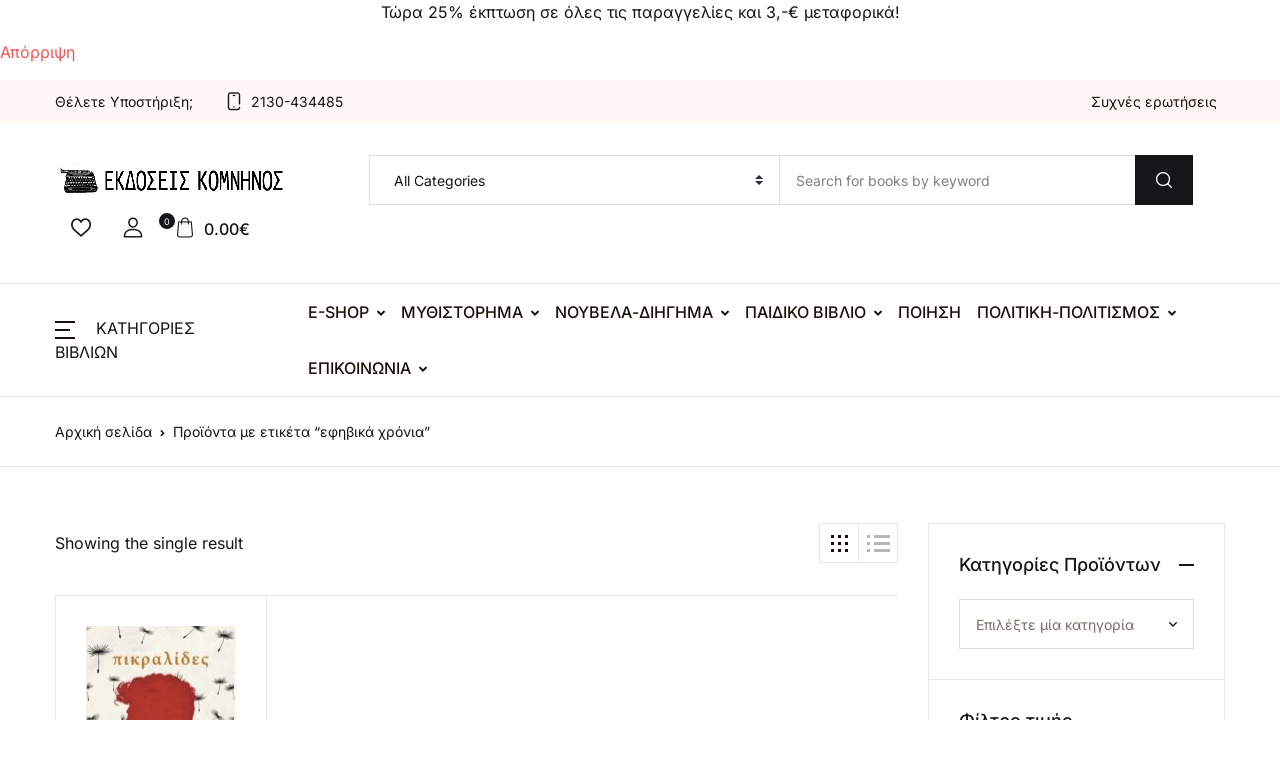

--- FILE ---
content_type: text/html; charset=UTF-8
request_url: https://komninos.shop/%CE%B5%CF%84%CE%B9%CE%BA%CE%B5%CF%84%CE%B1-%CF%80%CF%81%CE%BF%CE%B9%CE%BF%CE%BD%CF%84%CF%89%CE%BD/%CE%B5%CF%86%CE%B7%CE%B2%CE%B9%CE%BA%CE%AC-%CF%87%CF%81%CF%8C%CE%BD%CE%B9%CE%B1/
body_size: 62986
content:
<!doctype html>
<html lang="el">
<head><meta charset="UTF-8"><script>if(navigator.userAgent.match(/MSIE|Internet Explorer/i)||navigator.userAgent.match(/Trident\/7\..*?rv:11/i)){var href=document.location.href;if(!href.match(/[?&]nowprocket/)){if(href.indexOf("?")==-1){if(href.indexOf("#")==-1){document.location.href=href+"?nowprocket=1"}else{document.location.href=href.replace("#","?nowprocket=1#")}}else{if(href.indexOf("#")==-1){document.location.href=href+"&nowprocket=1"}else{document.location.href=href.replace("#","&nowprocket=1#")}}}}</script><script>(()=>{class RocketLazyLoadScripts{constructor(){this.v="2.0.4",this.userEvents=["keydown","keyup","mousedown","mouseup","mousemove","mouseover","mouseout","touchmove","touchstart","touchend","touchcancel","wheel","click","dblclick","input"],this.attributeEvents=["onblur","onclick","oncontextmenu","ondblclick","onfocus","onmousedown","onmouseenter","onmouseleave","onmousemove","onmouseout","onmouseover","onmouseup","onmousewheel","onscroll","onsubmit"]}async t(){this.i(),this.o(),/iP(ad|hone)/.test(navigator.userAgent)&&this.h(),this.u(),this.l(this),this.m(),this.k(this),this.p(this),this._(),await Promise.all([this.R(),this.L()]),this.lastBreath=Date.now(),this.S(this),this.P(),this.D(),this.O(),this.M(),await this.C(this.delayedScripts.normal),await this.C(this.delayedScripts.defer),await this.C(this.delayedScripts.async),await this.T(),await this.F(),await this.j(),await this.A(),window.dispatchEvent(new Event("rocket-allScriptsLoaded")),this.everythingLoaded=!0,this.lastTouchEnd&&await new Promise(t=>setTimeout(t,500-Date.now()+this.lastTouchEnd)),this.I(),this.H(),this.U(),this.W()}i(){this.CSPIssue=sessionStorage.getItem("rocketCSPIssue"),document.addEventListener("securitypolicyviolation",t=>{this.CSPIssue||"script-src-elem"!==t.violatedDirective||"data"!==t.blockedURI||(this.CSPIssue=!0,sessionStorage.setItem("rocketCSPIssue",!0))},{isRocket:!0})}o(){window.addEventListener("pageshow",t=>{this.persisted=t.persisted,this.realWindowLoadedFired=!0},{isRocket:!0}),window.addEventListener("pagehide",()=>{this.onFirstUserAction=null},{isRocket:!0})}h(){let t;function e(e){t=e}window.addEventListener("touchstart",e,{isRocket:!0}),window.addEventListener("touchend",function i(o){o.changedTouches[0]&&t.changedTouches[0]&&Math.abs(o.changedTouches[0].pageX-t.changedTouches[0].pageX)<10&&Math.abs(o.changedTouches[0].pageY-t.changedTouches[0].pageY)<10&&o.timeStamp-t.timeStamp<200&&(window.removeEventListener("touchstart",e,{isRocket:!0}),window.removeEventListener("touchend",i,{isRocket:!0}),"INPUT"===o.target.tagName&&"text"===o.target.type||(o.target.dispatchEvent(new TouchEvent("touchend",{target:o.target,bubbles:!0})),o.target.dispatchEvent(new MouseEvent("mouseover",{target:o.target,bubbles:!0})),o.target.dispatchEvent(new PointerEvent("click",{target:o.target,bubbles:!0,cancelable:!0,detail:1,clientX:o.changedTouches[0].clientX,clientY:o.changedTouches[0].clientY})),event.preventDefault()))},{isRocket:!0})}q(t){this.userActionTriggered||("mousemove"!==t.type||this.firstMousemoveIgnored?"keyup"===t.type||"mouseover"===t.type||"mouseout"===t.type||(this.userActionTriggered=!0,this.onFirstUserAction&&this.onFirstUserAction()):this.firstMousemoveIgnored=!0),"click"===t.type&&t.preventDefault(),t.stopPropagation(),t.stopImmediatePropagation(),"touchstart"===this.lastEvent&&"touchend"===t.type&&(this.lastTouchEnd=Date.now()),"click"===t.type&&(this.lastTouchEnd=0),this.lastEvent=t.type,t.composedPath&&t.composedPath()[0].getRootNode()instanceof ShadowRoot&&(t.rocketTarget=t.composedPath()[0]),this.savedUserEvents.push(t)}u(){this.savedUserEvents=[],this.userEventHandler=this.q.bind(this),this.userEvents.forEach(t=>window.addEventListener(t,this.userEventHandler,{passive:!1,isRocket:!0})),document.addEventListener("visibilitychange",this.userEventHandler,{isRocket:!0})}U(){this.userEvents.forEach(t=>window.removeEventListener(t,this.userEventHandler,{passive:!1,isRocket:!0})),document.removeEventListener("visibilitychange",this.userEventHandler,{isRocket:!0}),this.savedUserEvents.forEach(t=>{(t.rocketTarget||t.target).dispatchEvent(new window[t.constructor.name](t.type,t))})}m(){const t="return false",e=Array.from(this.attributeEvents,t=>"data-rocket-"+t),i="["+this.attributeEvents.join("],[")+"]",o="[data-rocket-"+this.attributeEvents.join("],[data-rocket-")+"]",s=(e,i,o)=>{o&&o!==t&&(e.setAttribute("data-rocket-"+i,o),e["rocket"+i]=new Function("event",o),e.setAttribute(i,t))};new MutationObserver(t=>{for(const n of t)"attributes"===n.type&&(n.attributeName.startsWith("data-rocket-")||this.everythingLoaded?n.attributeName.startsWith("data-rocket-")&&this.everythingLoaded&&this.N(n.target,n.attributeName.substring(12)):s(n.target,n.attributeName,n.target.getAttribute(n.attributeName))),"childList"===n.type&&n.addedNodes.forEach(t=>{if(t.nodeType===Node.ELEMENT_NODE)if(this.everythingLoaded)for(const i of[t,...t.querySelectorAll(o)])for(const t of i.getAttributeNames())e.includes(t)&&this.N(i,t.substring(12));else for(const e of[t,...t.querySelectorAll(i)])for(const t of e.getAttributeNames())this.attributeEvents.includes(t)&&s(e,t,e.getAttribute(t))})}).observe(document,{subtree:!0,childList:!0,attributeFilter:[...this.attributeEvents,...e]})}I(){this.attributeEvents.forEach(t=>{document.querySelectorAll("[data-rocket-"+t+"]").forEach(e=>{this.N(e,t)})})}N(t,e){const i=t.getAttribute("data-rocket-"+e);i&&(t.setAttribute(e,i),t.removeAttribute("data-rocket-"+e))}k(t){Object.defineProperty(HTMLElement.prototype,"onclick",{get(){return this.rocketonclick||null},set(e){this.rocketonclick=e,this.setAttribute(t.everythingLoaded?"onclick":"data-rocket-onclick","this.rocketonclick(event)")}})}S(t){function e(e,i){let o=e[i];e[i]=null,Object.defineProperty(e,i,{get:()=>o,set(s){t.everythingLoaded?o=s:e["rocket"+i]=o=s}})}e(document,"onreadystatechange"),e(window,"onload"),e(window,"onpageshow");try{Object.defineProperty(document,"readyState",{get:()=>t.rocketReadyState,set(e){t.rocketReadyState=e},configurable:!0}),document.readyState="loading"}catch(t){console.log("WPRocket DJE readyState conflict, bypassing")}}l(t){this.originalAddEventListener=EventTarget.prototype.addEventListener,this.originalRemoveEventListener=EventTarget.prototype.removeEventListener,this.savedEventListeners=[],EventTarget.prototype.addEventListener=function(e,i,o){o&&o.isRocket||!t.B(e,this)&&!t.userEvents.includes(e)||t.B(e,this)&&!t.userActionTriggered||e.startsWith("rocket-")||t.everythingLoaded?t.originalAddEventListener.call(this,e,i,o):(t.savedEventListeners.push({target:this,remove:!1,type:e,func:i,options:o}),"mouseenter"!==e&&"mouseleave"!==e||t.originalAddEventListener.call(this,e,t.savedUserEvents.push,o))},EventTarget.prototype.removeEventListener=function(e,i,o){o&&o.isRocket||!t.B(e,this)&&!t.userEvents.includes(e)||t.B(e,this)&&!t.userActionTriggered||e.startsWith("rocket-")||t.everythingLoaded?t.originalRemoveEventListener.call(this,e,i,o):t.savedEventListeners.push({target:this,remove:!0,type:e,func:i,options:o})}}J(t,e){this.savedEventListeners=this.savedEventListeners.filter(i=>{let o=i.type,s=i.target||window;return e!==o||t!==s||(this.B(o,s)&&(i.type="rocket-"+o),this.$(i),!1)})}H(){EventTarget.prototype.addEventListener=this.originalAddEventListener,EventTarget.prototype.removeEventListener=this.originalRemoveEventListener,this.savedEventListeners.forEach(t=>this.$(t))}$(t){t.remove?this.originalRemoveEventListener.call(t.target,t.type,t.func,t.options):this.originalAddEventListener.call(t.target,t.type,t.func,t.options)}p(t){let e;function i(e){return t.everythingLoaded?e:e.split(" ").map(t=>"load"===t||t.startsWith("load.")?"rocket-jquery-load":t).join(" ")}function o(o){function s(e){const s=o.fn[e];o.fn[e]=o.fn.init.prototype[e]=function(){return this[0]===window&&t.userActionTriggered&&("string"==typeof arguments[0]||arguments[0]instanceof String?arguments[0]=i(arguments[0]):"object"==typeof arguments[0]&&Object.keys(arguments[0]).forEach(t=>{const e=arguments[0][t];delete arguments[0][t],arguments[0][i(t)]=e})),s.apply(this,arguments),this}}if(o&&o.fn&&!t.allJQueries.includes(o)){const e={DOMContentLoaded:[],"rocket-DOMContentLoaded":[]};for(const t in e)document.addEventListener(t,()=>{e[t].forEach(t=>t())},{isRocket:!0});o.fn.ready=o.fn.init.prototype.ready=function(i){function s(){parseInt(o.fn.jquery)>2?setTimeout(()=>i.bind(document)(o)):i.bind(document)(o)}return"function"==typeof i&&(t.realDomReadyFired?!t.userActionTriggered||t.fauxDomReadyFired?s():e["rocket-DOMContentLoaded"].push(s):e.DOMContentLoaded.push(s)),o([])},s("on"),s("one"),s("off"),t.allJQueries.push(o)}e=o}t.allJQueries=[],o(window.jQuery),Object.defineProperty(window,"jQuery",{get:()=>e,set(t){o(t)}})}P(){const t=new Map;document.write=document.writeln=function(e){const i=document.currentScript,o=document.createRange(),s=i.parentElement;let n=t.get(i);void 0===n&&(n=i.nextSibling,t.set(i,n));const c=document.createDocumentFragment();o.setStart(c,0),c.appendChild(o.createContextualFragment(e)),s.insertBefore(c,n)}}async R(){return new Promise(t=>{this.userActionTriggered?t():this.onFirstUserAction=t})}async L(){return new Promise(t=>{document.addEventListener("DOMContentLoaded",()=>{this.realDomReadyFired=!0,t()},{isRocket:!0})})}async j(){return this.realWindowLoadedFired?Promise.resolve():new Promise(t=>{window.addEventListener("load",t,{isRocket:!0})})}M(){this.pendingScripts=[];this.scriptsMutationObserver=new MutationObserver(t=>{for(const e of t)e.addedNodes.forEach(t=>{"SCRIPT"!==t.tagName||t.noModule||t.isWPRocket||this.pendingScripts.push({script:t,promise:new Promise(e=>{const i=()=>{const i=this.pendingScripts.findIndex(e=>e.script===t);i>=0&&this.pendingScripts.splice(i,1),e()};t.addEventListener("load",i,{isRocket:!0}),t.addEventListener("error",i,{isRocket:!0}),setTimeout(i,1e3)})})})}),this.scriptsMutationObserver.observe(document,{childList:!0,subtree:!0})}async F(){await this.X(),this.pendingScripts.length?(await this.pendingScripts[0].promise,await this.F()):this.scriptsMutationObserver.disconnect()}D(){this.delayedScripts={normal:[],async:[],defer:[]},document.querySelectorAll("script[type$=rocketlazyloadscript]").forEach(t=>{t.hasAttribute("data-rocket-src")?t.hasAttribute("async")&&!1!==t.async?this.delayedScripts.async.push(t):t.hasAttribute("defer")&&!1!==t.defer||"module"===t.getAttribute("data-rocket-type")?this.delayedScripts.defer.push(t):this.delayedScripts.normal.push(t):this.delayedScripts.normal.push(t)})}async _(){await this.L();let t=[];document.querySelectorAll("script[type$=rocketlazyloadscript][data-rocket-src]").forEach(e=>{let i=e.getAttribute("data-rocket-src");if(i&&!i.startsWith("data:")){i.startsWith("//")&&(i=location.protocol+i);try{const o=new URL(i).origin;o!==location.origin&&t.push({src:o,crossOrigin:e.crossOrigin||"module"===e.getAttribute("data-rocket-type")})}catch(t){}}}),t=[...new Map(t.map(t=>[JSON.stringify(t),t])).values()],this.Y(t,"preconnect")}async G(t){if(await this.K(),!0!==t.noModule||!("noModule"in HTMLScriptElement.prototype))return new Promise(e=>{let i;function o(){(i||t).setAttribute("data-rocket-status","executed"),e()}try{if(navigator.userAgent.includes("Firefox/")||""===navigator.vendor||this.CSPIssue)i=document.createElement("script"),[...t.attributes].forEach(t=>{let e=t.nodeName;"type"!==e&&("data-rocket-type"===e&&(e="type"),"data-rocket-src"===e&&(e="src"),i.setAttribute(e,t.nodeValue))}),t.text&&(i.text=t.text),t.nonce&&(i.nonce=t.nonce),i.hasAttribute("src")?(i.addEventListener("load",o,{isRocket:!0}),i.addEventListener("error",()=>{i.setAttribute("data-rocket-status","failed-network"),e()},{isRocket:!0}),setTimeout(()=>{i.isConnected||e()},1)):(i.text=t.text,o()),i.isWPRocket=!0,t.parentNode.replaceChild(i,t);else{const i=t.getAttribute("data-rocket-type"),s=t.getAttribute("data-rocket-src");i?(t.type=i,t.removeAttribute("data-rocket-type")):t.removeAttribute("type"),t.addEventListener("load",o,{isRocket:!0}),t.addEventListener("error",i=>{this.CSPIssue&&i.target.src.startsWith("data:")?(console.log("WPRocket: CSP fallback activated"),t.removeAttribute("src"),this.G(t).then(e)):(t.setAttribute("data-rocket-status","failed-network"),e())},{isRocket:!0}),s?(t.fetchPriority="high",t.removeAttribute("data-rocket-src"),t.src=s):t.src="data:text/javascript;base64,"+window.btoa(unescape(encodeURIComponent(t.text)))}}catch(i){t.setAttribute("data-rocket-status","failed-transform"),e()}});t.setAttribute("data-rocket-status","skipped")}async C(t){const e=t.shift();return e?(e.isConnected&&await this.G(e),this.C(t)):Promise.resolve()}O(){this.Y([...this.delayedScripts.normal,...this.delayedScripts.defer,...this.delayedScripts.async],"preload")}Y(t,e){this.trash=this.trash||[];let i=!0;var o=document.createDocumentFragment();t.forEach(t=>{const s=t.getAttribute&&t.getAttribute("data-rocket-src")||t.src;if(s&&!s.startsWith("data:")){const n=document.createElement("link");n.href=s,n.rel=e,"preconnect"!==e&&(n.as="script",n.fetchPriority=i?"high":"low"),t.getAttribute&&"module"===t.getAttribute("data-rocket-type")&&(n.crossOrigin=!0),t.crossOrigin&&(n.crossOrigin=t.crossOrigin),t.integrity&&(n.integrity=t.integrity),t.nonce&&(n.nonce=t.nonce),o.appendChild(n),this.trash.push(n),i=!1}}),document.head.appendChild(o)}W(){this.trash.forEach(t=>t.remove())}async T(){try{document.readyState="interactive"}catch(t){}this.fauxDomReadyFired=!0;try{await this.K(),this.J(document,"readystatechange"),document.dispatchEvent(new Event("rocket-readystatechange")),await this.K(),document.rocketonreadystatechange&&document.rocketonreadystatechange(),await this.K(),this.J(document,"DOMContentLoaded"),document.dispatchEvent(new Event("rocket-DOMContentLoaded")),await this.K(),this.J(window,"DOMContentLoaded"),window.dispatchEvent(new Event("rocket-DOMContentLoaded"))}catch(t){console.error(t)}}async A(){try{document.readyState="complete"}catch(t){}try{await this.K(),this.J(document,"readystatechange"),document.dispatchEvent(new Event("rocket-readystatechange")),await this.K(),document.rocketonreadystatechange&&document.rocketonreadystatechange(),await this.K(),this.J(window,"load"),window.dispatchEvent(new Event("rocket-load")),await this.K(),window.rocketonload&&window.rocketonload(),await this.K(),this.allJQueries.forEach(t=>t(window).trigger("rocket-jquery-load")),await this.K(),this.J(window,"pageshow");const t=new Event("rocket-pageshow");t.persisted=this.persisted,window.dispatchEvent(t),await this.K(),window.rocketonpageshow&&window.rocketonpageshow({persisted:this.persisted})}catch(t){console.error(t)}}async K(){Date.now()-this.lastBreath>45&&(await this.X(),this.lastBreath=Date.now())}async X(){return document.hidden?new Promise(t=>setTimeout(t)):new Promise(t=>requestAnimationFrame(t))}B(t,e){return e===document&&"readystatechange"===t||(e===document&&"DOMContentLoaded"===t||(e===window&&"DOMContentLoaded"===t||(e===window&&"load"===t||e===window&&"pageshow"===t)))}static run(){(new RocketLazyLoadScripts).t()}}RocketLazyLoadScripts.run()})();</script>

<meta name="viewport" content="width=device-width, initial-scale=1, maximum-scale=2.0">
<link rel="profile" href="https://gmpg.org/xfn/11">

				<script type="rocketlazyloadscript">document.documentElement.className = document.documentElement.className + ' yes-js js_active js'</script>
			<meta name='robots' content='index, follow, max-image-preview:large, max-snippet:-1, max-video-preview:-1' />
	<style>img:is([sizes="auto" i], [sizes^="auto," i]) { contain-intrinsic-size: 3000px 1500px }</style>
	
	<!-- This site is optimized with the Yoast SEO Premium plugin v26.6 (Yoast SEO v26.6) - https://yoast.com/wordpress/plugins/seo/ -->
	<title>εφηβικά χρόνια Archives &#183; Εκδόσεις Κομνηνός</title>
<link data-rocket-preload as="style" data-wpr-hosted-gf-parameters="family=Inter%3Awght%40400%3B500%3B700&ver=1.3.3&display=swap" href="https://komninos.shop/wp-content/cache/fonts/1/google-fonts/css/2/6/f/d3d42ff0418df8fcdeb0faaf6070e.css" rel="preload">
<link data-wpr-hosted-gf-parameters="family=Inter%3Awght%40400%3B500%3B700&ver=1.3.3&display=swap" href="https://komninos.shop/wp-content/cache/fonts/1/google-fonts/css/2/6/f/d3d42ff0418df8fcdeb0faaf6070e.css" media="print" onload="this.media=&#039;all&#039;" rel="stylesheet">
<noscript data-wpr-hosted-gf-parameters=""><link rel="stylesheet" href="https://fonts.googleapis.com/css2?family=Inter%3Awght%40400%3B500%3B700&#038;ver=1.3.3&#038;display=swap"></noscript>
	<link rel="canonical" href="https://komninos.shop/ετικετα-προιοντων/εφηβικά-χρόνια/" />
	<meta property="og:locale" content="el_GR" />
	<meta property="og:type" content="article" />
	<meta property="og:title" content="εφηβικά χρόνια Αρχεία" />
	<meta property="og:url" content="https://komninos.shop/ετικετα-προιοντων/εφηβικά-χρόνια/" />
	<meta property="og:site_name" content="Εκδόσεις Κομνηνός" />
	<meta property="og:image" content="https://komninos.shop/wp-content/uploads/2022/08/headerlogo340px.png" />
	<meta property="og:image:width" content="340" />
	<meta property="og:image:height" content="60" />
	<meta property="og:image:type" content="image/png" />
	<meta name="twitter:card" content="summary_large_image" />
	<script type="application/ld+json" class="yoast-schema-graph">{"@context":"https://schema.org","@graph":[{"@type":"CollectionPage","@id":"https://komninos.shop/ετικετα-προιοντων/%ce%b5%cf%86%ce%b7%ce%b2%ce%b9%ce%ba%ce%ac-%cf%87%cf%81%cf%8c%ce%bd%ce%b9%ce%b1/","url":"https://komninos.shop/ετικετα-προιοντων/%ce%b5%cf%86%ce%b7%ce%b2%ce%b9%ce%ba%ce%ac-%cf%87%cf%81%cf%8c%ce%bd%ce%b9%ce%b1/","name":"εφηβικά χρόνια Archives &#183; Εκδόσεις Κομνηνός","isPartOf":{"@id":"https://komninos.shop/#website"},"breadcrumb":{"@id":"https://komninos.shop/ετικετα-προιοντων/%ce%b5%cf%86%ce%b7%ce%b2%ce%b9%ce%ba%ce%ac-%cf%87%cf%81%cf%8c%ce%bd%ce%b9%ce%b1/#breadcrumb"},"inLanguage":"el"},{"@type":"BreadcrumbList","@id":"https://komninos.shop/ετικετα-προιοντων/%ce%b5%cf%86%ce%b7%ce%b2%ce%b9%ce%ba%ce%ac-%cf%87%cf%81%cf%8c%ce%bd%ce%b9%ce%b1/#breadcrumb","itemListElement":[{"@type":"ListItem","position":1,"name":"Home","item":"https://komninos.shop/"},{"@type":"ListItem","position":2,"name":"εφηβικά χρόνια"}]},{"@type":"WebSite","@id":"https://komninos.shop/#website","url":"https://komninos.shop/","name":"Εκδόσεις Κομνηνός","description":"Βιβλία που συναρπάζουν","publisher":{"@id":"https://komninos.shop/#organization"},"alternateName":"ΚΟΜΝΗΝΟΣ","potentialAction":[{"@type":"SearchAction","target":{"@type":"EntryPoint","urlTemplate":"https://komninos.shop/?s={search_term_string}"},"query-input":{"@type":"PropertyValueSpecification","valueRequired":true,"valueName":"search_term_string"}}],"inLanguage":"el"},{"@type":["Organization","Place","BookStore"],"@id":"https://komninos.shop/#organization","name":"Κomninos Books","url":"https://komninos.shop/","logo":{"@id":"https://komninos.shop/ετικετα-προιοντων/%ce%b5%cf%86%ce%b7%ce%b2%ce%b9%ce%ba%ce%ac-%cf%87%cf%81%cf%8c%ce%bd%ce%b9%ce%b1/#local-main-organization-logo"},"image":{"@id":"https://komninos.shop/ετικετα-προιοντων/%ce%b5%cf%86%ce%b7%ce%b2%ce%b9%ce%ba%ce%ac-%cf%87%cf%81%cf%8c%ce%bd%ce%b9%ce%b1/#local-main-organization-logo"},"sameAs":["https://www.facebook.com/komninos.shop"],"legalName":"Εκδόσεις Κομνηνός - Ν.Παπανικολάου","foundingDate":"2015-01-01","numberOfEmployees":{"@type":"QuantitativeValue","minValue":"1","maxValue":"10"},"hasMerchantReturnPolicy":{"@type":"MerchantReturnPolicy","merchantReturnLink":"https://komninos.shop/%ce%b5%cf%80%ce%b9%cf%83%cf%84%cf%81%ce%bf%cf%86%ce%ad%cf%82-%ce%ba%ce%b1%ce%b9-%ce%b1%ce%ba%cf%8d%cf%81%cf%89%cf%83%ce%b7-%cf%80%ce%b1%cf%81%ce%b1%ce%b3%ce%b3%ce%b5%ce%bb%ce%af%ce%b1%cf%82/"},"address":{"@id":"https://komninos.shop/ετικετα-προιοντων/%ce%b5%cf%86%ce%b7%ce%b2%ce%b9%ce%ba%ce%ac-%cf%87%cf%81%cf%8c%ce%bd%ce%b9%ce%b1/#local-main-place-address"},"geo":{"@type":"GeoCoordinates","latitude":"23.71329981566558","longitude":"37.98219557972223"},"telephone":["2108640680","2108640680"],"contactPoint":{"@type":"ContactPoint","telephone":"2108640680","email":"info@komninos.shop"},"openingHoursSpecification":[{"@type":"OpeningHoursSpecification","dayOfWeek":["Monday","Tuesday","Wednesday","Thursday","Friday"],"opens":"10:00","closes":"14:30"},{"@type":"OpeningHoursSpecification","dayOfWeek":["Saturday"],"opens":"09:00","closes":"13:30"},{"@type":"OpeningHoursSpecification","dayOfWeek":["Sunday"],"opens":"00:00","closes":"00:00"}],"email":"info@komninos.shop","faxNumber":"2108640680","areaServed":"Greece, EU","vatID":"997338403","taxID":"997338403","priceRange":"$","currenciesAccepted":"EUR, BTC, LTC. DASH, ETH, BCH, ZEC","paymentAccepted":"Paypal, CASH, CreditCard, Crypto"},{"@type":"PostalAddress","@id":"https://komninos.shop/ετικετα-προιοντων/%ce%b5%cf%86%ce%b7%ce%b2%ce%b9%ce%ba%ce%ac-%cf%87%cf%81%cf%8c%ce%bd%ce%b9%ce%b1/#local-main-place-address","streetAddress":"Μεγάλου Αλεξάνδρου 100","addressLocality":"Αθήνα","postalCode":"10435","addressRegion":"Αττική","addressCountry":"GR"},{"@type":"ImageObject","inLanguage":"el","@id":"https://komninos.shop/ετικετα-προιοντων/%ce%b5%cf%86%ce%b7%ce%b2%ce%b9%ce%ba%ce%ac-%cf%87%cf%81%cf%8c%ce%bd%ce%b9%ce%b1/#local-main-organization-logo","url":"https://komninos.shop/wp-content/uploads/2020/12/cropped-logo.png","contentUrl":"https://komninos.shop/wp-content/uploads/2020/12/cropped-logo.png","width":299,"height":299,"caption":"Κomninos Books"}]}</script>
	<meta name="geo.placename" content="Αθήνα" />
	<meta name="geo.position" content="23.71329981566558;37.98219557972223" />
	<meta name="geo.region" content="Ελλάδα" />
	<!-- / Yoast SEO Premium plugin. -->


<link rel='dns-prefetch' href='//capi-automation.s3.us-east-2.amazonaws.com' />
<link rel='dns-prefetch' href='//fonts.googleapis.com' />
<link href='https://fonts.gstatic.com' crossorigin rel='preconnect' />
<link rel="alternate" type="application/rss+xml" title="Ροή RSS &raquo; Εκδόσεις Κομνηνός" href="https://komninos.shop/feed/" />
<link rel="alternate" type="application/rss+xml" title="Ροή Σχολίων &raquo; Εκδόσεις Κομνηνός" href="https://komninos.shop/comments/feed/" />
<link rel="alternate" type="text/calendar" title="Εκδόσεις Κομνηνός &raquo; iCal Feed" href="https://komninos.shop/%ce%b5%ce%ba%ce%b4%ce%b7%ce%bb%cf%8e%cf%83%ce%b5%ce%b9%cf%82/?ical=1" />
<link rel="alternate" type="application/rss+xml" title="Ροή για Εκδόσεις Κομνηνός &raquo; εφηβικά χρόνια Ετικέτα" href="https://komninos.shop/ετικετα-προιοντων/%ce%b5%cf%86%ce%b7%ce%b2%ce%b9%ce%ba%ce%ac-%cf%87%cf%81%cf%8c%ce%bd%ce%b9%ce%b1/feed/" />
<link rel='stylesheet' id='waveplayer-css' href='https://komninos.shop/wp-content/plugins/waveplayer/assets/css/styles.min.css?ver=3.6.4' media='all' />
<style id='wp-emoji-styles-inline-css'>

	img.wp-smiley, img.emoji {
		display: inline !important;
		border: none !important;
		box-shadow: none !important;
		height: 1em !important;
		width: 1em !important;
		margin: 0 0.07em !important;
		vertical-align: -0.1em !important;
		background: none !important;
		padding: 0 !important;
	}
</style>
<link rel='stylesheet' id='wp-block-library-css' href='https://komninos.shop/wp-includes/css/dist/block-library/style.min.css?ver=206a245059a3128bd30adcdf24e83075' media='all' />
<style id='classic-theme-styles-inline-css'>
/*! This file is auto-generated */
.wp-block-button__link{color:#fff;background-color:#32373c;border-radius:9999px;box-shadow:none;text-decoration:none;padding:calc(.667em + 2px) calc(1.333em + 2px);font-size:1.125em}.wp-block-file__button{background:#32373c;color:#fff;text-decoration:none}
</style>
<link data-minify="1" rel='stylesheet' id='waveplayer-frontend-css' href='https://komninos.shop/wp-content/cache/min/1/wp-content/plugins/waveplayer/assets/block/style-index.css?ver=1766141826' media='all' />
<link data-minify="1" rel='stylesheet' id='bwgb-style-css-css' href='https://komninos.shop/wp-content/cache/min/1/wp-content/plugins/bookwormgb/dist/frontend_blocks.css?ver=1766141826' media='all' />
<style id='bwgb-style-css-inline-css'>
:root {
			--content-width: 980px;
		}
</style>
<style id='global-styles-inline-css'>
:root{--wp--preset--aspect-ratio--square: 1;--wp--preset--aspect-ratio--4-3: 4/3;--wp--preset--aspect-ratio--3-4: 3/4;--wp--preset--aspect-ratio--3-2: 3/2;--wp--preset--aspect-ratio--2-3: 2/3;--wp--preset--aspect-ratio--16-9: 16/9;--wp--preset--aspect-ratio--9-16: 9/16;--wp--preset--color--black: #000000;--wp--preset--color--cyan-bluish-gray: #abb8c3;--wp--preset--color--white: #ffffff;--wp--preset--color--pale-pink: #f78da7;--wp--preset--color--vivid-red: #cf2e2e;--wp--preset--color--luminous-vivid-orange: #ff6900;--wp--preset--color--luminous-vivid-amber: #fcb900;--wp--preset--color--light-green-cyan: #7bdcb5;--wp--preset--color--vivid-green-cyan: #00d084;--wp--preset--color--pale-cyan-blue: #8ed1fc;--wp--preset--color--vivid-cyan-blue: #0693e3;--wp--preset--color--vivid-purple: #9b51e0;--wp--preset--color--primary: #f75454;--wp--preset--color--secondary: #161619;--wp--preset--color--primary-green: #88cf00;--wp--preset--color--primary-yellow: #fced70;--wp--preset--color--info: #17a2b8;--wp--preset--color--yellow-darker: #ffbd00;--wp--preset--color--bg-gray-200: #fff6f6;--wp--preset--color--primary-home-v-3: #041e42;--wp--preset--color--primary-indigo: #a200fc;--wp--preset--color--bg-white: #ffffff;--wp--preset--color--tangerine: #f79400;--wp--preset--color--tangerine-light: #faf4eb;--wp--preset--color--chili: #f01000;--wp--preset--color--chili-light: #f4e6e5;--wp--preset--color--carolina: #00cdef;--wp--preset--color--carolina-light: #e6f2f4;--wp--preset--color--punch: #ff8e8e;--wp--preset--color--bg-dark-1: #2d3942;--wp--preset--gradient--vivid-cyan-blue-to-vivid-purple: linear-gradient(135deg,rgba(6,147,227,1) 0%,rgb(155,81,224) 100%);--wp--preset--gradient--light-green-cyan-to-vivid-green-cyan: linear-gradient(135deg,rgb(122,220,180) 0%,rgb(0,208,130) 100%);--wp--preset--gradient--luminous-vivid-amber-to-luminous-vivid-orange: linear-gradient(135deg,rgba(252,185,0,1) 0%,rgba(255,105,0,1) 100%);--wp--preset--gradient--luminous-vivid-orange-to-vivid-red: linear-gradient(135deg,rgba(255,105,0,1) 0%,rgb(207,46,46) 100%);--wp--preset--gradient--very-light-gray-to-cyan-bluish-gray: linear-gradient(135deg,rgb(238,238,238) 0%,rgb(169,184,195) 100%);--wp--preset--gradient--cool-to-warm-spectrum: linear-gradient(135deg,rgb(74,234,220) 0%,rgb(151,120,209) 20%,rgb(207,42,186) 40%,rgb(238,44,130) 60%,rgb(251,105,98) 80%,rgb(254,248,76) 100%);--wp--preset--gradient--blush-light-purple: linear-gradient(135deg,rgb(255,206,236) 0%,rgb(152,150,240) 100%);--wp--preset--gradient--blush-bordeaux: linear-gradient(135deg,rgb(254,205,165) 0%,rgb(254,45,45) 50%,rgb(107,0,62) 100%);--wp--preset--gradient--luminous-dusk: linear-gradient(135deg,rgb(255,203,112) 0%,rgb(199,81,192) 50%,rgb(65,88,208) 100%);--wp--preset--gradient--pale-ocean: linear-gradient(135deg,rgb(255,245,203) 0%,rgb(182,227,212) 50%,rgb(51,167,181) 100%);--wp--preset--gradient--electric-grass: linear-gradient(135deg,rgb(202,248,128) 0%,rgb(113,206,126) 100%);--wp--preset--gradient--midnight: linear-gradient(135deg,rgb(2,3,129) 0%,rgb(40,116,252) 100%);--wp--preset--font-size--small: 13px;--wp--preset--font-size--medium: 20px;--wp--preset--font-size--large: 36px;--wp--preset--font-size--x-large: 42px;--wp--preset--spacing--20: 0.44rem;--wp--preset--spacing--30: 0.67rem;--wp--preset--spacing--40: 1rem;--wp--preset--spacing--50: 1.5rem;--wp--preset--spacing--60: 2.25rem;--wp--preset--spacing--70: 3.38rem;--wp--preset--spacing--80: 5.06rem;--wp--preset--shadow--natural: 6px 6px 9px rgba(0, 0, 0, 0.2);--wp--preset--shadow--deep: 12px 12px 50px rgba(0, 0, 0, 0.4);--wp--preset--shadow--sharp: 6px 6px 0px rgba(0, 0, 0, 0.2);--wp--preset--shadow--outlined: 6px 6px 0px -3px rgba(255, 255, 255, 1), 6px 6px rgba(0, 0, 0, 1);--wp--preset--shadow--crisp: 6px 6px 0px rgba(0, 0, 0, 1);}:where(.is-layout-flex){gap: 0.5em;}:where(.is-layout-grid){gap: 0.5em;}body .is-layout-flex{display: flex;}.is-layout-flex{flex-wrap: wrap;align-items: center;}.is-layout-flex > :is(*, div){margin: 0;}body .is-layout-grid{display: grid;}.is-layout-grid > :is(*, div){margin: 0;}:where(.wp-block-columns.is-layout-flex){gap: 2em;}:where(.wp-block-columns.is-layout-grid){gap: 2em;}:where(.wp-block-post-template.is-layout-flex){gap: 1.25em;}:where(.wp-block-post-template.is-layout-grid){gap: 1.25em;}.has-black-color{color: var(--wp--preset--color--black) !important;}.has-cyan-bluish-gray-color{color: var(--wp--preset--color--cyan-bluish-gray) !important;}.has-white-color{color: var(--wp--preset--color--white) !important;}.has-pale-pink-color{color: var(--wp--preset--color--pale-pink) !important;}.has-vivid-red-color{color: var(--wp--preset--color--vivid-red) !important;}.has-luminous-vivid-orange-color{color: var(--wp--preset--color--luminous-vivid-orange) !important;}.has-luminous-vivid-amber-color{color: var(--wp--preset--color--luminous-vivid-amber) !important;}.has-light-green-cyan-color{color: var(--wp--preset--color--light-green-cyan) !important;}.has-vivid-green-cyan-color{color: var(--wp--preset--color--vivid-green-cyan) !important;}.has-pale-cyan-blue-color{color: var(--wp--preset--color--pale-cyan-blue) !important;}.has-vivid-cyan-blue-color{color: var(--wp--preset--color--vivid-cyan-blue) !important;}.has-vivid-purple-color{color: var(--wp--preset--color--vivid-purple) !important;}.has-black-background-color{background-color: var(--wp--preset--color--black) !important;}.has-cyan-bluish-gray-background-color{background-color: var(--wp--preset--color--cyan-bluish-gray) !important;}.has-white-background-color{background-color: var(--wp--preset--color--white) !important;}.has-pale-pink-background-color{background-color: var(--wp--preset--color--pale-pink) !important;}.has-vivid-red-background-color{background-color: var(--wp--preset--color--vivid-red) !important;}.has-luminous-vivid-orange-background-color{background-color: var(--wp--preset--color--luminous-vivid-orange) !important;}.has-luminous-vivid-amber-background-color{background-color: var(--wp--preset--color--luminous-vivid-amber) !important;}.has-light-green-cyan-background-color{background-color: var(--wp--preset--color--light-green-cyan) !important;}.has-vivid-green-cyan-background-color{background-color: var(--wp--preset--color--vivid-green-cyan) !important;}.has-pale-cyan-blue-background-color{background-color: var(--wp--preset--color--pale-cyan-blue) !important;}.has-vivid-cyan-blue-background-color{background-color: var(--wp--preset--color--vivid-cyan-blue) !important;}.has-vivid-purple-background-color{background-color: var(--wp--preset--color--vivid-purple) !important;}.has-black-border-color{border-color: var(--wp--preset--color--black) !important;}.has-cyan-bluish-gray-border-color{border-color: var(--wp--preset--color--cyan-bluish-gray) !important;}.has-white-border-color{border-color: var(--wp--preset--color--white) !important;}.has-pale-pink-border-color{border-color: var(--wp--preset--color--pale-pink) !important;}.has-vivid-red-border-color{border-color: var(--wp--preset--color--vivid-red) !important;}.has-luminous-vivid-orange-border-color{border-color: var(--wp--preset--color--luminous-vivid-orange) !important;}.has-luminous-vivid-amber-border-color{border-color: var(--wp--preset--color--luminous-vivid-amber) !important;}.has-light-green-cyan-border-color{border-color: var(--wp--preset--color--light-green-cyan) !important;}.has-vivid-green-cyan-border-color{border-color: var(--wp--preset--color--vivid-green-cyan) !important;}.has-pale-cyan-blue-border-color{border-color: var(--wp--preset--color--pale-cyan-blue) !important;}.has-vivid-cyan-blue-border-color{border-color: var(--wp--preset--color--vivid-cyan-blue) !important;}.has-vivid-purple-border-color{border-color: var(--wp--preset--color--vivid-purple) !important;}.has-vivid-cyan-blue-to-vivid-purple-gradient-background{background: var(--wp--preset--gradient--vivid-cyan-blue-to-vivid-purple) !important;}.has-light-green-cyan-to-vivid-green-cyan-gradient-background{background: var(--wp--preset--gradient--light-green-cyan-to-vivid-green-cyan) !important;}.has-luminous-vivid-amber-to-luminous-vivid-orange-gradient-background{background: var(--wp--preset--gradient--luminous-vivid-amber-to-luminous-vivid-orange) !important;}.has-luminous-vivid-orange-to-vivid-red-gradient-background{background: var(--wp--preset--gradient--luminous-vivid-orange-to-vivid-red) !important;}.has-very-light-gray-to-cyan-bluish-gray-gradient-background{background: var(--wp--preset--gradient--very-light-gray-to-cyan-bluish-gray) !important;}.has-cool-to-warm-spectrum-gradient-background{background: var(--wp--preset--gradient--cool-to-warm-spectrum) !important;}.has-blush-light-purple-gradient-background{background: var(--wp--preset--gradient--blush-light-purple) !important;}.has-blush-bordeaux-gradient-background{background: var(--wp--preset--gradient--blush-bordeaux) !important;}.has-luminous-dusk-gradient-background{background: var(--wp--preset--gradient--luminous-dusk) !important;}.has-pale-ocean-gradient-background{background: var(--wp--preset--gradient--pale-ocean) !important;}.has-electric-grass-gradient-background{background: var(--wp--preset--gradient--electric-grass) !important;}.has-midnight-gradient-background{background: var(--wp--preset--gradient--midnight) !important;}.has-small-font-size{font-size: var(--wp--preset--font-size--small) !important;}.has-medium-font-size{font-size: var(--wp--preset--font-size--medium) !important;}.has-large-font-size{font-size: var(--wp--preset--font-size--large) !important;}.has-x-large-font-size{font-size: var(--wp--preset--font-size--x-large) !important;}
:where(.wp-block-post-template.is-layout-flex){gap: 1.25em;}:where(.wp-block-post-template.is-layout-grid){gap: 1.25em;}
:where(.wp-block-columns.is-layout-flex){gap: 2em;}:where(.wp-block-columns.is-layout-grid){gap: 2em;}
:root :where(.wp-block-pullquote){font-size: 1.5em;line-height: 1.6;}
</style>
<link data-minify="1" rel='stylesheet' id='iris-payments-css-css' href='https://komninos.shop/wp-content/cache/min/1/wp-content/plugins/checkout-gateway-iris/assets/css/iris-payment.css?ver=1766141826' media='all' />
<link data-minify="1" rel='stylesheet' id='mas-wc-brands-style-css' href='https://komninos.shop/wp-content/cache/min/1/wp-content/plugins/mas-woocommerce-brands/assets/css/style.css?ver=1766141826' media='all' />
<link rel='stylesheet' id='novashare-css-css' href='https://komninos.shop/wp-content/plugins/novashare/css/style.min.css?ver=1.6.3' media='all' />
<style id='woocommerce-inline-inline-css'>
.woocommerce form .form-row .required { visibility: visible; }
</style>
<link data-minify="1" rel='stylesheet' id='fontawesome-css' href='https://komninos.shop/wp-content/cache/min/1/wp-content/themes/bookworm/assets/vendor/font-awesome/css/fontawesome-all.min.css?ver=1766141826' media='all' />
<link data-minify="1" rel='stylesheet' id='flaticon-css' href='https://komninos.shop/wp-content/cache/min/1/wp-content/themes/bookworm/assets/vendor/flaticon/font/flaticon.css?ver=1766141826' media='all' />
<link data-minify="1" rel='stylesheet' id='animate-css' href='https://komninos.shop/wp-content/cache/min/1/wp-content/themes/bookworm/assets/vendor/animate.css/animate.css?ver=1766141826' media='all' />
<link rel='stylesheet' id='bootstrap-select-css' href='https://komninos.shop/wp-content/themes/bookworm/assets/vendor/bootstrap-select/dist/css/bootstrap-select.min.css?ver=1.3.3' media='all' />
<link data-minify="1" rel='stylesheet' id='slick-css' href='https://komninos.shop/wp-content/cache/min/1/wp-content/themes/bookworm/assets/vendor/slick-carousel/slick/slick.css?ver=1766141826' media='all' />
<link data-minify="1" rel='stylesheet' id='m-custom-scrollbar-css' href='https://komninos.shop/wp-content/cache/background-css/1/komninos.shop/wp-content/cache/min/1/wp-content/themes/bookworm/assets/vendor/malihu-custom-scrollbar-plugin/jquery.mCustomScrollbar.css?ver=1766141826&wpr_t=1768912632' media='all' />
<link data-minify="1" rel='stylesheet' id='fancybox-css' href='https://komninos.shop/wp-content/cache/min/1/wp-content/themes/bookworm/assets/vendor/fancybox/jquery.fancybox.css?ver=1766141826' media='all' />
<link rel='stylesheet' id='cubeportfolio-css' href='https://komninos.shop/wp-content/cache/background-css/1/komninos.shop/wp-content/themes/bookworm/assets/vendor/cubeportfolio/css/cubeportfolio.min.css?ver=1.3.3&wpr_t=1768912632' media='all' />
<link data-minify="1" rel='stylesheet' id='bookworm-icons-css' href='https://komninos.shop/wp-content/cache/min/1/wp-content/themes/bookworm/assets/css/bookworm-icons.css?ver=1766141826' media='screen' />
<link data-minify="1" rel='stylesheet' id='bookworm-style-css' href='https://komninos.shop/wp-content/cache/background-css/1/komninos.shop/wp-content/cache/min/1/wp-content/themes/bookworm/style.css?ver=1766141827&wpr_t=1768912632' media='all' />
<link data-minify="1" rel='stylesheet' id='bookworm-color-css' href='https://komninos.shop/wp-content/cache/min/1/wp-content/themes/bookworm/assets/css/colors/red.css?ver=1766141827' media='all' />

<link data-minify="1" rel='stylesheet' id='tawcvs-frontend-css' href='https://komninos.shop/wp-content/cache/min/1/wp-content/plugins/variation-swatches-for-woocommerce/assets/css/frontend.css?ver=1766141827' media='all' />
<link data-minify="1" rel='stylesheet' id='tawcvs-frontend-for-listing-pages-css' href='https://komninos.shop/wp-content/cache/min/1/wp-content/plugins/variation-swatches-for-woocommerce/assets/css/frontend-list-products.css?ver=1766141946' media='all' />
<script id="real3d-flipbook-global-js-extra">
var flipbookOptions_global = {"pages":[],"pdfUrl":"","printPdfUrl":"","tableOfContent":[],"id":"","bookId":"","date":"","lightboxThumbnailUrl":"","mode":"normal","viewMode":"webgl","pageTextureSize":"2048","pageTextureSizeSmall":"1500","pageTextureSizeMobile":"","pageTextureSizeMobileSmall":"1024","minPixelRatio":"1","pdfTextLayer":"true","zoomMin":"0.9","zoomStep":"2","zoomSize":"","zoomReset":"false","doubleClickZoom":"true","pageDrag":"true","singlePageMode":"false","pageFlipDuration":"1","sound":"true","startPage":"1","pageNumberOffset":"0","deeplinking":{"enabled":"false","prefix":""},"responsiveView":"true","responsiveViewTreshold":"768","responsiveViewRatio":"1","cover":"true","backCover":"true","scaleCover":"false","pageCaptions":"false","height":"400","responsiveHeight":"true","containerRatio":"","thumbnailsOnStart":"false","contentOnStart":"false","searchOnStart":"","searchResultsThumbs":"false","tableOfContentCloseOnClick":"true","thumbsCloseOnClick":"true","autoplayOnStart":"false","autoplayInterval":"3000","autoplayLoop":"true","autoplayStartPage":"1","rightToLeft":"false","pageWidth":"","pageHeight":"","thumbSize":"130","logoImg":"","logoUrl":"","logoUrlTarget":"","logoCSS":"position:absolute;left:0;top:0;","menuSelector":"","zIndex":"auto","preloaderText":"","googleAnalyticsTrackingCode":"","pdfBrowserViewerIfIE":"false","modeMobile":"","viewModeMobile":"","aspectMobile":"","aspectRatioMobile":"","singlePageModeIfMobile":"false","logoHideOnMobile":"false","mobile":{"thumbnailsOnStart":"false","contentOnStart":"false","pagesInMemory":"6","bitmapResizeHeight":"","bitmapResizeQuality":"","currentPage":{"enabled":"false"},"pdfUrl":""},"lightboxCssClass":"","lightboxLink":"","lightboxLinkNewWindow":"true","lightboxBackground":"rgb(81, 85, 88)","lightboxBackgroundPattern":"","lightboxBackgroundImage":"","lightboxContainerCSS":"display:inline-block;padding:10px;","lightboxThumbnailHeight":"300","lightboxThumbnailUrlCSS":"display:block;","lightboxThumbnailInfo":"false","lightboxThumbnailInfoText":"","lightboxThumbnailInfoCSS":"top: 0;  width: 100%; height: 100%; font-size: 16px; color: #000; background: rgba(255,255,255,.8); ","showTitle":"false","showDate":"false","hideThumbnail":"false","lightboxText":"","lightboxTextCSS":"display:block;","lightboxTextPosition":"top","lightBoxOpened":"false","lightBoxFullscreen":"false","lightboxStartPage":"","lightboxMarginV":"0","lightboxMarginH":"0","lights":"true","lightPositionX":"0","lightPositionY":"150","lightPositionZ":"1400","lightIntensity":"0.6","shadows":"true","shadowMapSize":"2048","shadowOpacity":"0.2","shadowDistance":"15","pageHardness":"2","coverHardness":"2","pageRoughness":"1","pageMetalness":"0","pageSegmentsW":"6","pageSegmentsH":"1","pagesInMemory":"20","bitmapResizeHeight":"","bitmapResizeQuality":"","pageMiddleShadowSize":"2","pageMiddleShadowColorL":"#999999","pageMiddleShadowColorR":"#777777","antialias":"false","pan":"0","tilt":"0","rotateCameraOnMouseDrag":"true","panMax":"20","panMin":"-20","tiltMax":"0","tiltMin":"0","currentPage":{"enabled":"true","title":"Current page","hAlign":"left","vAlign":"top"},"btnAutoplay":{"enabled":"true","title":"Autoplay"},"btnNext":{"enabled":"true","title":"Next Page"},"btnLast":{"enabled":"false","title":"Last Page"},"btnPrev":{"enabled":"true","title":"Previous Page"},"btnFirst":{"enabled":"false","title":"First Page"},"btnZoomIn":{"enabled":"true","title":"Zoom in"},"btnZoomOut":{"enabled":"true","title":"Zoom out"},"btnToc":{"enabled":"true","title":"Table of Contents"},"btnThumbs":{"enabled":"true","title":"Pages"},"btnShare":{"enabled":"true","title":"Share"},"btnNotes":{"enabled":"false","title":"Notes"},"btnDownloadPages":{"enabled":"false","url":"","title":"Download pages"},"btnDownloadPdf":{"enabled":"false","url":"","title":"Download PDF","forceDownload":"true","openInNewWindow":"true"},"btnSound":{"enabled":"true","title":"Sound"},"btnExpand":{"enabled":"true","title":"Toggle fullscreen"},"btnSingle":{"enabled":"true","title":"Toggle single page"},"btnSearch":{"enabled":"false","title":"Search"},"search":{"enabled":"false","title":"Search"},"btnBookmark":{"enabled":"false","title":"Bookmark"},"btnPrint":{"enabled":"true","title":"Print"},"btnTools":{"enabled":"true","title":"Tools"},"btnClose":{"enabled":"true","title":"Close"},"whatsapp":{"enabled":"true"},"twitter":{"enabled":"true"},"facebook":{"enabled":"true"},"pinterest":{"enabled":"true"},"email":{"enabled":"true"},"linkedin":{"enabled":"true"},"digg":{"enabled":"false"},"reddit":{"enabled":"false"},"shareUrl":"","shareTitle":"","shareImage":"","layout":"1","icons":"FontAwesome","skin":"light","useFontAwesome5":"true","sideNavigationButtons":"true","menuNavigationButtons":"false","backgroundColor":"rgb(81, 85, 88)","backgroundPattern":"","backgroundImage":"","backgroundTransparent":"false","menuBackground":"","menuShadow":"","menuMargin":"0","menuPadding":"0","menuOverBook":"false","menuFloating":"false","menuTransparent":"false","menu2Background":"","menu2Shadow":"","menu2Margin":"0","menu2Padding":"0","menu2OverBook":"true","menu2Floating":"false","menu2Transparent":"true","skinColor":"","skinBackground":"","hideMenu":"false","menuAlignHorizontal":"center","btnColor":"","btnColorHover":"","btnBackground":"none","btnRadius":"0","btnMargin":"0","btnSize":"18","btnPaddingV":"10","btnPaddingH":"10","btnShadow":"","btnTextShadow":"","btnBorder":"","arrowColor":"#fff","arrowColorHover":"#fff","arrowBackground":"rgba(0,0,0,0)","arrowBackgroundHover":"rgba(0, 0, 0, .15)","arrowRadius":"4","arrowMargin":"4","arrowSize":"40","arrowPadding":"10","arrowTextShadow":"0px 0px 1px rgba(0, 0, 0, 1)","arrowBorder":"","closeBtnColorHover":"#FFF","closeBtnBackground":"rgba(0,0,0,.4)","closeBtnRadius":"0","closeBtnMargin":"0","closeBtnSize":"20","closeBtnPadding":"5","closeBtnTextShadow":"","closeBtnBorder":"","floatingBtnColor":"","floatingBtnColorHover":"","floatingBtnBackground":"","floatingBtnBackgroundHover":"","floatingBtnRadius":"","floatingBtnMargin":"","floatingBtnSize":"","floatingBtnPadding":"","floatingBtnShadow":"","floatingBtnTextShadow":"","floatingBtnBorder":"","currentPageMarginV":"5","currentPageMarginH":"5","arrowsAlwaysEnabledForNavigation":"true","arrowsDisabledNotFullscreen":"true","touchSwipeEnabled":"true","fitToWidth":"false","rightClickEnabled":"true","linkColor":"rgba(0, 0, 0, 0)","linkColorHover":"rgba(255, 255, 0, 1)","linkOpacity":"0.4","linkTarget":"_blank","pdfAutoLinks":"false","disableRange":"false","strings":{"print":"Print","printLeftPage":"Print left page","printRightPage":"Print right page","printCurrentPage":"Print current page","printAllPages":"Print all pages","download":"Download","downloadLeftPage":"Download left page","downloadRightPage":"Download right page","downloadCurrentPage":"Download current page","downloadAllPages":"Download all pages","bookmarks":"Bookmarks","bookmarkLeftPage":"Bookmark left page","bookmarkRightPage":"Bookmark right page","bookmarkCurrentPage":"Bookmark current page","search":"Search","findInDocument":"Find in document","pagesFoundContaining":"pages found containing","noMatches":"No matches","matchesFound":"matches found","page":"Page","matches":"matches","thumbnails":"Thumbnails","tableOfContent":"Table of Contents","share":"Share","pressEscToClose":"Press ESC to close","password":"Password","addNote":"Add note","typeInYourNote":"Type in your note..."},"access":"free","backgroundMusic":"","cornerCurl":"false","pdfTools":{"pageHeight":1500,"thumbHeight":200,"quality":0.8,"textLayer":"true","autoConvert":"true"},"slug":"","convertPDFLinks":"true","convertPDFLinksWithClass":"","convertPDFLinksWithoutClass":"","overridePDFEmbedder":"true","overrideDflip":"true","overrideWonderPDFEmbed":"true","override3DFlipBook":"true","overridePDFjsViewer":"true","resumeReading":"false","previewPages":"","previewMode":"","aspectRatio":"2","pdfBrowserViewerIfMobile":"false","pdfBrowserViewerFullscreen":"true","pdfBrowserViewerFullscreenTarget":"_blank","btnTocIfMobile":"true","btnThumbsIfMobile":"true","btnShareIfMobile":"false","btnDownloadPagesIfMobile":"true","btnDownloadPdfIfMobile":"true","btnSoundIfMobile":"false","btnExpandIfMobile":"true","btnPrintIfMobile":"false","lightboxCloseOnClick":"false","btnSelect":{"enabled":"true","title":"Select tool"},"sideBtnColor":"#fff","sideBtnColorHover":"#fff","sideBtnBackground":"rgba(0,0,0,.3)","sideBtnBackgroundHover":"","sideBtnRadius":"0","sideBtnMargin":"0","sideBtnSize":"25","sideBtnPaddingV":"10","sideBtnPaddingH":"10","sideBtnShadow":"","sideBtnTextShadow":"","sideBtnBorder":"","s":"abcdef12"};
</script>
<script src="https://komninos.shop/wp-includes/js/jquery/jquery.min.js?ver=3.7.1" id="jquery-core-js"></script>
<script src="https://komninos.shop/wp-includes/js/jquery/jquery-migrate.min.js?ver=3.4.1" id="jquery-migrate-js"></script>
<script type="rocketlazyloadscript" data-rocket-src="https://komninos.shop/wp-includes/js/dist/vendor/lodash.min.js?ver=4.17.21" id="lodash-js"></script>
<script type="rocketlazyloadscript" id="lodash-js-after">
window.lodash = _.noConflict();
</script>
<script type="rocketlazyloadscript" data-rocket-src="https://komninos.shop/wp-includes/js/dist/vendor/react.min.js?ver=18.3.1.1" id="react-js"></script>
<script type="rocketlazyloadscript" data-rocket-src="https://komninos.shop/wp-includes/js/dist/vendor/react-dom.min.js?ver=18.3.1.1" id="react-dom-js"></script>
<script type="rocketlazyloadscript" data-rocket-src="https://komninos.shop/wp-includes/js/dist/escape-html.min.js?ver=6561a406d2d232a6fbd2" id="wp-escape-html-js"></script>
<script type="rocketlazyloadscript" data-rocket-src="https://komninos.shop/wp-includes/js/dist/element.min.js?ver=a4eeeadd23c0d7ab1d2d" id="wp-element-js"></script>
<script type="rocketlazyloadscript" data-rocket-src="https://komninos.shop/wp-content/themes/bookworm/assets/vendor/slick-carousel/slick/slick.min.js?ver=1.3.3" id="slick-js"></script>
<script type="rocketlazyloadscript" data-rocket-src="https://komninos.shop/wp-content/themes/bookworm/assets/vendor/popper.js/dist/umd/popper.min.js?ver=1.3.3" id="popper-js"></script>
<script type="rocketlazyloadscript" data-rocket-src="https://komninos.shop/wp-content/themes/bookworm/assets/vendor/bootstrap/bootstrap.min.js?ver=1.3.3" id="bootstrap-js"></script>
<script type="rocketlazyloadscript" data-minify="1" data-rocket-src="https://komninos.shop/wp-content/cache/min/1/wp-content/themes/bookworm/assets/js/hs.core.js?ver=1766141827" id="hs-core-js"></script>
<script type="rocketlazyloadscript" data-minify="1" data-rocket-src="https://komninos.shop/wp-content/cache/min/1/wp-content/themes/bookworm/assets/js/components/hs.slick-carousel.js?ver=1766141827" id="hs-slick-carousel-js"></script>
<script src="https://komninos.shop/wp-content/themes/bookworm/assets/vendor/jquery.countdown.min.js?ver=1.3.3" id="jquery-countdown-js"></script>
<script type="rocketlazyloadscript" data-minify="1" data-rocket-src="https://komninos.shop/wp-content/cache/min/1/wp-content/themes/bookworm/assets/js/components/hs.countdown.js?ver=1766141827" id="hs-countdown-js"></script>
<script id="bwgb-block-frontend-js-js-extra">
var bookwormgb = {"ajaxUrl":"https:\/\/komninos.shop\/wp-admin\/admin-ajax.php","srcUrl":"https:\/\/komninos.shop\/wp-content\/plugins\/bookwormgb","contentWidth":"980","i18n":"bookwormgb","disabledBlocks":[],"nonce":"4c2a91baa5","devMode":"","cdnUrl":"https:\/\/d3gt1urn7320t9.cloudfront.net","wpRegisteredSidebars":"{\"cs-1\":{\"name\":\"Footer Contact Widget\",\"id\":\"cs-1\",\"description\":\"Widgets added here will appear in footer with contact details\",\"class\":\"\",\"before_widget\":\"\",\"after_widget\":\"\",\"before_title\":\"\",\"after_title\":\"\",\"before_sidebar\":\"\",\"after_sidebar\":\"\",\"show_in_rest\":false,\"cs-key\":0},\"cs-2\":{\"name\":\"Footer Contact Widget 12\",\"id\":\"cs-2\",\"description\":\"\",\"class\":\"\",\"before_widget\":\"\",\"after_widget\":\"\",\"before_title\":\"\",\"after_title\":\"\",\"before_sidebar\":\"\",\"after_sidebar\":\"\",\"show_in_rest\":false,\"cs-key\":1},\"cs-3\":{\"name\":\"Footer v13 Column 1\",\"id\":\"cs-3\",\"description\":\"\",\"class\":\"\",\"before_widget\":\"\",\"after_widget\":\"\",\"before_title\":\"\",\"after_title\":\"\",\"before_sidebar\":\"\",\"after_sidebar\":\"\",\"show_in_rest\":false,\"cs-key\":2},\"cs-4\":{\"name\":\"Footer v13 Column 2\",\"id\":\"cs-4\",\"description\":\"\",\"class\":\"\",\"before_widget\":\"\",\"after_widget\":\"\",\"before_title\":\"\",\"after_title\":\"\",\"before_sidebar\":\"\",\"after_sidebar\":\"\",\"show_in_rest\":false,\"cs-key\":3},\"cs-5\":{\"name\":\"Footer v13 Column 3\",\"id\":\"cs-5\",\"description\":\"\",\"class\":\"\",\"before_widget\":\"\",\"after_widget\":\"\",\"before_title\":\"\",\"after_title\":\"\",\"before_sidebar\":\"\",\"after_sidebar\":\"\",\"show_in_rest\":false,\"cs-key\":4},\"cs-6\":{\"name\":\"Footer v13 Column 4\",\"id\":\"cs-6\",\"description\":\"\",\"class\":\"\",\"before_widget\":\"\",\"after_widget\":\"\",\"before_title\":\"\",\"after_title\":\"\",\"before_sidebar\":\"\",\"after_sidebar\":\"\",\"show_in_rest\":false,\"cs-key\":5},\"cs-7\":{\"name\":\"Footer v4 Column 4\",\"id\":\"cs-7\",\"description\":\"\",\"class\":\"\",\"before_widget\":\"\",\"after_widget\":\"\",\"before_title\":\"\",\"after_title\":\"\",\"before_sidebar\":\"\",\"after_sidebar\":\"\",\"show_in_rest\":false,\"cs-key\":6},\"cs-8\":{\"name\":\"Footer v8 Column 1\",\"id\":\"cs-8\",\"description\":\"\",\"class\":\"\",\"before_widget\":\"\",\"after_widget\":\"\",\"before_title\":\"\",\"after_title\":\"\",\"before_sidebar\":\"\",\"after_sidebar\":\"\",\"show_in_rest\":false,\"cs-key\":7},\"cs-9\":{\"name\":\"Footer v8 Column 2\",\"id\":\"cs-9\",\"description\":\"\",\"class\":\"\",\"before_widget\":\"\",\"after_widget\":\"\",\"before_title\":\"\",\"after_title\":\"\",\"before_sidebar\":\"\",\"after_sidebar\":\"\",\"show_in_rest\":false,\"cs-key\":8},\"cs-10\":{\"name\":\"Footer v8 Column 3\",\"id\":\"cs-10\",\"description\":\"\",\"class\":\"\",\"before_widget\":\"\",\"after_widget\":\"\",\"before_title\":\"\",\"after_title\":\"\",\"before_sidebar\":\"\",\"after_sidebar\":\"\",\"show_in_rest\":false,\"cs-key\":9},\"cs-11\":{\"name\":\"Footer v8 Column 4\",\"id\":\"cs-11\",\"description\":\"\",\"class\":\"\",\"before_widget\":\"\",\"after_widget\":\"\",\"before_title\":\"\",\"after_title\":\"\",\"before_sidebar\":\"\",\"after_sidebar\":\"\",\"show_in_rest\":false,\"cs-key\":10},\"sidebar-shop\":{\"name\":\"Shop Sidebar\",\"id\":\"sidebar-shop\",\"description\":\"\",\"class\":\"\",\"before_widget\":\"<div id=\\\"%1$s\\\" class=\\\"widget border p-4d875 %2$s\\\">\",\"after_widget\":\"<\\\/div>\",\"before_title\":\"<div class=\\\"widget-head\\\"><h3 class=\\\"widget-title font-weight-medium font-size-3 mb-4\\\">\",\"after_title\":\"<\\\/h3><\\\/div>\",\"before_sidebar\":\"\",\"after_sidebar\":\"\",\"show_in_rest\":false},\"sidebar-single\":{\"name\":\"Single Sidebar\",\"id\":\"sidebar-single\",\"description\":\"\",\"class\":\"\",\"before_widget\":\"<div id=\\\"%1$s\\\" class=\\\"widget p-4d875 border mb-5 %2$s\\\">\",\"after_widget\":\"<\\\/div>\",\"before_title\":\"<h3 class=\\\"widget-title font-weight-medium font-size-3\\\">\",\"after_title\":\"<\\\/h3>\",\"before_sidebar\":\"\",\"after_sidebar\":\"\",\"show_in_rest\":false},\"blog-sidebar\":{\"name\":\"Blog Sidebar\",\"id\":\"blog-sidebar\",\"description\":\"\",\"class\":\"\",\"before_widget\":\"<div id=\\\"%1$s\\\" class=\\\"widget border p-4d875 %2$s\\\">\",\"after_widget\":\"<\\\/div>\",\"before_title\":\"<div class=\\\"widget-head\\\"><h3 class=\\\"widget-title font-weight-medium font-size-3 mb-4\\\">\",\"after_title\":\"<\\\/h3><\\\/div>\",\"before_sidebar\":\"\",\"after_sidebar\":\"\",\"show_in_rest\":false},\"footer-1\":{\"name\":\"Footer Column 1\",\"id\":\"footer-1\",\"description\":\"Widgets added here will appear in column 1 of the footer.\",\"class\":\"\",\"before_widget\":\"<div id=\\\"%1$s\\\" class=\\\"widget %2$s mb-6 mb-lg-8\\\">\",\"after_widget\":\"<\\\/div>\",\"before_title\":\"<h4 class=\\\"widget-title font-size-3 font-weight-medium mb-2 mb-xl-5 pb-xl-1\\\">\",\"after_title\":\"<\\\/h4>\",\"before_sidebar\":\"\",\"after_sidebar\":\"\",\"show_in_rest\":false},\"footer-2\":{\"name\":\"Footer Column 2\",\"id\":\"footer-2\",\"description\":\"Widgets added here will appear in column 2 of the footer.\",\"class\":\"\",\"before_widget\":\"<div id=\\\"%1$s\\\" class=\\\"widget %2$s mb-6 mb-lg-8\\\">\",\"after_widget\":\"<\\\/div>\",\"before_title\":\"<h4 class=\\\"widget-title font-size-3 font-weight-medium mb-2 mb-xl-5 pb-xl-1\\\">\",\"after_title\":\"<\\\/h4>\",\"before_sidebar\":\"\",\"after_sidebar\":\"\",\"show_in_rest\":false},\"footer-3\":{\"name\":\"Footer Column 3\",\"id\":\"footer-3\",\"description\":\"Widgets added here will appear in column 3 of the footer.\",\"class\":\"\",\"before_widget\":\"<div id=\\\"%1$s\\\" class=\\\"widget %2$s mb-6 mb-lg-8\\\">\",\"after_widget\":\"<\\\/div>\",\"before_title\":\"<h4 class=\\\"widget-title font-size-3 font-weight-medium mb-2 mb-xl-5 pb-xl-1\\\">\",\"after_title\":\"<\\\/h4>\",\"before_sidebar\":\"\",\"after_sidebar\":\"\",\"show_in_rest\":false},\"footer-4\":{\"name\":\"Footer Column 4\",\"id\":\"footer-4\",\"description\":\"Widgets added here will appear in column 4 of the footer.\",\"class\":\"\",\"before_widget\":\"<div id=\\\"%1$s\\\" class=\\\"widget %2$s mb-6 mb-lg-8\\\">\",\"after_widget\":\"<\\\/div>\",\"before_title\":\"<h4 class=\\\"widget-title font-size-3 font-weight-medium mb-2 mb-xl-5 pb-xl-1\\\">\",\"after_title\":\"<\\\/h4>\",\"before_sidebar\":\"\",\"after_sidebar\":\"\",\"show_in_rest\":false},\"footer-5\":{\"name\":\"Footer Column 5\",\"id\":\"footer-5\",\"description\":\"Widgets added here will appear in column 5 of the footer. This widget area is available in Footer v2 only\",\"class\":\"\",\"before_widget\":\"<div id=\\\"%1$s\\\" class=\\\"widget %2$s mb-6 mb-lg-8\\\">\",\"after_widget\":\"<\\\/div>\",\"before_title\":\"<h4 class=\\\"widget-title font-size-3 font-weight-medium mb-2 mb-xl-5 pb-xl-1\\\">\",\"after_title\":\"<\\\/h4>\",\"before_sidebar\":\"\",\"after_sidebar\":\"\",\"show_in_rest\":false}}","locale":"el","paletteColor":[[{"name":"Primary","slug":"primary","color":"#f75454"},{"name":"Secondary","slug":"secondary","color":"#161619"},{"name":"Primary Green","slug":"primary-green","color":"#88cf00"},{"name":"Primary Yellow","slug":"primary-yellow","color":"#fced70"},{"name":"Info","slug":"info","color":"#17a2b8"},{"name":"Yellow Darker","slug":"yellow-darker","color":"#ffbd00"},{"name":"Bg Gray 200","slug":"bg-gray-200","color":"#fff6f6"},{"name":"Primary Home v3","slug":"primary-home-v3","color":"#041e42"},{"name":"Primary Indigo","slug":"primary-indigo","color":"#a200fc"},{"name":"White","slug":"bg-white","color":"#ffffff"},{"name":"Tangerine","slug":"tangerine","color":"#f79400"},{"name":"Tangerine Light","slug":"tangerine-light","color":"#faf4eb"},{"name":"Chili","slug":"chili","color":"#f01000"},{"name":"Chili Light","slug":"chili-light","color":"#f4e6e5"},{"name":"Carolina","slug":"carolina","color":"#00cdef"},{"name":"Carolina Light","slug":"carolina-light","color":"#e6f2f4"},{"name":"Punch","slug":"punch","color":"#ff8e8e"},{"name":"Bg Dark 1","slug":"bg-dark-1","color":"#2d3942"},{"name":"Pale Pink","slug":"pale-pink","color":"#f78da7"}]],"primaryColor":"#2091e1","isYithCompareActive":"","isYithWcWlActive":"1","isWoocommerceActive":"1","isRTL":""};
</script>
<script type="rocketlazyloadscript" data-minify="1" data-rocket-src="https://komninos.shop/wp-content/cache/min/1/wp-content/plugins/bookwormgb/dist/frontend_blocks.js?ver=1766141827" id="bwgb-block-frontend-js-js"></script>
<script src="https://komninos.shop/wp-content/plugins/woocommerce/assets/js/jquery-blockui/jquery.blockUI.min.js?ver=2.7.0-wc.10.4.3" id="wc-jquery-blockui-js" data-wp-strategy="defer"></script>
<script id="wc-add-to-cart-js-extra">
var wc_add_to_cart_params = {"ajax_url":"\/wp-admin\/admin-ajax.php","wc_ajax_url":"\/?wc-ajax=%%endpoint%%","i18n_view_cart":"\u039a\u03b1\u03bb\u03ac\u03b8\u03b9","cart_url":"https:\/\/komninos.shop\/cart\/","is_cart":"","cart_redirect_after_add":"yes"};
</script>
<script type="rocketlazyloadscript" data-rocket-src="https://komninos.shop/wp-content/plugins/woocommerce/assets/js/frontend/add-to-cart.min.js?ver=10.4.3" id="wc-add-to-cart-js" data-wp-strategy="defer"></script>
<script type="rocketlazyloadscript" data-rocket-src="https://komninos.shop/wp-content/plugins/woocommerce/assets/js/js-cookie/js.cookie.min.js?ver=2.1.4-wc.10.4.3" id="wc-js-cookie-js" defer data-wp-strategy="defer"></script>
<script id="woocommerce-js-extra">
var woocommerce_params = {"ajax_url":"\/wp-admin\/admin-ajax.php","wc_ajax_url":"\/?wc-ajax=%%endpoint%%","i18n_password_show":"\u0395\u03bc\u03c6\u03ac\u03bd\u03b9\u03c3\u03b7 \u03c3\u03c5\u03bd\u03b8\u03b7\u03bc\u03b1\u03c4\u03b9\u03ba\u03bf\u03cd","i18n_password_hide":"\u0391\u03c0\u03cc\u03ba\u03c1\u03c5\u03c8\u03b7 \u03c3\u03c5\u03bd\u03b8\u03b7\u03bc\u03b1\u03c4\u03b9\u03ba\u03bf\u03cd"};
</script>
<script type="rocketlazyloadscript" data-rocket-src="https://komninos.shop/wp-content/plugins/woocommerce/assets/js/frontend/woocommerce.min.js?ver=10.4.3" id="woocommerce-js" defer data-wp-strategy="defer"></script>
<script type="rocketlazyloadscript" data-minify="1" data-rocket-src="https://komninos.shop/wp-content/cache/min/1/wp-content/plugins/js_composer/assets/js/vendors/woocommerce-add-to-cart.js?ver=1766141827" id="vc_woocommerce-add-to-cart-js-js"></script>
<script id="WCPAY_ASSETS-js-extra">
var wcpayAssets = {"url":"https:\/\/komninos.shop\/wp-content\/plugins\/woocommerce-payments\/dist\/"};
</script>
<script type="rocketlazyloadscript"></script><link rel="https://api.w.org/" href="https://komninos.shop/wp-json/" /><link rel="alternate" title="JSON" type="application/json" href="https://komninos.shop/wp-json/wp/v2/product_tag/1581" /><link rel="EditURI" type="application/rsd+xml" title="RSD" href="https://komninos.shop/xmlrpc.php?rsd" />

<meta name="generator" content="Redux 4.5.9" /><meta name="tec-api-version" content="v1"><meta name="tec-api-origin" content="https://komninos.shop"><link rel="alternate" href="https://komninos.shop/wp-json/tribe/events/v1/" />		<style id="waveplayer-fonts" type="text/css">
			@font-face{font-family:'Font Awesome 5 Free';font-style:normal;font-weight:900;font-display:block;src:url(https://komninos.shop/wp-content/plugins/waveplayer/assets/fonts/fa-solid-900.woff2) format("woff2")}.fa,.fas{font-family:'Font Awesome 5 Free',FontAwesome;font-weight:900}@font-face{font-family:'Font Awesome 5 Brands',FontAwesome;font-style:normal;font-weight:400;font-display:block;src:url(https://komninos.shop/wp-content/plugins/waveplayer/assets/fonts/fa-brands-400.woff2) format("woff2")}.fab{font-family:'Font Awesome 5 Brands';font-weight:400}
		</style>
		<link rel="prefetch" href="https://komninos.shop/wp-content/plugins/waveplayer/assets/fonts/fa-solid-900.woff2" as="font" crossorigin />
		<link rel="prefetch" href="https://komninos.shop/wp-content/plugins/waveplayer/assets/fonts/fa-brands-400.woff2" as="font" crossorigin />
		<!-- Google site verification - Google for WooCommerce -->
<meta name="google-site-verification" content="ZXpQHmzm8WhQPPM2e23qL06ahIe1rPR87UJge39_kDU" />
	<noscript><style>.woocommerce-product-gallery{ opacity: 1 !important; }</style></noscript>
				<script type="rocketlazyloadscript" data-rocket-type="text/javascript">
				!function(f,b,e,v,n,t,s){if(f.fbq)return;n=f.fbq=function(){n.callMethod?
					n.callMethod.apply(n,arguments):n.queue.push(arguments)};if(!f._fbq)f._fbq=n;
					n.push=n;n.loaded=!0;n.version='2.0';n.queue=[];t=b.createElement(e);t.async=!0;
					t.src=v;s=b.getElementsByTagName(e)[0];s.parentNode.insertBefore(t,s)}(window,
					document,'script','https://connect.facebook.net/en_US/fbevents.js');
			</script>
			<!-- WooCommerce Facebook Integration Begin -->
			<script type="rocketlazyloadscript" data-rocket-type="text/javascript">

				fbq('init', '440739398070618', {}, {
    "agent": "woocommerce_2-10.4.3-3.5.15"
});

				document.addEventListener( 'DOMContentLoaded', function() {
					// Insert placeholder for events injected when a product is added to the cart through AJAX.
					document.body.insertAdjacentHTML( 'beforeend', '<div class=\"wc-facebook-pixel-event-placeholder\"></div>' );
				}, false );

			</script>
			<!-- WooCommerce Facebook Integration End -->
			            <style>
                .woocommerce div.product .cart.variations_form .tawcvs-swatches,
                .woocommerce:not(.archive) li.product .cart.variations_form .tawcvs-swatches,
                .woocommerce.single-product .cart.variations_form .tawcvs-swatches,
                .wc-product-table-wrapper .cart.variations_form .tawcvs-swatches,
                .woocommerce.archive .cart.variations_form .tawcvs-swatches {
                    margin-top: 0px;
                    margin-right: 15px;
                    margin-bottom: 15px;
                    margin-left: 0px;
                    padding-top: 0px;
                    padding-right: 0px;
                    padding-bottom: 0px;
                    padding-left: 0px;
                }

                .woocommerce div.product .cart.variations_form .tawcvs-swatches .swatch-item-wrapper,
                .woocommerce:not(.archive) li.product .cart.variations_form .tawcvs-swatches .swatch-item-wrapper,
                .woocommerce.single-product .cart.variations_form .tawcvs-swatches .swatch-item-wrapper,
                .wc-product-table-wrapper .cart.variations_form .tawcvs-swatches .swatch-item-wrapper,
                .woocommerce.archive .cart.variations_form .tawcvs-swatches .swatch-item-wrapper {
                 margin-top: 0px !important;
                    margin-right: 15px !important;
                    margin-bottom: 15px !important;
                    margin-left: 0px !important;
                    padding-top: 0px !important;
                    padding-right: 0px !important;
                    padding-bottom: 0px !important;
                    padding-left: 0px !important;
                }

                /*tooltip*/
                .woocommerce div.product .cart.variations_form .tawcvs-swatches .swatch .swatch__tooltip,
                .woocommerce:not(.archive) li.product .cart.variations_form .tawcvs-swatches .swatch .swatch__tooltip,
                .woocommerce.single-product .cart.variations_form .tawcvs-swatches .swatch .swatch__tooltip,
                .wc-product-table-wrapper .cart.variations_form .tawcvs-swatches .swatch .swatch__tooltip,
                .woocommerce.archive .cart.variations_form .tawcvs-swatches .swatch .swatch__tooltip {
                 width: px;
                    max-width: px;
                    line-height: 1;
                }
            </style>
			<meta name="generator" content="Powered by WPBakery Page Builder - drag and drop page builder for WordPress."/>
<noscript><style> .wpb_animate_when_almost_visible { opacity: 1; }</style></noscript><noscript><style id="rocket-lazyload-nojs-css">.rll-youtube-player, [data-lazy-src]{display:none !important;}</style></noscript><style id="wpr-lazyload-bg-container"></style><style id="wpr-lazyload-bg-exclusion"></style>
<noscript>
<style id="wpr-lazyload-bg-nostyle">.mCSB_scrollTools .mCSB_buttonUp,.mCSB_scrollTools .mCSB_buttonDown,.mCSB_scrollTools .mCSB_buttonLeft,.mCSB_scrollTools .mCSB_buttonRight{--wpr-bg-58038d69-c4da-4736-baf8-be07e325458f: url('https://komninos.shop/wp-content/themes/bookworm/assets/vendor/malihu-custom-scrollbar-plugin/mCSB_buttons.png');}.cbp-popup-lightbox .cbp-popup-prev{--wpr-bg-a8143f02-d030-4c1e-a13d-aad74a9d99d3: url('https://komninos.shop/wp-content/themes/bookworm/assets/vendor/cubeportfolio/img/cbp-sprite.png');}.cbp-popup-singlePage .cbp-popup-prev{--wpr-bg-65dd4890-73e5-4ac2-8bb5-06375a920504: url('https://komninos.shop/wp-content/themes/bookworm/assets/vendor/cubeportfolio/img/cbp-sprite.png');}.cbp-popup-lightbox .cbp-popup-next{--wpr-bg-240b1364-e00c-405c-83a5-1492509b8e17: url('https://komninos.shop/wp-content/themes/bookworm/assets/vendor/cubeportfolio/img/cbp-sprite.png');}.cbp-popup-singlePage .cbp-popup-next{--wpr-bg-804fef49-46a4-451b-ab4f-7d1c9924840e: url('https://komninos.shop/wp-content/themes/bookworm/assets/vendor/cubeportfolio/img/cbp-sprite.png');}.cbp-popup-lightbox .cbp-popup-close{--wpr-bg-ab4a30d1-4324-4e91-ac49-d208bf135cb3: url('https://komninos.shop/wp-content/themes/bookworm/assets/vendor/cubeportfolio/img/cbp-sprite.png');}.cbp-popup-singlePage .cbp-popup-close{--wpr-bg-2ea4d275-94f7-4c2e-a4d9-0b421c9ff082: url('https://komninos.shop/wp-content/themes/bookworm/assets/vendor/cubeportfolio/img/cbp-sprite.png');}.cbp-popup-singlePageInline .cbp-popup-close{--wpr-bg-6ff38b5c-da31-4ee2-8774-8fd63f50ff38: url('https://komninos.shop/wp-content/themes/bookworm/assets/vendor/cubeportfolio/img/cbp-sprite.png');}.cbp-nav-next:after,.cbp-nav-prev:after{--wpr-bg-65817437-4f52-4de0-9ea8-c17e3d315a59: url('https://komninos.shop/wp-content/themes/bookworm/assets/vendor/cubeportfolio/img/cbp-sprite.png');}.cbp-slider .cbp-nav-next:after,.cbp-slider .cbp-nav-prev:after{--wpr-bg-0492db9c-09e0-480a-9af4-426169a7a032: url('https://komninos.shop/wp-content/themes/bookworm/assets/vendor/cubeportfolio/img/cbp-sprite.png');}.cbp-slider-edge .cbp-nav-next:after,.cbp-slider-edge .cbp-nav-prev:after{--wpr-bg-846169e1-c245-49fe-80fa-acf78e8d716f: url('https://komninos.shop/wp-content/themes/bookworm/assets/vendor/cubeportfolio/img/cbp-sprite.png');}.cbp-slider-next:after,.cbp-slider-prev:after{--wpr-bg-a95d1c0f-2d0d-4d81-b70f-914ebbd65c27: url('https://komninos.shop/wp-content/themes/bookworm/assets/vendor/cubeportfolio/img/cbp-sprite.png');}.author-pagination-ajax-loader::before{--wpr-bg-d836e0f3-21be-4ed2-bd47-b6af09286af3: url('https://komninos.shop/assets/img/ajax-loader.gif');}.selectBox-dropdown .selectBox-arrow{--wpr-bg-c4039c4f-fba0-4959-9a1a-81d00cb9e311: url('https://komninos.shop/wp-content/plugins/yith-woocommerce-wishlist/assets/images/jquery.selectBox-arrow.gif');}div.pp_woocommerce .pp_loaderIcon::before{--wpr-bg-2057ff9f-c120-4fb6-ab1f-3eb7ffcfd6bc: url('https://komninos.shop/wp-content/plugins/woocommerce/assets/images/icons/loader.svg');}.selectBox-dropdown .selectBox-arrow{--wpr-bg-df26a132-cf96-4d44-8439-63c155283c22: url('https://komninos.shop/wp-content/plugins/yith-woocommerce-wishlist/assets/images/jquery.selectBox-arrow.png');}.selectBox-dropdown.selectBox-menuShowing .selectBox-arrow{--wpr-bg-f6de5762-1e4a-4606-a686-c049fae9adc9: url('https://komninos.shop/wp-content/plugins/yith-woocommerce-wishlist/assets/images/jquery.selectBox-arrow.png');}</style>
</noscript>
<script type="application/javascript">const rocket_pairs = [{"selector":".mCSB_scrollTools .mCSB_buttonUp,.mCSB_scrollTools .mCSB_buttonDown,.mCSB_scrollTools .mCSB_buttonLeft,.mCSB_scrollTools .mCSB_buttonRight","style":".mCSB_scrollTools .mCSB_buttonUp,.mCSB_scrollTools .mCSB_buttonDown,.mCSB_scrollTools .mCSB_buttonLeft,.mCSB_scrollTools .mCSB_buttonRight{--wpr-bg-58038d69-c4da-4736-baf8-be07e325458f: url('https:\/\/komninos.shop\/wp-content\/themes\/bookworm\/assets\/vendor\/malihu-custom-scrollbar-plugin\/mCSB_buttons.png');}","hash":"58038d69-c4da-4736-baf8-be07e325458f","url":"https:\/\/komninos.shop\/wp-content\/themes\/bookworm\/assets\/vendor\/malihu-custom-scrollbar-plugin\/mCSB_buttons.png"},{"selector":".cbp-popup-lightbox .cbp-popup-prev","style":".cbp-popup-lightbox .cbp-popup-prev{--wpr-bg-a8143f02-d030-4c1e-a13d-aad74a9d99d3: url('https:\/\/komninos.shop\/wp-content\/themes\/bookworm\/assets\/vendor\/cubeportfolio\/img\/cbp-sprite.png');}","hash":"a8143f02-d030-4c1e-a13d-aad74a9d99d3","url":"https:\/\/komninos.shop\/wp-content\/themes\/bookworm\/assets\/vendor\/cubeportfolio\/img\/cbp-sprite.png"},{"selector":".cbp-popup-singlePage .cbp-popup-prev","style":".cbp-popup-singlePage .cbp-popup-prev{--wpr-bg-65dd4890-73e5-4ac2-8bb5-06375a920504: url('https:\/\/komninos.shop\/wp-content\/themes\/bookworm\/assets\/vendor\/cubeportfolio\/img\/cbp-sprite.png');}","hash":"65dd4890-73e5-4ac2-8bb5-06375a920504","url":"https:\/\/komninos.shop\/wp-content\/themes\/bookworm\/assets\/vendor\/cubeportfolio\/img\/cbp-sprite.png"},{"selector":".cbp-popup-lightbox .cbp-popup-next","style":".cbp-popup-lightbox .cbp-popup-next{--wpr-bg-240b1364-e00c-405c-83a5-1492509b8e17: url('https:\/\/komninos.shop\/wp-content\/themes\/bookworm\/assets\/vendor\/cubeportfolio\/img\/cbp-sprite.png');}","hash":"240b1364-e00c-405c-83a5-1492509b8e17","url":"https:\/\/komninos.shop\/wp-content\/themes\/bookworm\/assets\/vendor\/cubeportfolio\/img\/cbp-sprite.png"},{"selector":".cbp-popup-singlePage .cbp-popup-next","style":".cbp-popup-singlePage .cbp-popup-next{--wpr-bg-804fef49-46a4-451b-ab4f-7d1c9924840e: url('https:\/\/komninos.shop\/wp-content\/themes\/bookworm\/assets\/vendor\/cubeportfolio\/img\/cbp-sprite.png');}","hash":"804fef49-46a4-451b-ab4f-7d1c9924840e","url":"https:\/\/komninos.shop\/wp-content\/themes\/bookworm\/assets\/vendor\/cubeportfolio\/img\/cbp-sprite.png"},{"selector":".cbp-popup-lightbox .cbp-popup-close","style":".cbp-popup-lightbox .cbp-popup-close{--wpr-bg-ab4a30d1-4324-4e91-ac49-d208bf135cb3: url('https:\/\/komninos.shop\/wp-content\/themes\/bookworm\/assets\/vendor\/cubeportfolio\/img\/cbp-sprite.png');}","hash":"ab4a30d1-4324-4e91-ac49-d208bf135cb3","url":"https:\/\/komninos.shop\/wp-content\/themes\/bookworm\/assets\/vendor\/cubeportfolio\/img\/cbp-sprite.png"},{"selector":".cbp-popup-singlePage .cbp-popup-close","style":".cbp-popup-singlePage .cbp-popup-close{--wpr-bg-2ea4d275-94f7-4c2e-a4d9-0b421c9ff082: url('https:\/\/komninos.shop\/wp-content\/themes\/bookworm\/assets\/vendor\/cubeportfolio\/img\/cbp-sprite.png');}","hash":"2ea4d275-94f7-4c2e-a4d9-0b421c9ff082","url":"https:\/\/komninos.shop\/wp-content\/themes\/bookworm\/assets\/vendor\/cubeportfolio\/img\/cbp-sprite.png"},{"selector":".cbp-popup-singlePageInline .cbp-popup-close","style":".cbp-popup-singlePageInline .cbp-popup-close{--wpr-bg-6ff38b5c-da31-4ee2-8774-8fd63f50ff38: url('https:\/\/komninos.shop\/wp-content\/themes\/bookworm\/assets\/vendor\/cubeportfolio\/img\/cbp-sprite.png');}","hash":"6ff38b5c-da31-4ee2-8774-8fd63f50ff38","url":"https:\/\/komninos.shop\/wp-content\/themes\/bookworm\/assets\/vendor\/cubeportfolio\/img\/cbp-sprite.png"},{"selector":".cbp-nav-next,.cbp-nav-prev","style":".cbp-nav-next:after,.cbp-nav-prev:after{--wpr-bg-65817437-4f52-4de0-9ea8-c17e3d315a59: url('https:\/\/komninos.shop\/wp-content\/themes\/bookworm\/assets\/vendor\/cubeportfolio\/img\/cbp-sprite.png');}","hash":"65817437-4f52-4de0-9ea8-c17e3d315a59","url":"https:\/\/komninos.shop\/wp-content\/themes\/bookworm\/assets\/vendor\/cubeportfolio\/img\/cbp-sprite.png"},{"selector":".cbp-slider .cbp-nav-next,.cbp-slider .cbp-nav-prev","style":".cbp-slider .cbp-nav-next:after,.cbp-slider .cbp-nav-prev:after{--wpr-bg-0492db9c-09e0-480a-9af4-426169a7a032: url('https:\/\/komninos.shop\/wp-content\/themes\/bookworm\/assets\/vendor\/cubeportfolio\/img\/cbp-sprite.png');}","hash":"0492db9c-09e0-480a-9af4-426169a7a032","url":"https:\/\/komninos.shop\/wp-content\/themes\/bookworm\/assets\/vendor\/cubeportfolio\/img\/cbp-sprite.png"},{"selector":".cbp-slider-edge .cbp-nav-next,.cbp-slider-edge .cbp-nav-prev","style":".cbp-slider-edge .cbp-nav-next:after,.cbp-slider-edge .cbp-nav-prev:after{--wpr-bg-846169e1-c245-49fe-80fa-acf78e8d716f: url('https:\/\/komninos.shop\/wp-content\/themes\/bookworm\/assets\/vendor\/cubeportfolio\/img\/cbp-sprite.png');}","hash":"846169e1-c245-49fe-80fa-acf78e8d716f","url":"https:\/\/komninos.shop\/wp-content\/themes\/bookworm\/assets\/vendor\/cubeportfolio\/img\/cbp-sprite.png"},{"selector":".cbp-slider-next,.cbp-slider-prev","style":".cbp-slider-next:after,.cbp-slider-prev:after{--wpr-bg-a95d1c0f-2d0d-4d81-b70f-914ebbd65c27: url('https:\/\/komninos.shop\/wp-content\/themes\/bookworm\/assets\/vendor\/cubeportfolio\/img\/cbp-sprite.png');}","hash":"a95d1c0f-2d0d-4d81-b70f-914ebbd65c27","url":"https:\/\/komninos.shop\/wp-content\/themes\/bookworm\/assets\/vendor\/cubeportfolio\/img\/cbp-sprite.png"},{"selector":".author-pagination-ajax-loader","style":".author-pagination-ajax-loader::before{--wpr-bg-d836e0f3-21be-4ed2-bd47-b6af09286af3: url('https:\/\/komninos.shop\/assets\/img\/ajax-loader.gif');}","hash":"d836e0f3-21be-4ed2-bd47-b6af09286af3","url":"https:\/\/komninos.shop\/assets\/img\/ajax-loader.gif"},{"selector":".selectBox-dropdown .selectBox-arrow","style":".selectBox-dropdown .selectBox-arrow{--wpr-bg-c4039c4f-fba0-4959-9a1a-81d00cb9e311: url('https:\/\/komninos.shop\/wp-content\/plugins\/yith-woocommerce-wishlist\/assets\/images\/jquery.selectBox-arrow.gif');}","hash":"c4039c4f-fba0-4959-9a1a-81d00cb9e311","url":"https:\/\/komninos.shop\/wp-content\/plugins\/yith-woocommerce-wishlist\/assets\/images\/jquery.selectBox-arrow.gif"},{"selector":"div.pp_woocommerce .pp_loaderIcon","style":"div.pp_woocommerce .pp_loaderIcon::before{--wpr-bg-2057ff9f-c120-4fb6-ab1f-3eb7ffcfd6bc: url('https:\/\/komninos.shop\/wp-content\/plugins\/woocommerce\/assets\/images\/icons\/loader.svg');}","hash":"2057ff9f-c120-4fb6-ab1f-3eb7ffcfd6bc","url":"https:\/\/komninos.shop\/wp-content\/plugins\/woocommerce\/assets\/images\/icons\/loader.svg"},{"selector":".selectBox-dropdown .selectBox-arrow","style":".selectBox-dropdown .selectBox-arrow{--wpr-bg-df26a132-cf96-4d44-8439-63c155283c22: url('https:\/\/komninos.shop\/wp-content\/plugins\/yith-woocommerce-wishlist\/assets\/images\/jquery.selectBox-arrow.png');}","hash":"df26a132-cf96-4d44-8439-63c155283c22","url":"https:\/\/komninos.shop\/wp-content\/plugins\/yith-woocommerce-wishlist\/assets\/images\/jquery.selectBox-arrow.png"},{"selector":".selectBox-dropdown.selectBox-menuShowing .selectBox-arrow","style":".selectBox-dropdown.selectBox-menuShowing .selectBox-arrow{--wpr-bg-f6de5762-1e4a-4606-a686-c049fae9adc9: url('https:\/\/komninos.shop\/wp-content\/plugins\/yith-woocommerce-wishlist\/assets\/images\/jquery.selectBox-arrow.png');}","hash":"f6de5762-1e4a-4606-a686-c049fae9adc9","url":"https:\/\/komninos.shop\/wp-content\/plugins\/yith-woocommerce-wishlist\/assets\/images\/jquery.selectBox-arrow.png"}]; const rocket_excluded_pairs = [];</script><meta name="generator" content="WP Rocket 3.20.2" data-wpr-features="wpr_lazyload_css_bg_img wpr_delay_js wpr_minify_js wpr_lazyload_images wpr_minify_css wpr_preload_links wpr_host_fonts_locally wpr_desktop" /></head>

<body class="archive tax-product_tag term-1581 wp-custom-logo wp-theme-bookworm theme-bookworm woocommerce woocommerce-page woocommerce-demo-store woocommerce-no-js tribe-no-js woocommerce-active right-sidebar wpb-js-composer js-comp-ver-8.7.2 vc_responsive">

<p role="complementary" aria-label="Ειδοποίηση καταστήματος" class="woocommerce-store-notice demo_store" data-notice-id="977a4b33bf3c1dff8e08aa72dbebb9f9" style="display:none;"><p style="text-align: center">Τώρα 25% έκπτωση σε όλες τις παραγγελίες και   3,-€ μεταφορικά!</p> <a role="button" href="#" class="woocommerce-store-notice__dismiss-link">Απόρριψη</a></p>


<header data-rocket-location-hash="0d0fb262c97eaa4cd0dfea231ab264c2" id="site-header" class="site-header site-header__v7">
    <div data-rocket-location-hash="fff2939523093bca1b7e67d4b897385e" class="topbar d-none d-md-block bg-punch-light">
            <div data-rocket-location-hash="40f22408a88335a0945fffe944caafc3" class="container">
                <div class="topbar__nav d-lg-flex justify-content-between align-items-center font-size-2">
                    <ul id="menu-topbar-left-v1" class="topbar__nav--left nav ml-lg-n3 justify-content-center h-100"><li  id="topbar-left-menu-item-10886" class="menu-item menu-item-type-post_type menu-item-object-page menu-item-10886 nav-item"><a title="Θέλετε Υποστήριξη;" href="https://komninos.shop/contact/" class=" nav-link text-dark d-flex align-items-center h-100">Θέλετε Υποστήριξη;</a></li>
<li  id="topbar-left-menu-item-337" class="glph-icon mr-2 menu-item menu-item-type-custom menu-item-object-custom menu-item-337 nav-item"><a title="2130-434485" href="tel:+302130434485" class=" nav-link text-dark d-flex align-items-center h-100"><i class="flaticon-phone mr-2 font-size-3 glph-icon" aria-hidden="true"></i> 2130-434485</a></li>
</ul><ul id="menu-topbar-right-v1" class="topbar__nav--right nav justify-content-center"><li  id="topbar-right-menu-item-10894" class="menu-item menu-item-type-post_type menu-item-object-page menu-item-10894 nav-item"><a title="Συχνές ερωτήσεις" href="https://komninos.shop/faq/" class=" nav-link p-2 link-black-100 d-flex align-items-center h-100">Συχνές ερωτήσεις</a></li>
</ul>                </div>
            </div>
        </div><div data-rocket-location-hash="4fe53883e122719eafdc0de13534fda0" class="masthead">
                        <div data-rocket-location-hash="e21a74032ae4f047d963ebaa689c2a54" class="bg-white border-bottom">
                <div class="container pt-3 pb-2 pt-lg-5 pb-lg-5">
                    <div class="d-flex align-items-center position-relative flex-wrap">
                        <div class="site-branding pr-md-11 mx-auto mx-md-0">
            <a href="https://komninos.shop/" class="custom-logo-link" rel="home"><img width="234" height="35" src="data:image/svg+xml,%3Csvg%20xmlns='http://www.w3.org/2000/svg'%20viewBox='0%200%20234%2035'%3E%3C/svg%3E" class="custom-logo" alt="Εκδόσεις Κομνηνός" decoding="async" data-lazy-srcset="https://komninos.shop/wp-content/uploads/2022/08/logoheader-234px.png 234w, https://komninos.shop/wp-content/uploads/2022/08/logoheader-234px-150x22.png 150w" data-lazy-sizes="(max-width: 234px) 100vw, 234px" data-lazy-src="https://komninos.shop/wp-content/uploads/2022/08/logoheader-234px.png" /><noscript><img width="234" height="35" src="https://komninos.shop/wp-content/uploads/2022/08/logoheader-234px.png" class="custom-logo" alt="Εκδόσεις Κομνηνός" decoding="async" srcset="https://komninos.shop/wp-content/uploads/2022/08/logoheader-234px.png 234w, https://komninos.shop/wp-content/uploads/2022/08/logoheader-234px-150x22.png 150w" sizes="(max-width: 234px) 100vw, 234px" /></noscript></a>        </div>        <div class="site-search ml-xl-0 ml-md-auto w-r-100 flex-grow-1 mr-md-5 py-2 py-md-0">
                            <form method="get" id="searchform" action="https://komninos.shop/" class="form-inline my-2 my-xl-0">
                    <div class="input-group w-100">
                        <div class="input-group-prepend z-index-2 d-none d-xl-block">
                            <select  name='product_cat' id='inputGroupSelect01' class='d-none d-lg-block custom-select pr-7 pl-4 rounded-0 height-5 shadow-none text-dark'>
	<option value='0' selected='selected'>All Categories</option>
	<option class="level-0" value="%cf%83%ce%ac%cf%84%ce%b9%cf%81%ce%b1">ΣΑΤΙΡΑ</option>
	<option class="level-0" value="%ce%b1%cf%83%cf%84%cf%85%ce%bd%ce%bf%ce%bc%ce%b9%ce%ba%cf%8c">ΑΣΤΥΝΟΜΙΚΟ ΜΥΘΙΣΤΟΡΗΜΑ &#8211; ΜΥΣΤΗΡΙΟΥ</option>
	<option class="level-0" value="%cf%86%ce%b9%ce%bb%ce%bf%cf%83%ce%bf%cf%86%ce%af%ce%b1">ΦΙΛΟΣΟΦΙΑ</option>
	<option class="level-0" value="%cf%88%cf%85%cf%87%ce%bf%ce%bb%ce%bf%ce%b3%ce%b9%ce%ba%cf%8c-%ce%bc%cf%85%ce%b8%ce%b9%cf%83%cf%84%cf%8c%cf%81%ce%b7%ce%bc%ce%b1">ΨΥΧΟΛΟΓΙΚΟ ΜΥΘΙΣΤΟΡΗΜΑ</option>
	<option class="level-0" value="%ce%b4%ce%b9%ce%ae%ce%b3%ce%b7%ce%bc%ce%b1">ΔΙΗΓΗΜΑ</option>
	<option class="level-0" value="%cf%80%ce%bf%ce%bb%ce%b9%cf%84%ce%b9%ce%ba%ce%ae">ΠΟΛΙΤΙΚΗ-ΔΙΠΛΩΜΑΤΙΑ</option>
	<option class="level-0" value="%ce%bc%cf%85%ce%b8%ce%b9%cf%83%cf%84%cf%8c%cf%81%ce%b7%ce%bc%ce%b1-2">ΜΥΘΙΣΤΟΡΗΜΑ</option>
	<option class="level-0" value="%ce%bb%ce%b1%ce%bf%ce%b3%cf%81%ce%b1%cf%86%ce%af%ce%b1">ΛΑΟΓΡΑΦΙΑ</option>
	<option class="level-0" value="%ce%b1%cf%85%cf%84%ce%bf%ce%b3%ce%bd%cf%89%cf%83%ce%af%ce%b1">ΑΥΤΟΓΝΩΣΙΑ</option>
	<option class="level-0" value="%ce%bd%ce%bf%cf%85%ce%b2%ce%ad%ce%bb%ce%b1">ΝΟΥΒΕΛΑ</option>
	<option class="level-0" value="%ce%b5%ce%ba%cf%80%ce%b1%ce%b9%ce%b4%ce%b5%cf%85%cf%84%ce%b9%ce%ba%ce%b1-%cf%80%ce%b1%ce%b9%ce%b4%ce%b1%ce%b3%cf%89%ce%b3%ce%b9%ce%ba%ce%b1">ΕΚΠΑΙΔΕΥΤΙΚΑ-ΠΑΙΔΑΓΩΓΙΚΑ</option>
	<option class="level-0" value="%ce%b5%cf%86%ce%b7%ce%b2%ce%b9%ce%ba%ce%b1">ΓΙΑ ΕΦΗΒΟΥΣ</option>
	<option class="level-0" value="%cf%80%ce%b1%ce%b9%ce%b4%ce%b9%ce%ba%cf%8c-%ce%b2%ce%b9%ce%b2%ce%bb%ce%af%ce%bf">ΠΑΙΔΙΚΟ ΒΙΒΛΙΟ</option>
	<option class="level-0" value="%ce%bd%ce%ad%ce%b1-%ce%ba%ce%b1%ce%b9-%cf%85%cf%80%cf%8c-%ce%ad%ce%ba%ce%b4%ce%bf%cf%83%ce%b7-%ce%b2%ce%b9%ce%b2%ce%bb%ce%af%ce%b1">ΝΕΕΣ ΕΚΔΟΣΕΙΣ</option>
	<option class="level-0" value="%ce%b9%cf%83%cf%84%ce%bf%cf%81%ce%af%ce%b1">ΙΣΤΟΡΙΑ</option>
	<option class="level-0" value="%ce%b2%ce%b9%ce%b2%ce%bb%ce%b9%ce%b1-%cf%80%ce%bf%cf%85-%ce%bc%ce%b9%ce%bb%ce%bf%cf%85%ce%bd-%cf%83%cf%84%ce%b7%ce%bd-%cf%88%cf%85%cf%87%ce%b7">ΒΙΒΛΙΑ ΠΟΥ ΜΙΛΟΥΝ ΣΤΗΝ ΨΥΧΗ</option>
	<option class="level-0" value="%ce%b5%ce%bd%ce%b1%ce%bb%ce%bb%ce%b1%ce%ba%cf%84%ce%b9%ce%ba%ce%ad%cf%82-%ce%b8%ce%b5%cf%81%ce%b1%cf%80%ce%b5%ce%af%ce%b5%cf%82-%ce%b4%ce%b9%ce%b1%cf%84%cf%81%ce%bf%cf%86%ce%ae">ΕΝΑΛΛΑΚΤΙΚΕΣ ΘΕΡΑΠΕΙΕΣ &#8211; ΔΙΑΤΡΟΦΗ</option>
	<option class="level-0" value="%ce%b9%cf%83%cf%84%ce%bf%cf%81%ce%b9%ce%ba%cf%8c-%ce%bc%cf%85%ce%b8%ce%b9%cf%83%cf%84%cf%8c%cf%81%ce%b7%ce%bc%ce%b1">ΙΣΤΟΡΙΚΟ ΜΥΘΙΣΤΟΡΗΜΑ</option>
	<option class="level-0" value="%ce%b5%ce%ba%ce%b4%cf%8c%cf%83%ce%b5%ce%b9%cf%82-%ce%ba%ce%bf%ce%bc%ce%bd%ce%b7%ce%bd%cf%8c%cf%82">ΕΚΔΟΣΕΙΣ ΚΟΜΝΗΝΟΣ</option>
	<option class="level-0" value="%cf%80%ce%bf%ce%af%ce%b7%cf%83%ce%b7">ΠΟΙΗΣΗ</option>
	<option class="level-0" value="%ce%b5%ce%bb%ce%bb%ce%ac%ce%b4%ce%b1-%cf%80%ce%bf%ce%bb%ce%b9%cf%84%ce%b9%cf%83%ce%bc%cf%8c%cf%82-%ce%b2%ce%b9%ce%bf%ce%b3%cf%81%ce%b1%cf%86%ce%af%ce%b5%cf%82">ΠΟΛΙΤΙΣΜΟΣ-ΒΙΟΓΡΑΦΙΕΣ</option>
	<option class="level-0" value="%ce%ba%ce%bf%ce%b9%ce%bd%cf%89%ce%bd%ce%af%ce%b1-%ce%b3%cf%85%ce%bd%ce%b1%ce%af%ce%ba%ce%b1">ΚΟΙΝΩΝΙΑ &#8211; ΓΥΝΑΙΚΑ</option>
	<option class="level-0" value="%cf%87%cf%81%ce%b9%cf%83%cf%84%ce%bf%cf%85%ce%b3%ce%b5%ce%bd%ce%bd%ce%b9%ce%b1%cf%84%ce%b9%ce%ba%ce%b1-%cf%80%ce%b1%ce%b9%ce%b4%ce%b9%ce%ba%cf%8c-%ce%b2%ce%b9%ce%b2%ce%bb%ce%af%ce%bf">ΧΡΙΣΤΟΥΓΕΝΝΙΑΤΙΚΑ</option>
	<option class="level-0" value="%cf%80%ce%b1%cf%81%ce%b1%ce%bc%cf%85%ce%b8%ce%b9%ce%b1-%ce%bc%ce%b5-%ce%b1%cf%83%ce%ba%ce%b7%cf%83%ce%b5%ce%b9%cf%83">ΠΑΡΑΜΥΘΙΑ ΜΕ ΑΣΚΗΣΕΙΣ</option>
	<option class="level-0" value="%ce%ba%cf%8c%ce%bc%ce%b9%ce%ba%cf%82">ΚΟΜΙΚ</option>
	<option class="level-0" value="best-sellers">BEST SELLERS</option>
	<option class="level-0" value="audiobooks">AUDIOBOOKS</option>
	<option class="level-0" value="%ce%b5%cf%81%cf%89%cf%84%ce%b9%ce%ba%cf%8c-%ce%bc%cf%85%ce%b8%ce%b9%cf%83%cf%84%cf%8c%cf%81%ce%b7%ce%bc%ce%b1">ΕΡΩΤΙΚΟ &#8211; ΡΟΜΑΝΤΙΚΟ ΜΥΘΙΣΤΟΡΗΜΑ</option>
	<option class="level-0" value="%cf%80%cf%81%ce%bf%cf%83%cf%86%ce%bf%cf%81%ce%b5%cf%83">ΠΡΟΣΦΟΡΕΣ-ΠΡΟΤΑΣΕΙΣ</option>
	<option class="level-0" value="%ce%b2%ce%b9%ce%b2%ce%bb%ce%b9%ce%b1-%cf%83%cf%84%ce%b1-%ce%b1%ce%b3%ce%b3%ce%bb%ce%b9%ce%ba%ce%b1">ΠΑΡΑΜΥΘΙΑ ΣΤΑ ΑΓΓΛΙΚΑ</option>
	<option class="level-0" value="%ce%b2%ce%b9%ce%b2%ce%bb%ce%b9%ce%b1-%cf%83%cf%84%ce%b1-%ce%b3%ce%b5%cf%81%ce%bc%ce%b1%ce%bd%ce%b9%ce%ba%ce%b1">ΠΑΡΑΜΥΘΙΑ ΣΤΑ ΓΕΡΜΑΝΙΚΑ</option>
	<option class="level-0" value="%cf%88%cf%85%cf%87%ce%bf%ce%bb%ce%bf%ce%b3%ce%b9%ce%b1">ΨΥΧΟΛΟΓΙΑ</option>
	<option class="level-0" value="%cf%80%ce%b1%cf%81%ce%b1%ce%bc%cf%85%ce%b8%ce%b9%ce%b1-%ce%bc%ce%b5-%ce%b1%cf%83%ce%ba%ce%b7%cf%83%ce%b5%ce%b9%cf%83-%ce%ba%ce%b1%ce%b9-%ce%b4%ce%b9%ce%b1%ce%b4%cf%81%ce%b1%cf%83%ce%b5%ce%b9%cf%83">ΔΙΑΔΡΑΣΤΙΚΑ ΠΑΙΧΝΙΔΙΑ ΚΑΙ ΑΣΚΗΣΕΙΣ</option>
	<option class="level-0" value="%ce%b8%ce%b5%ce%b1%cf%84%cf%81%ce%bf">ΘΕΑΤΡΟ</option>
	<option class="level-0" value="%ce%be%ce%b5%ce%bd%ce%bf%ce%b3%ce%bb%cf%89%cf%83%cf%83%ce%b1">ΞΕΝΟΓΛΩΣΣΑ</option>
	<option class="level-0" value="%ce%b5%cf%81%ce%b5%cf%85%ce%bd%ce%b1">ΕΡΕΥΝΑ</option>
	<option class="level-0" value="%ce%bc%ce%b5-%ce%b1%cf%86%ce%b7%ce%b3%ce%b7%cf%83%ce%b7">ΜΕ ΑΦΗΓΗΣΗ</option>
	<option class="level-0" value="%cf%80%ce%b1%cf%81%ce%b1%ce%bc%cf%85%ce%b8%ce%b9%ce%b1-%ce%bc%ce%b5-%ce%b6%cf%89%ce%b1%ce%ba%ce%b9%ce%b1">ΠΑΡΑΜΥΘΙΑ ΜΕ ΖΩΑΚΙΑ</option>
	<option class="level-0" value="%ce%b2%ce%b9%ce%b2%ce%bb%ce%b9%ce%b1-%ce%bc%ce%b5-%ce%bc%ce%bf%cf%85%cf%83%ce%b9%ce%ba%ce%b7">ΒΙΒΛΙΑ ΜΕ ΜΟΥΣΙΚΗ</option>
	<option class="level-0" value="%cf%80%ce%b1%cf%81%ce%b1%ce%bc%cf%85%ce%b8%ce%b9%ce%b1-%ce%bc%ce%b5-%ce%bc%ce%bf%cf%85%cf%83%ce%b9%ce%ba%ce%b7">ΠΑΡΑΜΥΘΙΑ ΜΕ ΜΟΥΣΙΚΗ</option>
	<option class="level-0" value="%ce%ba%ce%bf%ce%bc%ce%b9%ce%ba-%ce%bc%ce%b5-%ce%bc%ce%bf%cf%85%cf%83%ce%b9%ce%ba%ce%b7">ΚΟΜΙΚ ΜΕ ΜΟΥΣΙΚΗ</option>
	<option class="level-0" value="%cf%83%cf%85%ce%bb%ce%bb%ce%bf%ce%b3%ce%b7">ΣΥΛΛΟΓΗ</option>
	<option class="level-0" value="%ce%b3%ce%b9%ce%b1-%cf%80%ce%b1%ce%b9%ce%b4%ce%b9%ce%b1-7-11-%ce%b5%cf%84%cf%89%ce%bd">ΓΙΑ ΠΑΙΔΙΑ 7-11 ΕΤΩΝ</option>
	<option class="level-0" value="%ce%bc%ce%b5-%ce%b3%cf%81%ce%b1%cf%86%ce%b7-%ce%bc%cf%80%cf%81%ce%b1%ce%b9%ce%b3">ΜΕ ΓΡΑΦΗ ΜΠΡΑΙΓ</option>
	<option class="level-0" value="%cf%81%ce%bf%ce%bc%ce%b1%ce%bd%cf%84%ce%b9%ce%ba%ce%bf-%ce%bc%cf%85%ce%b8%ce%b9%cf%83%cf%84%ce%bf%cf%81%ce%b7%ce%bc%ce%b1">ΡΟΜΑΝΤΙΚΟ ΜΥΘΙΣΤΟΡΗΜΑ</option>
	<option class="level-0" value="%ce%b2%ce%b9%ce%b1">ΜΥΘΙΣΤΟΡΗΜΑ ΤΗΣ ΒΙΑΣ ΚΑΙ ΤΩΝ ΑΝΑΤΡΟΠΩΝ</option>
	<option class="level-0" value="%cf%86%ce%b9%ce%bb%ce%bf%cf%83%ce%bf%cf%86%ce%b9%ce%ba%ce%bf-%ce%bc%cf%85%ce%b8%ce%b9%cf%83%cf%84%ce%bf%cf%81%ce%b7%ce%bc%ce%b1">ΦΙΛΟΣΟΦΙΚΟ ΜΥΘΙΣΤΟΡΗΜΑ</option>
	<option class="level-0" value="gay-%ce%bb%ce%bf%ce%b3%ce%bf%cf%84%ce%b5%cf%87%ce%bd%ce%b9%ce%b1">GAY ΛΟΓΟΤΕΧΝΙΑ</option>
	<option class="level-0" value="%ce%b4%ce%b9%ce%b3%ce%bb%cf%89%cf%83%cf%83%ce%bf-%ce%b2%ce%b9%ce%b2%ce%bb%ce%b9%ce%bf">ΔΙΓΛΩΣΣΟ</option>
	<option class="level-0" value="%ce%b8%cf%81%ce%b7%cf%83%ce%ba%ce%b5%ce%b9%ce%b1">ΘΡΗΣΚΕΙΑ</option>
	<option class="level-0" value="%ce%b3%ce%b9%ce%b1-%cf%80%ce%b1%ce%b9%ce%b4%ce%b9%ce%b1-5">ΓΙΑ ΠΑΙΔΙΑ 5+</option>
	<option class="level-0" value="%ce%b3%ce%b9%ce%b1-%cf%80%ce%b1%ce%b9%ce%b4%ce%b9%ce%b1-2">ΓΙΑ ΠΑΙΔΙΑ 2+</option>
	<option class="level-0" value="%ce%b3%ce%b9%ce%b1-%cf%80%ce%b1%ce%b9%ce%b4%ce%b9%ce%b1-8">ΓΙΑ ΠΑΙΔΙΑ 8+</option>
	<option class="level-0" value="%cf%80%ce%b1%ce%b9%ce%b4%ce%b9%ce%ba%ce%bf-%ce%b8%ce%b5%ce%b1%cf%84%cf%81%ce%b9%ce%ba%ce%bf-%ce%bc%ce%b5-%ce%bc%ce%bf%cf%85%cf%83%ce%b9%ce%ba%ce%b7">ΠΑΙΔΙΚΟ ΘΕΑΤΡΙΚΟ ΜΕ ΜΟΥΣΙΚΗ</option>
	<option class="level-0" value="%ce%b5%ce%be%cf%85%cf%80%ce%bd%ce%b5%cf%83-%ce%b5%cf%80%ce%b9%ce%bb%ce%bf%ce%b3%ce%b5%cf%83">ΕΞΥΠΝΕΣ ΕΠΙΛΟΓΕΣ</option>
	<option class="level-0" value="%ce%b8%ce%b5%ce%bc%ce%b1%cf%84%ce%b9%ce%ba%ce%b5%cf%83-%cf%80%cf%81%ce%bf%cf%84%ce%b1%cf%83%ce%b5%ce%b9%cf%83">ΘΕΜΑΤΙΚΕΣ ΠΡΟΤΑΣΕΙΣ</option>
</select>
                        </div>
                        <input type="text" name="s" id="s" value="" class="form-control border-right-0 px-3" placeholder="Search for books by keyword" aria-label="Amount (to the nearest dollar)">
                        <input type="hidden" id="search-param" name="post_type" value="product" />
                        <div class="input-group-append border-left">
                            <button class="btn btn-dark px-3 rounded-0 py-2" type="submit">
                                <i class="mx-1 glph-icon flaticon-loupe"></i>
                            </button>
                        </div>
                    </div>
                </form>
                    </div>
        <ul class="header-icons-links nav align-self-center d-none d-md-flex">                        <li class="nav-item d-none d-md-block font-size-4">
                            <a href="https://komninos.shop/wishlist/" class="nav-link text-dark">
                                                                                                    <i class="flaticon-heart font-size-4"></i>
                                                                                            </a>
                        </li>
                                                <li class="nav-item">
                            <a id="sidebarNavToggler-my_account" href="javascript:;" role="button" aria-controls="registerLoginForm" aria-haspopup="true" aria-expanded="false" data-unfold-event="click" data-unfold-hide-on-scroll="false" data-unfold-target="#registerLoginForm" data-unfold-type="css-animation" data-unfold-overlay="{
                            &quot;className&quot;: &quot;u-sidebar-bg-overlay&quot;,
                            &quot;background&quot;: &quot;rgba(0, 0, 0, .7)&quot;,
                            &quot;animationSpeed&quot;: 500
                        }" data-unfold-animation-in="fadeInRight" data-unfold-animation-out="fadeOutRight" data-unfold-duration="500" class="nav-link text-dark">
                                                                                                    <i class="flaticon-user font-size-4"></i>
                                                                                            </a>
                        </li>
                                                <li class="nav-item d-block">
                            <a id="sidebarNavToggler-my_cart" href="javascript:;" role="button" aria-controls="offcanvasCart" aria-haspopup="true" aria-expanded="false" data-unfold-event="click" data-unfold-hide-on-scroll="false" data-unfold-target="#offcanvasCart" data-unfold-type="css-animation" data-unfold-overlay="{
                            &quot;className&quot;: &quot;u-sidebar-bg-overlay&quot;,
                            &quot;background&quot;: &quot;rgba(0, 0, 0, .7)&quot;,
                            &quot;animationSpeed&quot;: 500
                        }" data-unfold-animation-in="fadeInRight" data-unfold-animation-out="fadeOutRight" data-unfold-duration="500" class="d-block nav-link text-dark pr-0 position-relative">
                                
                                    <span class="position-absolute width-16 height-16 rounded-circle d-flex align-items-center justify-content-center font-size-n9 text-white bg-dark left-0">
                                        <span class="cart-contents-count">
            0        
        </span>                                    </span>
                                                                                                    <i class="flaticon-icon-126515 font-size-4"></i>
                                                                                                    <span class="d-none d-xl-inline h6 mb-0 ml-1">
                                        <span class="cart-contents-total">
            <span class="woocommerce-Price-amount amount">0.00<span class="woocommerce-Price-currencySymbol">&euro;</span></span>        </span>                                    </span>
                                                            </a>
                        </li>
                        </ul>                    </div>
                </div>
            </div>
            <div data-rocket-location-hash="e42ca11895eb6f978dc679737910c458" class="border-bottom py-3 py-md-0">
                <div data-rocket-location-hash="e6eb6fcccd8ab4e0754c54f80a5d14c0" class="container">
                    <div class="d-md-flex position-relative">
                        <div class="offcanvas-toggler align-self-center mr-md-8 d-flex d-md-block">
                <a id="offcanvasNavToggler" href="javascript:;" role="button" class="cat-menu text-dark"
                    aria-controls="offcanvasNav"
                    aria-haspopup="true"
                    aria-expanded="false"
                    data-unfold-event="click"
                    data-unfold-hide-on-scroll="false"
                    data-unfold-target="#offcanvasNav"
                    data-unfold-type="css-animation"
                    data-unfold-overlay='{
                        "className": "u-sidebar-bg-overlay",
                        "background": "rgba(0, 0, 0, .7)",
                        "animationSpeed": 100
                    }'
                    data-unfold-animation-in='fadeInLeft'
                    data-unfold-animation-out='fadeOutLeft'
                    data-unfold-duration="100"
                >
                                            <svg width="20px" height="18px">
                            <path fill-rule="evenodd"  fill="rgb(25, 17, 11)" d="M-0.000,-0.000 L20.000,-0.000 L20.000,2.000 L-0.000,2.000 L-0.000,-0.000 Z"/>
                            <path fill-rule="evenodd"  fill="rgb(25, 17, 11)" d="M-0.000,8.000 L15.000,8.000 L15.000,10.000 L-0.000,10.000 L-0.000,8.000 Z"/>
                            <path fill-rule="evenodd"  fill="rgb(25, 17, 11)" d="M-0.000,16.000 L20.000,16.000 L20.000,18.000 L-0.000,18.000 L-0.000,16.000 Z"/>
                        </svg>
                                                                <span class="ml-3">ΚΑΤΗΓΟΡΙΕΣ ΒΙΒΛΙΩΝ</span>
                                    </a>
                <ul class="header-icons-links nav d-md-none ml-auto">                        <li class="nav-item d-none d-md-block font-size-4">
                            <a href="https://komninos.shop/wishlist/" class="nav-link text-dark px-2">
                                                                                                    <i class="flaticon-heart"></i>
                                                                                            </a>
                        </li>
                                                <li class="nav-item">
                            <a id="sidebarMobileNavToggler-my_account" href="javascript:;" role="button" aria-controls="registerLoginForm" aria-haspopup="true" aria-expanded="false" data-unfold-event="click" data-unfold-hide-on-scroll="false" data-unfold-target="#registerLoginForm" data-unfold-type="css-animation" data-unfold-overlay="{
                            &quot;className&quot;: &quot;u-sidebar-bg-overlay&quot;,
                            &quot;background&quot;: &quot;rgba(0, 0, 0, .7)&quot;,
                            &quot;animationSpeed&quot;: 500
                        }" data-unfold-animation-in="fadeInRight" data-unfold-animation-out="fadeOutRight" data-unfold-duration="500" class="nav-link text-dark px-2">
                                                                                                    <i class="flaticon-user"></i>
                                                                                            </a>
                        </li>
                                                <li class="nav-item d-block">
                            <a id="sidebarMobileNavToggler-my_cart" href="javascript:;" role="button" aria-controls="offcanvasCart" aria-haspopup="true" aria-expanded="false" data-unfold-event="click" data-unfold-hide-on-scroll="false" data-unfold-target="#offcanvasCart" data-unfold-type="css-animation" data-unfold-overlay="{
                            &quot;className&quot;: &quot;u-sidebar-bg-overlay&quot;,
                            &quot;background&quot;: &quot;rgba(0, 0, 0, .7)&quot;,
                            &quot;animationSpeed&quot;: 500
                        }" data-unfold-animation-in="fadeInRight" data-unfold-animation-out="fadeOutRight" data-unfold-duration="500" class="d-block nav-link text-dark pr-0 position-relative">
                                
                                    <span class="position-absolute width-16 height-16 rounded-circle d-flex align-items-center justify-content-center font-size-n9 text-white bg-dark right-0">
                                        <span class="cart-contents-count">
            0        
        </span>                                    </span>
                                                                                                    <i class="flaticon-icon-126515"></i>
                                                                                                    <span class="d-none d-xl-inline h6 mb-0 ml-1">
                                        <span class="cart-contents-total">
            <span class="woocommerce-Price-amount amount">0.00<span class="woocommerce-Price-currencySymbol">&euro;</span></span>        </span>                                    </span>
                                                            </a>
                        </li>
                        </ul>                            </div><div class="site-navigation mr-auto d-none d-xl-block"><ul id="menu-main-menu" class="nav"><li  id="menu-item-8934" class="menu-item menu-item-type-post_type menu-item-object-page menu-item-has-children dropdown has-children menu-item-8934 nav-item d-flex align-items-center"><a title="E-SHOP" href="https://komninos.shop/shop-3-2/" id="menu-item-dropdown-8934" aria-haspopup="true" aria-expanded="false" data-unfold-type="css-animation" data-unfold-event="hover" data-unfold-target="#menu-item-dropdown-content-8934" data-unfold-duration="200" data-unfold-animation-in="slideInUp" data-unfold-animation-out="fadeOut" data-unfold-hide-on-scroll="true" class="dropdown-toggle nav-link link-black-100 mx-2 px-0 py-3 font-weight-medium" data-unfold-delay="50">E-SHOP</a>
<ul class="dropdown-menu dropdown-unfold rounded-0 border-gray-900 font-size-2" id="menu-item-dropdown-content-8934" aria-labelledby="menu-item-dropdown-8934"  role="menu">
	<li  id="menu-item-9304" class="menu-item menu-item-type-post_type menu-item-object-page menu-item-9304 nav-item"><a title="ΤΡΟΠΟΙ ΠΑΡΑΓΓΕΛΙΑΣ" href="https://komninos.shop/%cf%84%cf%81%cf%8c%cf%80%ce%bf%ce%b9-%cf%80%ce%b1%cf%81%ce%b1%ce%b3%ce%b3%ce%b5%ce%bb%ce%af%ce%b1%cf%82/" class="dropdown-item link-black-100">ΤΡΟΠΟΙ ΠΑΡΑΓΓΕΛΙΑΣ</a></li>
	<li  id="menu-item-9308" class="menu-item menu-item-type-post_type menu-item-object-page menu-item-9308 nav-item"><a title="ΧΡΟΝΟΙ ΠΑΡΑΔΟΣΗΣ" href="https://komninos.shop/%cf%87%cf%81%cf%8c%ce%bd%ce%bf%ce%b9-%cf%80%ce%b1%cf%81%ce%ac%ce%b4%ce%bf%cf%83%ce%b7%cf%82/" class="dropdown-item link-black-100">ΧΡΟΝΟΙ ΠΑΡΑΔΟΣΗΣ</a></li>
	<li  id="menu-item-9297" class="menu-item menu-item-type-post_type menu-item-object-page menu-item-9297 nav-item"><a title="ΟΡΟΙ ΠΛΗΡΩΜΗΣ" href="https://komninos.shop/%cf%8c%cf%81%ce%bf%ce%b9-%cf%80%ce%bb%ce%b7%cf%81%cf%89%ce%bc%ce%ae%cf%82/" class="dropdown-item link-black-100">ΟΡΟΙ ΠΛΗΡΩΜΗΣ</a></li>
	<li  id="menu-item-9293" class="menu-item menu-item-type-post_type menu-item-object-page menu-item-9293 nav-item"><a title="ΟΡΟΙ ΑΠΟΣΤΟΛΗΣ" href="https://komninos.shop/%ce%b1%cf%80%ce%bf%cf%83%cf%84%ce%bf%ce%bb%ce%ae-shipping-policy/" class="dropdown-item link-black-100">ΟΡΟΙ ΑΠΟΣΤΟΛΗΣ</a></li>
	<li  id="menu-item-9300" class="menu-item menu-item-type-post_type menu-item-object-page menu-item-9300 nav-item"><a title="ΕΠΙΣΤΡΟΦΗ-ΑΚΥΡΩΣΗ" href="https://komninos.shop/%ce%b5%cf%80%ce%b9%cf%83%cf%84%cf%81%ce%bf%cf%86%ce%ad%cf%82-%ce%ba%ce%b1%ce%b9-%ce%b1%ce%ba%cf%8d%cf%81%cf%89%cf%83%ce%b7-%cf%80%ce%b1%cf%81%ce%b1%ce%b3%ce%b3%ce%b5%ce%bb%ce%af%ce%b1%cf%82/" class="dropdown-item link-black-100">ΕΠΙΣΤΡΟΦΗ-ΑΚΥΡΩΣΗ</a></li>
	<li  id="menu-item-9311" class="menu-item menu-item-type-post_type menu-item-object-page menu-item-9311 nav-item"><a title="ΟΡΟΙ ΧΡΗΣΗΣ" href="https://komninos.shop/%ce%bf%cf%81%ce%bf%ce%b9-%cf%87%cf%81%ce%b7%cf%83%ce%b7%cf%82-terms-of-service/" class="dropdown-item link-black-100">ΟΡΟΙ ΧΡΗΣΗΣ</a></li>
	<li  id="menu-item-11381" class="menu-item menu-item-type-post_type menu-item-object-page menu-item-privacy-policy menu-item-11381 nav-item"><a title="ΠΟΛΙΤΙΚΗ ΑΠΟΡΡΗΤΟΥ" href="https://komninos.shop/%cf%80%ce%bf%ce%bb%ce%b9%cf%84%ce%b9%ce%ba%ce%ae-%ce%b1%cf%80%ce%bf%cf%81%cf%81%ce%ae%cf%84%ce%bf%cf%85/" class="dropdown-item link-black-100">ΠΟΛΙΤΙΚΗ ΑΠΟΡΡΗΤΟΥ</a></li>
</ul>
</li>
<li  id="menu-item-15699" class="menu-item menu-item-type-taxonomy menu-item-object-product_cat menu-item-has-children dropdown has-children menu-item-15699 nav-item d-flex align-items-center"><a title="ΜΥΘΙΣΤΟΡΗΜΑ" href="https://komninos.shop/κατηγορία-προιοντων/%ce%b5%ce%ba%ce%b4%cf%8c%cf%83%ce%b5%ce%b9%cf%82-%ce%ba%ce%bf%ce%bc%ce%bd%ce%b7%ce%bd%cf%8c%cf%82/%ce%bc%cf%85%ce%b8%ce%b9%cf%83%cf%84%cf%8c%cf%81%ce%b7%ce%bc%ce%b1-2/" id="menu-item-dropdown-15699" aria-haspopup="true" aria-expanded="false" data-unfold-type="css-animation" data-unfold-event="hover" data-unfold-target="#menu-item-dropdown-content-15699" data-unfold-duration="200" data-unfold-animation-in="slideInUp" data-unfold-animation-out="fadeOut" data-unfold-hide-on-scroll="true" class="dropdown-toggle nav-link link-black-100 mx-2 px-0 py-3 font-weight-medium" data-unfold-delay="50">ΜΥΘΙΣΤΟΡΗΜΑ</a>
<ul class="dropdown-menu dropdown-unfold rounded-0 border-gray-900 font-size-2" id="menu-item-dropdown-content-15699" aria-labelledby="menu-item-dropdown-15699"  role="menu">
	<li  id="menu-item-15718" class="menu-item menu-item-type-taxonomy menu-item-object-product_cat menu-item-15718 nav-item"><a title="ΑΣΤΥΝΟΜΙΚΟ ΜΥΘΙΣΤΟΡΗΜΑ - ΜΥΣΤΗΡΙΟΥ" href="https://komninos.shop/κατηγορία-προιοντων/%ce%b5%ce%ba%ce%b4%cf%8c%cf%83%ce%b5%ce%b9%cf%82-%ce%ba%ce%bf%ce%bc%ce%bd%ce%b7%ce%bd%cf%8c%cf%82/%ce%bc%cf%85%ce%b8%ce%b9%cf%83%cf%84%cf%8c%cf%81%ce%b7%ce%bc%ce%b1-2/%ce%b1%cf%83%cf%84%cf%85%ce%bd%ce%bf%ce%bc%ce%b9%ce%ba%cf%8c/" class="dropdown-item link-black-100">ΑΣΤΥΝΟΜΙΚΟ ΜΥΘΙΣΤΟΡΗΜΑ &#8211; ΜΥΣΤΗΡΙΟΥ</a></li>
	<li  id="menu-item-15720" class="menu-item menu-item-type-taxonomy menu-item-object-product_cat menu-item-15720 nav-item"><a title="ΙΣΤΟΡΙΚΟ ΜΥΘΙΣΤΟΡΗΜΑ" href="https://komninos.shop/κατηγορία-προιοντων/%ce%b5%ce%ba%ce%b4%cf%8c%cf%83%ce%b5%ce%b9%cf%82-%ce%ba%ce%bf%ce%bc%ce%bd%ce%b7%ce%bd%cf%8c%cf%82/%ce%bc%cf%85%ce%b8%ce%b9%cf%83%cf%84%cf%8c%cf%81%ce%b7%ce%bc%ce%b1-2/%ce%b9%cf%83%cf%84%ce%bf%cf%81%ce%b9%ce%ba%cf%8c-%ce%bc%cf%85%ce%b8%ce%b9%cf%83%cf%84%cf%8c%cf%81%ce%b7%ce%bc%ce%b1/" class="dropdown-item link-black-100">ΙΣΤΟΡΙΚΟ ΜΥΘΙΣΤΟΡΗΜΑ</a></li>
	<li  id="menu-item-15724" class="menu-item menu-item-type-taxonomy menu-item-object-product_cat menu-item-15724 nav-item"><a title="ΨΥΧΟΛΟΓΙΚΟ ΜΥΘΙΣΤΟΡΗΜΑ" href="https://komninos.shop/κατηγορία-προιοντων/%ce%b5%ce%ba%ce%b4%cf%8c%cf%83%ce%b5%ce%b9%cf%82-%ce%ba%ce%bf%ce%bc%ce%bd%ce%b7%ce%bd%cf%8c%cf%82/%ce%bc%cf%85%ce%b8%ce%b9%cf%83%cf%84%cf%8c%cf%81%ce%b7%ce%bc%ce%b1-2/%cf%88%cf%85%cf%87%ce%bf%ce%bb%ce%bf%ce%b3%ce%b9%ce%ba%cf%8c-%ce%bc%cf%85%ce%b8%ce%b9%cf%83%cf%84%cf%8c%cf%81%ce%b7%ce%bc%ce%b1/" class="dropdown-item link-black-100">ΨΥΧΟΛΟΓΙΚΟ ΜΥΘΙΣΤΟΡΗΜΑ</a></li>
	<li  id="menu-item-15723" class="menu-item menu-item-type-taxonomy menu-item-object-product_cat menu-item-15723 nav-item"><a title="ΤΗΣ ΒΙΑΣ ΚΑΙ ΤΩΝ ΑΝΑΤΡΟΠΩΝ" href="https://komninos.shop/κατηγορία-προιοντων/%ce%b2%ce%b9%ce%b1/" class="dropdown-item link-black-100">ΤΗΣ ΒΙΑΣ ΚΑΙ ΤΩΝ ΑΝΑΤΡΟΠΩΝ</a></li>
	<li  id="menu-item-15719" class="menu-item menu-item-type-taxonomy menu-item-object-product_cat menu-item-has-children dropdown has-children menu-item-15719 nav-item position-relative"><a title="ΕΡΩΤΙΚΟ - ΡΟΜΑΝΤΙΚΟ ΜΥΘΙΣΤΟΡΗΜΑ" href="https://komninos.shop/κατηγορία-προιοντων/%ce%b5%ce%ba%ce%b4%cf%8c%cf%83%ce%b5%ce%b9%cf%82-%ce%ba%ce%bf%ce%bc%ce%bd%ce%b7%ce%bd%cf%8c%cf%82/%ce%bc%cf%85%ce%b8%ce%b9%cf%83%cf%84%cf%8c%cf%81%ce%b7%ce%bc%ce%b1-2/%ce%b5%cf%81%cf%89%cf%84%ce%b9%ce%ba%cf%8c-%ce%bc%cf%85%ce%b8%ce%b9%cf%83%cf%84%cf%8c%cf%81%ce%b7%ce%bc%ce%b1/" id="menu-item-dropdown-15719" aria-haspopup="true" aria-expanded="false" data-unfold-type="css-animation" data-unfold-event="hover" data-unfold-target="#menu-item-dropdown-content-15719" data-unfold-duration="200" data-unfold-animation-in="slideInUp" data-unfold-animation-out="fadeOut" data-unfold-hide-on-scroll="true" class="dropdown-toggle dropdown-item dropdown-item__sub-menu d-flex align-items-center justify-content-between link-black-100" data-unfold-delay="100">ΕΡΩΤΙΚΟ &#8211; ΡΟΜΑΝΤΙΚΟ ΜΥΘΙΣΤΟΡΗΜΑ</a>
	<ul class="dropdown-menu dropdown-unfold rounded-0 border-gray-900 dropdown-sub-menu" id="menu-item-dropdown-content-15719" aria-labelledby="menu-item-dropdown-15719"  role="menu">
		<li  id="menu-item-15717" class="menu-item menu-item-type-taxonomy menu-item-object-product_cat menu-item-15717 nav-item"><a title="GAY ΛΟΓΟΤΕΧΝΙΑ" href="https://komninos.shop/κατηγορία-προιοντων/%ce%b5%ce%ba%ce%b4%cf%8c%cf%83%ce%b5%ce%b9%cf%82-%ce%ba%ce%bf%ce%bc%ce%bd%ce%b7%ce%bd%cf%8c%cf%82/%ce%bc%cf%85%ce%b8%ce%b9%cf%83%cf%84%cf%8c%cf%81%ce%b7%ce%bc%ce%b1-2/gay-%ce%bb%ce%bf%ce%b3%ce%bf%cf%84%ce%b5%cf%87%ce%bd%ce%b9%ce%b1/" class="dropdown-item link-black-100">GAY ΛΟΓΟΤΕΧΝΙΑ</a></li>
	</ul>
</li>
</ul>
</li>
<li  id="menu-item-15722" class="menu-item menu-item-type-taxonomy menu-item-object-product_cat menu-item-has-children dropdown has-children menu-item-15722 nav-item d-flex align-items-center"><a title="ΝΟΥΒΕΛΑ-ΔΙΗΓΗΜΑ" href="https://komninos.shop/κατηγορία-προιοντων/%ce%b5%ce%ba%ce%b4%cf%8c%cf%83%ce%b5%ce%b9%cf%82-%ce%ba%ce%bf%ce%bc%ce%bd%ce%b7%ce%bd%cf%8c%cf%82/%ce%bd%ce%bf%cf%85%ce%b2%ce%ad%ce%bb%ce%b1/" id="menu-item-dropdown-15722" aria-haspopup="true" aria-expanded="false" data-unfold-type="css-animation" data-unfold-event="hover" data-unfold-target="#menu-item-dropdown-content-15722" data-unfold-duration="200" data-unfold-animation-in="slideInUp" data-unfold-animation-out="fadeOut" data-unfold-hide-on-scroll="true" class="dropdown-toggle nav-link link-black-100 mx-2 px-0 py-3 font-weight-medium" data-unfold-delay="50">ΝΟΥΒΕΛΑ-ΔΙΗΓΗΜΑ</a>
<ul class="dropdown-menu dropdown-unfold rounded-0 border-gray-900 font-size-2" id="menu-item-dropdown-content-15722" aria-labelledby="menu-item-dropdown-15722"  role="menu">
	<li  id="menu-item-15725" class="menu-item menu-item-type-taxonomy menu-item-object-product_cat menu-item-15725 nav-item"><a title="ΣΥΛΛΟΓΗ" href="https://komninos.shop/κατηγορία-προιοντων/%cf%83%cf%85%ce%bb%ce%bb%ce%bf%ce%b3%ce%b7/" class="dropdown-item link-black-100">ΣΥΛΛΟΓΗ</a></li>
</ul>
</li>
<li  id="menu-item-15698" class="menu-item menu-item-type-taxonomy menu-item-object-product_cat menu-item-has-children dropdown has-children menu-item-15698 nav-item d-flex align-items-center"><a title="ΠΑΙΔΙΚΟ ΒΙΒΛΙΟ" href="https://komninos.shop/κατηγορία-προιοντων/%ce%b5%ce%ba%ce%b4%cf%8c%cf%83%ce%b5%ce%b9%cf%82-%ce%ba%ce%bf%ce%bc%ce%bd%ce%b7%ce%bd%cf%8c%cf%82/%cf%80%ce%b1%ce%b9%ce%b4%ce%b9%ce%ba%cf%8c-%ce%b2%ce%b9%ce%b2%ce%bb%ce%af%ce%bf/" id="menu-item-dropdown-15698" aria-haspopup="true" aria-expanded="false" data-unfold-type="css-animation" data-unfold-event="hover" data-unfold-target="#menu-item-dropdown-content-15698" data-unfold-duration="200" data-unfold-animation-in="slideInUp" data-unfold-animation-out="fadeOut" data-unfold-hide-on-scroll="true" class="dropdown-toggle nav-link link-black-100 mx-2 px-0 py-3 font-weight-medium" data-unfold-delay="50">ΠΑΙΔΙΚΟ ΒΙΒΛΙΟ</a>
<ul class="dropdown-menu dropdown-unfold rounded-0 border-gray-900 font-size-2" id="menu-item-dropdown-content-15698" aria-labelledby="menu-item-dropdown-15698"  role="menu">
	<li  id="menu-item-15703" class="menu-item menu-item-type-taxonomy menu-item-object-product_cat menu-item-15703 nav-item"><a title="ΓΙΑ ΠΑΙΔΙΑ 2+" href="https://komninos.shop/κατηγορία-προιοντων/%ce%b5%ce%ba%ce%b4%cf%8c%cf%83%ce%b5%ce%b9%cf%82-%ce%ba%ce%bf%ce%bc%ce%bd%ce%b7%ce%bd%cf%8c%cf%82/%cf%80%ce%b1%ce%b9%ce%b4%ce%b9%ce%ba%cf%8c-%ce%b2%ce%b9%ce%b2%ce%bb%ce%af%ce%bf/%ce%b3%ce%b9%ce%b1-%cf%80%ce%b1%ce%b9%ce%b4%ce%b9%ce%b1-2/" class="dropdown-item link-black-100">ΓΙΑ ΠΑΙΔΙΑ 2+</a></li>
	<li  id="menu-item-15704" class="menu-item menu-item-type-taxonomy menu-item-object-product_cat menu-item-15704 nav-item"><a title="ΓΙΑ ΠΑΙΔΙΑ 5+" href="https://komninos.shop/κατηγορία-προιοντων/%ce%b5%ce%ba%ce%b4%cf%8c%cf%83%ce%b5%ce%b9%cf%82-%ce%ba%ce%bf%ce%bc%ce%bd%ce%b7%ce%bd%cf%8c%cf%82/%cf%80%ce%b1%ce%b9%ce%b4%ce%b9%ce%ba%cf%8c-%ce%b2%ce%b9%ce%b2%ce%bb%ce%af%ce%bf/%ce%b3%ce%b9%ce%b1-%cf%80%ce%b1%ce%b9%ce%b4%ce%b9%ce%b1-5/" class="dropdown-item link-black-100">ΓΙΑ ΠΑΙΔΙΑ 5+</a></li>
	<li  id="menu-item-15705" class="menu-item menu-item-type-taxonomy menu-item-object-product_cat menu-item-15705 nav-item"><a title="ΓΙΑ ΠΑΙΔΙΑ 8+" href="https://komninos.shop/κατηγορία-προιοντων/%ce%b5%ce%ba%ce%b4%cf%8c%cf%83%ce%b5%ce%b9%cf%82-%ce%ba%ce%bf%ce%bc%ce%bd%ce%b7%ce%bd%cf%8c%cf%82/%cf%80%ce%b1%ce%b9%ce%b4%ce%b9%ce%ba%cf%8c-%ce%b2%ce%b9%ce%b2%ce%bb%ce%af%ce%bf/%ce%b3%ce%b9%ce%b1-%cf%80%ce%b1%ce%b9%ce%b4%ce%b9%ce%b1-8/" class="dropdown-item link-black-100">ΓΙΑ ΠΑΙΔΙΑ 8+</a></li>
	<li  id="menu-item-15702" class="menu-item menu-item-type-taxonomy menu-item-object-product_cat menu-item-15702 nav-item"><a title="ΓΙΑ ΕΦΗΒΟΥΣ" href="https://komninos.shop/κατηγορία-προιοντων/%ce%b5%ce%ba%ce%b4%cf%8c%cf%83%ce%b5%ce%b9%cf%82-%ce%ba%ce%bf%ce%bc%ce%bd%ce%b7%ce%bd%cf%8c%cf%82/%cf%80%ce%b1%ce%b9%ce%b4%ce%b9%ce%ba%cf%8c-%ce%b2%ce%b9%ce%b2%ce%bb%ce%af%ce%bf/%ce%b5%cf%86%ce%b7%ce%b2%ce%b9%ce%ba%ce%b1/" class="dropdown-item link-black-100">ΓΙΑ ΕΦΗΒΟΥΣ</a></li>
	<li  id="menu-item-15706" class="menu-item menu-item-type-taxonomy menu-item-object-product_cat menu-item-15706 nav-item"><a title="ΜΕ ΑΦΗΓΗΣΗ" href="https://komninos.shop/κατηγορία-προιοντων/%ce%b5%ce%ba%ce%b4%cf%8c%cf%83%ce%b5%ce%b9%cf%82-%ce%ba%ce%bf%ce%bc%ce%bd%ce%b7%ce%bd%cf%8c%cf%82/%cf%80%ce%b1%ce%b9%ce%b4%ce%b9%ce%ba%cf%8c-%ce%b2%ce%b9%ce%b2%ce%bb%ce%af%ce%bf/%ce%bc%ce%b5-%ce%b1%cf%86%ce%b7%ce%b3%ce%b7%cf%83%ce%b7/" class="dropdown-item link-black-100">ΜΕ ΑΦΗΓΗΣΗ</a></li>
	<li  id="menu-item-15715" class="menu-item menu-item-type-taxonomy menu-item-object-product_cat menu-item-15715 nav-item"><a title="ΜΕ ΓΡΑΦΗ ΜΠΡΑΙΓ" href="https://komninos.shop/κατηγορία-προιοντων/%ce%bc%ce%b5-%ce%b3%cf%81%ce%b1%cf%86%ce%b7-%ce%bc%cf%80%cf%81%ce%b1%ce%b9%ce%b3/" class="dropdown-item link-black-100">ΜΕ ΓΡΑΦΗ ΜΠΡΑΙΓ</a></li>
	<li  id="menu-item-15708" class="menu-item menu-item-type-taxonomy menu-item-object-product_cat menu-item-15708 nav-item"><a title="ΠΑΡΑΜΥΘΙΑ ΜΕ ΑΣΚΗΣΕΙΣ" href="https://komninos.shop/κατηγορία-προιοντων/%ce%b5%ce%ba%ce%b4%cf%8c%cf%83%ce%b5%ce%b9%cf%82-%ce%ba%ce%bf%ce%bc%ce%bd%ce%b7%ce%bd%cf%8c%cf%82/%cf%80%ce%b1%ce%b9%ce%b4%ce%b9%ce%ba%cf%8c-%ce%b2%ce%b9%ce%b2%ce%bb%ce%af%ce%bf/%cf%80%ce%b1%cf%81%ce%b1%ce%bc%cf%85%ce%b8%ce%b9%ce%b1-%ce%bc%ce%b5-%ce%b1%cf%83%ce%ba%ce%b7%cf%83%ce%b5%ce%b9%cf%83/" class="dropdown-item link-black-100">ΠΑΡΑΜΥΘΙΑ ΜΕ ΑΣΚΗΣΕΙΣ</a></li>
	<li  id="menu-item-15709" class="menu-item menu-item-type-taxonomy menu-item-object-product_cat menu-item-15709 nav-item"><a title="ΠΑΡΑΜΥΘΙΑ ΜΕ ΖΩΑΚΙΑ" href="https://komninos.shop/κατηγορία-προιοντων/%ce%b5%ce%ba%ce%b4%cf%8c%cf%83%ce%b5%ce%b9%cf%82-%ce%ba%ce%bf%ce%bc%ce%bd%ce%b7%ce%bd%cf%8c%cf%82/%cf%80%ce%b1%ce%b9%ce%b4%ce%b9%ce%ba%cf%8c-%ce%b2%ce%b9%ce%b2%ce%bb%ce%af%ce%bf/%cf%80%ce%b1%cf%81%ce%b1%ce%bc%cf%85%ce%b8%ce%b9%ce%b1-%ce%bc%ce%b5-%ce%b6%cf%89%ce%b1%ce%ba%ce%b9%ce%b1/" class="dropdown-item link-black-100">ΠΑΡΑΜΥΘΙΑ ΜΕ ΖΩΑΚΙΑ</a></li>
	<li  id="menu-item-15711" class="menu-item menu-item-type-taxonomy menu-item-object-product_cat menu-item-has-children dropdown has-children menu-item-15711 nav-item position-relative"><a title="ΞΕΝΟΓΛΩΣΣΑ" href="https://komninos.shop/κατηγορία-προιοντων/%ce%be%ce%b5%ce%bd%ce%bf%ce%b3%ce%bb%cf%89%cf%83%cf%83%ce%b1/" id="menu-item-dropdown-15711" aria-haspopup="true" aria-expanded="false" data-unfold-type="css-animation" data-unfold-event="hover" data-unfold-target="#menu-item-dropdown-content-15711" data-unfold-duration="200" data-unfold-animation-in="slideInUp" data-unfold-animation-out="fadeOut" data-unfold-hide-on-scroll="true" class="dropdown-toggle dropdown-item dropdown-item__sub-menu d-flex align-items-center justify-content-between link-black-100" data-unfold-delay="100">ΞΕΝΟΓΛΩΣΣΑ</a>
	<ul class="dropdown-menu dropdown-unfold rounded-0 border-gray-900 dropdown-sub-menu" id="menu-item-dropdown-content-15711" aria-labelledby="menu-item-dropdown-15711"  role="menu">
		<li  id="menu-item-15739" class="menu-item menu-item-type-taxonomy menu-item-object-product_cat menu-item-15739 nav-item"><a title="ΔΙΓΛΩΣΣΟ" href="https://komninos.shop/κατηγορία-προιοντων/%ce%b4%ce%b9%ce%b3%ce%bb%cf%89%cf%83%cf%83%ce%bf-%ce%b2%ce%b9%ce%b2%ce%bb%ce%b9%ce%bf/" class="dropdown-item link-black-100">ΔΙΓΛΩΣΣΟ</a></li>
		<li  id="menu-item-15741" class="menu-item menu-item-type-taxonomy menu-item-object-product_cat menu-item-15741 nav-item"><a title="ΠΑΡΑΜΥΘΙΑ ΣΤΑ ΑΓΓΛΙΚΑ" href="https://komninos.shop/κατηγορία-προιοντων/%ce%b5%ce%ba%ce%b4%cf%8c%cf%83%ce%b5%ce%b9%cf%82-%ce%ba%ce%bf%ce%bc%ce%bd%ce%b7%ce%bd%cf%8c%cf%82/%cf%80%ce%b1%ce%b9%ce%b4%ce%b9%ce%ba%cf%8c-%ce%b2%ce%b9%ce%b2%ce%bb%ce%af%ce%bf/%ce%b2%ce%b9%ce%b2%ce%bb%ce%b9%ce%b1-%cf%83%cf%84%ce%b1-%ce%b1%ce%b3%ce%b3%ce%bb%ce%b9%ce%ba%ce%b1/" class="dropdown-item link-black-100">ΠΑΡΑΜΥΘΙΑ ΣΤΑ ΑΓΓΛΙΚΑ</a></li>
		<li  id="menu-item-15740" class="menu-item menu-item-type-taxonomy menu-item-object-product_cat menu-item-15740 nav-item"><a title="ΠΑΡΑΜΥΘΙΑ ΣΤΑ ΓΕΡΜΑΝΙΚΑ" href="https://komninos.shop/κατηγορία-προιοντων/%ce%b5%ce%ba%ce%b4%cf%8c%cf%83%ce%b5%ce%b9%cf%82-%ce%ba%ce%bf%ce%bc%ce%bd%ce%b7%ce%bd%cf%8c%cf%82/%cf%80%ce%b1%ce%b9%ce%b4%ce%b9%ce%ba%cf%8c-%ce%b2%ce%b9%ce%b2%ce%bb%ce%af%ce%bf/%ce%b2%ce%b9%ce%b2%ce%bb%ce%b9%ce%b1-%cf%83%cf%84%ce%b1-%ce%b3%ce%b5%cf%81%ce%bc%ce%b1%ce%bd%ce%b9%ce%ba%ce%b1/" class="dropdown-item link-black-100">ΠΑΡΑΜΥΘΙΑ ΣΤΑ ΓΕΡΜΑΝΙΚΑ</a></li>
	</ul>
</li>
</ul>
</li>
<li  id="menu-item-15700" class="menu-item menu-item-type-taxonomy menu-item-object-product_cat menu-item-15700 nav-item"><a title="ΠΟΙΗΣΗ" href="https://komninos.shop/κατηγορία-προιοντων/%ce%b5%ce%ba%ce%b4%cf%8c%cf%83%ce%b5%ce%b9%cf%82-%ce%ba%ce%bf%ce%bc%ce%bd%ce%b7%ce%bd%cf%8c%cf%82/%cf%80%ce%bf%ce%af%ce%b7%cf%83%ce%b7/" class=" nav-link link-black-100 mx-2 px-0 py-3 font-weight-medium">ΠΟΙΗΣΗ</a></li>
<li  id="menu-item-15712" class="menu-item menu-item-type-taxonomy menu-item-object-product_cat menu-item-has-children dropdown has-children menu-item-15712 nav-item d-flex align-items-center"><a title="ΠΟΛΙΤΙΚΗ-ΠΟΛΙΤΙΣΜΟΣ" href="https://komninos.shop/κατηγορία-προιοντων/%ce%b5%ce%ba%ce%b4%cf%8c%cf%83%ce%b5%ce%b9%cf%82-%ce%ba%ce%bf%ce%bc%ce%bd%ce%b7%ce%bd%cf%8c%cf%82/%cf%80%ce%bf%ce%bb%ce%b9%cf%84%ce%b9%ce%ba%ce%ae/" id="menu-item-dropdown-15712" aria-haspopup="true" aria-expanded="false" data-unfold-type="css-animation" data-unfold-event="hover" data-unfold-target="#menu-item-dropdown-content-15712" data-unfold-duration="200" data-unfold-animation-in="slideInUp" data-unfold-animation-out="fadeOut" data-unfold-hide-on-scroll="true" class="dropdown-toggle nav-link link-black-100 mx-2 px-0 py-3 font-weight-medium" data-unfold-delay="50">ΠΟΛΙΤΙΚΗ-ΠΟΛΙΤΙΣΜΟΣ</a>
<ul class="dropdown-menu dropdown-unfold rounded-0 border-gray-900 font-size-2" id="menu-item-dropdown-content-15712" aria-labelledby="menu-item-dropdown-15712"  role="menu">
	<li  id="menu-item-15713" class="menu-item menu-item-type-taxonomy menu-item-object-product_cat menu-item-15713 nav-item"><a title="ΕΡΕΥΝΑ" href="https://komninos.shop/κατηγορία-προιοντων/%ce%b5%cf%81%ce%b5%cf%85%ce%bd%ce%b1/" class="dropdown-item link-black-100">ΕΡΕΥΝΑ</a></li>
	<li  id="menu-item-15743" class="menu-item menu-item-type-taxonomy menu-item-object-product_cat menu-item-15743 nav-item"><a title="ΦΙΛΟΣΟΦΙΑ" href="https://komninos.shop/κατηγορία-προιοντων/%ce%b5%ce%ba%ce%b4%cf%8c%cf%83%ce%b5%ce%b9%cf%82-%ce%ba%ce%bf%ce%bc%ce%bd%ce%b7%ce%bd%cf%8c%cf%82/%cf%86%ce%b9%ce%bb%ce%bf%cf%83%ce%bf%cf%86%ce%af%ce%b1/" class="dropdown-item link-black-100">ΦΙΛΟΣΟΦΙΑ</a></li>
	<li  id="menu-item-15714" class="menu-item menu-item-type-taxonomy menu-item-object-product_cat menu-item-15714 nav-item"><a title="ΘΕΑΤΡΟ" href="https://komninos.shop/κατηγορία-προιοντων/%ce%b8%ce%b5%ce%b1%cf%84%cf%81%ce%bf/" class="dropdown-item link-black-100">ΘΕΑΤΡΟ</a></li>
	<li  id="menu-item-15742" class="menu-item menu-item-type-taxonomy menu-item-object-product_cat menu-item-15742 nav-item"><a title="ΘΡΗΣΚΕΙΑ" href="https://komninos.shop/κατηγορία-προιοντων/%ce%b8%cf%81%ce%b7%cf%83%ce%ba%ce%b5%ce%b9%ce%b1/" class="dropdown-item link-black-100">ΘΡΗΣΚΕΙΑ</a></li>
	<li  id="menu-item-15744" class="menu-item menu-item-type-taxonomy menu-item-object-product_cat menu-item-15744 nav-item"><a title="ΙΣΤΟΡΙΑ" href="https://komninos.shop/κατηγορία-προιοντων/%ce%b5%ce%ba%ce%b4%cf%8c%cf%83%ce%b5%ce%b9%cf%82-%ce%ba%ce%bf%ce%bc%ce%bd%ce%b7%ce%bd%cf%8c%cf%82/%ce%b9%cf%83%cf%84%ce%bf%cf%81%ce%af%ce%b1/" class="dropdown-item link-black-100">ΙΣΤΟΡΙΑ</a></li>
	<li  id="menu-item-15745" class="menu-item menu-item-type-taxonomy menu-item-object-product_cat menu-item-15745 nav-item"><a title="ΚΟΙΝΩΝΙΑ - ΓΥΝΑΙΚΑ" href="https://komninos.shop/κατηγορία-προιοντων/%ce%b5%ce%ba%ce%b4%cf%8c%cf%83%ce%b5%ce%b9%cf%82-%ce%ba%ce%bf%ce%bc%ce%bd%ce%b7%ce%bd%cf%8c%cf%82/%ce%ba%ce%bf%ce%b9%ce%bd%cf%89%ce%bd%ce%af%ce%b1-%ce%b3%cf%85%ce%bd%ce%b1%ce%af%ce%ba%ce%b1/" class="dropdown-item link-black-100">ΚΟΙΝΩΝΙΑ &#8211; ΓΥΝΑΙΚΑ</a></li>
	<li  id="menu-item-15746" class="menu-item menu-item-type-taxonomy menu-item-object-product_cat menu-item-15746 nav-item"><a title="ΛΑΟΓΡΑΦΙΑ" href="https://komninos.shop/κατηγορία-προιοντων/%ce%b5%ce%ba%ce%b4%cf%8c%cf%83%ce%b5%ce%b9%cf%82-%ce%ba%ce%bf%ce%bc%ce%bd%ce%b7%ce%bd%cf%8c%cf%82/%ce%bb%ce%b1%ce%bf%ce%b3%cf%81%ce%b1%cf%86%ce%af%ce%b1/" class="dropdown-item link-black-100">ΛΑΟΓΡΑΦΙΑ</a></li>
	<li  id="menu-item-15747" class="menu-item menu-item-type-taxonomy menu-item-object-product_cat menu-item-15747 nav-item"><a title="ΑΥΤΟΓΝΩΣΙΑ" href="https://komninos.shop/κατηγορία-προιοντων/%ce%b5%ce%ba%ce%b4%cf%8c%cf%83%ce%b5%ce%b9%cf%82-%ce%ba%ce%bf%ce%bc%ce%bd%ce%b7%ce%bd%cf%8c%cf%82/%ce%b1%cf%85%cf%84%ce%bf%ce%b3%ce%bd%cf%89%cf%83%ce%af%ce%b1/" class="dropdown-item link-black-100">ΑΥΤΟΓΝΩΣΙΑ</a></li>
</ul>
</li>
<li  id="menu-item-8994" class="menu-item menu-item-type-post_type menu-item-object-page menu-item-has-children dropdown has-children menu-item-8994 nav-item d-flex align-items-center"><a title="ΕΠΙΚΟΙΝΩΝΙΑ" href="https://komninos.shop/contact/" id="menu-item-dropdown-8994" aria-haspopup="true" aria-expanded="false" data-unfold-type="css-animation" data-unfold-event="hover" data-unfold-target="#menu-item-dropdown-content-8994" data-unfold-duration="200" data-unfold-animation-in="slideInUp" data-unfold-animation-out="fadeOut" data-unfold-hide-on-scroll="true" class="dropdown-toggle nav-link link-black-100 mx-2 px-0 py-3 font-weight-medium" data-unfold-delay="50">ΕΠΙΚΟΙΝΩΝΙΑ</a>
<ul class="dropdown-menu dropdown-unfold rounded-0 border-gray-900 font-size-2" id="menu-item-dropdown-content-8994" aria-labelledby="menu-item-dropdown-8994"  role="menu">
	<li  id="menu-item-15934" class="menu-item menu-item-type-post_type menu-item-object-page menu-item-15934 nav-item"><a title="AUTHORS LIST" href="https://komninos.shop/authors-list-2/" class="dropdown-item link-black-100">AUTHORS LIST</a></li>
	<li  id="menu-item-16315" class="menu-item menu-item-type-post_type menu-item-object-post menu-item-16315 nav-item"><a title="ΠΟΙΟΙ ΕΙΜΑΣΤΕ" href="https://komninos.shop/2025/10/%cf%80%ce%bf%ce%b9%ce%bf%ce%b9-%ce%b5%ce%b9%ce%bc%ce%b1%cf%83%cf%84%ce%b5/" class="dropdown-item link-black-100">ΠΟΙΟΙ ΕΙΜΑΣΤΕ</a></li>
</ul>
</li>
</ul></div><div class="secondary-navigation d-none d-md-block ml-md-auto"></div>                    </div>
                </div>
            </div>        </div></header>

<aside id="offcanvasNav" class="u-sidebar u-sidebar__md u-sidebar--left" aria-labelledby="offcanvasNavToggler">
                <div class="u-sidebar__scroller js-scrollbar">
                    <div class="u-sidebar__container">
                        <div class="u-header-sidebar__footer-offset">
                            <div class="u-sidebar__body">
                                <div class="u-sidebar__content u-header-sidebar__content">
                                    <header class="border-bottom px-4 px-md-5 py-4 d-flex align-items-center justify-content-between">
                                        <h2 class="font-size-3 mb-0">ΔΕΙΤΕ ΤΙΣ ΚΑΤΗΓΟΡΙΕΣ ΒΙΒΛΙΩΝ</h2>
                                        <div class="d-flex align-items-center">
                                            <button type="button" class="close ml-auto"
                                                aria-controls="offcanvasNav"
                                                aria-haspopup="true"
                                                aria-expanded="false"
                                                data-unfold-event="click"
                                                data-unfold-hide-on-scroll="false"
                                                data-unfold-target="#offcanvasNav"
                                                data-unfold-type="css-animation"
                                                data-unfold-animation-in='fadeInLeft'
                                                data-unfold-animation-out='fadeOutLeft'
                                                data-unfold-duration="500">
                                                <span aria-hidden="true"><i class="fas fa-times ml-2"></i></span>
                                            </button>
                                        </div>
                                    </header>
                                    <div class="border-bottom">
                                        <div class="zeynep pt-4"><div class="menu-offcanvas-menu-container"><ul id="menu-offcanvas-menu" class="menu"><li  id="menu-item-15933" class="menu-item menu-item-type-post_type menu-item-object-page"><a title="AUTHORS LIST" href="https://komninos.shop/authors-list-2/">AUTHORS LIST</a></li>
<li  id="menu-item-11164" class="menu-item menu-item-type-taxonomy menu-item-object-product_cat menu-item-has-children has-submenu"><a title="ΜΥΘΙΣΤΟΡΗΜΑ" href="#" data-submenu="menu-item-11164-container" class="d-flex">ΜΥΘΙΣΤΟΡΗΜΑ</a><div id="menu-item-11164-container" class="submenu js-scrollbar overflow-hidden" style="overflow-x:hidden;"><div class="submenu-header" data-submenu-close="menu-item-11164-container"><a href="#">ΜΥΘΙΣΤΟΡΗΜΑ</a></div>
<ul role="menu">
	<li  id="menu-item-11814" class="menu-item menu-item-type-taxonomy menu-item-object-product_cat"><a title="ΟΛΑ ΤΗΣ ΚΑΤΗΓΟΡΙΑΣ" href="https://komninos.shop/κατηγορία-προιοντων/%ce%b5%ce%ba%ce%b4%cf%8c%cf%83%ce%b5%ce%b9%cf%82-%ce%ba%ce%bf%ce%bc%ce%bd%ce%b7%ce%bd%cf%8c%cf%82/%ce%bc%cf%85%ce%b8%ce%b9%cf%83%cf%84%cf%8c%cf%81%ce%b7%ce%bc%ce%b1-2/">ΟΛΑ ΤΗΣ ΚΑΤΗΓΟΡΙΑΣ</a></li>
	<li  id="menu-item-11165" class="menu-item menu-item-type-taxonomy menu-item-object-product_cat"><a title="ΑΣΤΥΝΟΜΙΚΟ ΜΥΘΙΣΤΟΡΗΜΑ - ΜΥΣΤΗΡΙΟΥ" href="https://komninos.shop/κατηγορία-προιοντων/%ce%b5%ce%ba%ce%b4%cf%8c%cf%83%ce%b5%ce%b9%cf%82-%ce%ba%ce%bf%ce%bc%ce%bd%ce%b7%ce%bd%cf%8c%cf%82/%ce%bc%cf%85%ce%b8%ce%b9%cf%83%cf%84%cf%8c%cf%81%ce%b7%ce%bc%ce%b1-2/%ce%b1%cf%83%cf%84%cf%85%ce%bd%ce%bf%ce%bc%ce%b9%ce%ba%cf%8c/">ΑΣΤΥΝΟΜΙΚΟ ΜΥΘΙΣΤΟΡΗΜΑ &#8211; ΜΥΣΤΗΡΙΟΥ</a></li>
	<li  id="menu-item-11166" class="menu-item menu-item-type-taxonomy menu-item-object-product_cat"><a title="ΙΣΤΟΡΙΚΟ ΜΥΘΙΣΤΟΡΗΜΑ" href="https://komninos.shop/κατηγορία-προιοντων/%ce%b5%ce%ba%ce%b4%cf%8c%cf%83%ce%b5%ce%b9%cf%82-%ce%ba%ce%bf%ce%bc%ce%bd%ce%b7%ce%bd%cf%8c%cf%82/%ce%bc%cf%85%ce%b8%ce%b9%cf%83%cf%84%cf%8c%cf%81%ce%b7%ce%bc%ce%b1-2/%ce%b9%cf%83%cf%84%ce%bf%cf%81%ce%b9%ce%ba%cf%8c-%ce%bc%cf%85%ce%b8%ce%b9%cf%83%cf%84%cf%8c%cf%81%ce%b7%ce%bc%ce%b1/">ΙΣΤΟΡΙΚΟ ΜΥΘΙΣΤΟΡΗΜΑ</a></li>
	<li  id="menu-item-14433" class="menu-item menu-item-type-taxonomy menu-item-object-product_cat menu-item-has-children has-submenu"><a title="ΕΡΩΤΙΚΟ - ΡΟΜΑΝΤΙΚΟ ΜΥΘΙΣΤΟΡΗΜΑ" href="#" data-submenu="menu-item-14433-container" class="d-flex">ΕΡΩΤΙΚΟ &#8211; ΡΟΜΑΝΤΙΚΟ ΜΥΘΙΣΤΟΡΗΜΑ</a><div id="menu-item-14433-container" class="submenu js-scrollbar overflow-hidden" style="overflow-x:hidden;"><div class="submenu-header" data-submenu-close="menu-item-14433-container"><a href="#">ΕΡΩΤΙΚΟ &#8211; ΡΟΜΑΝΤΙΚΟ ΜΥΘΙΣΤΟΡΗΜΑ</a></div>
	<ul role="menu">
		<li  id="menu-item-16464" class="menu-item menu-item-type-taxonomy menu-item-object-product_cat"><a title="ΕΡΩΤΙΚΟ - ΡΟΜΑΝΤΙΚΟ ΜΥΘΙΣΤΟΡΗΜΑ" href="https://komninos.shop/κατηγορία-προιοντων/%ce%b5%ce%ba%ce%b4%cf%8c%cf%83%ce%b5%ce%b9%cf%82-%ce%ba%ce%bf%ce%bc%ce%bd%ce%b7%ce%bd%cf%8c%cf%82/%ce%bc%cf%85%ce%b8%ce%b9%cf%83%cf%84%cf%8c%cf%81%ce%b7%ce%bc%ce%b1-2/%ce%b5%cf%81%cf%89%cf%84%ce%b9%ce%ba%cf%8c-%ce%bc%cf%85%ce%b8%ce%b9%cf%83%cf%84%cf%8c%cf%81%ce%b7%ce%bc%ce%b1/">ΕΡΩΤΙΚΟ &#8211; ΡΟΜΑΝΤΙΚΟ ΜΥΘΙΣΤΟΡΗΜΑ</a></li>
		<li  id="menu-item-14432" class="menu-item menu-item-type-taxonomy menu-item-object-product_cat"><a title="GAY ΛΟΓΟΤΕΧΝΙΑ" href="https://komninos.shop/κατηγορία-προιοντων/%ce%b5%ce%ba%ce%b4%cf%8c%cf%83%ce%b5%ce%b9%cf%82-%ce%ba%ce%bf%ce%bc%ce%bd%ce%b7%ce%bd%cf%8c%cf%82/%ce%bc%cf%85%ce%b8%ce%b9%cf%83%cf%84%cf%8c%cf%81%ce%b7%ce%bc%ce%b1-2/gay-%ce%bb%ce%bf%ce%b3%ce%bf%cf%84%ce%b5%cf%87%ce%bd%ce%b9%ce%b1/">GAY ΛΟΓΟΤΕΧΝΙΑ</a></li>
	</ul>
</div></li>
	<li  id="menu-item-14434" class="menu-item menu-item-type-taxonomy menu-item-object-product_cat"><a title="ΦΙΛΟΣΟΦΙΚΟ ΜΥΘΙΣΤΟΡΗΜΑ" href="https://komninos.shop/κατηγορία-προιοντων/%cf%86%ce%b9%ce%bb%ce%bf%cf%83%ce%bf%cf%86%ce%b9%ce%ba%ce%bf-%ce%bc%cf%85%ce%b8%ce%b9%cf%83%cf%84%ce%bf%cf%81%ce%b7%ce%bc%ce%b1/">ΦΙΛΟΣΟΦΙΚΟ ΜΥΘΙΣΤΟΡΗΜΑ</a></li>
	<li  id="menu-item-11168" class="menu-item menu-item-type-taxonomy menu-item-object-product_cat"><a title="ΨΥΧΟΛΟΓΙΚΟ ΜΥΘΙΣΤΟΡΗΜΑ" href="https://komninos.shop/κατηγορία-προιοντων/%ce%b5%ce%ba%ce%b4%cf%8c%cf%83%ce%b5%ce%b9%cf%82-%ce%ba%ce%bf%ce%bc%ce%bd%ce%b7%ce%bd%cf%8c%cf%82/%ce%bc%cf%85%ce%b8%ce%b9%cf%83%cf%84%cf%8c%cf%81%ce%b7%ce%bc%ce%b1-2/%cf%88%cf%85%cf%87%ce%bf%ce%bb%ce%bf%ce%b3%ce%b9%ce%ba%cf%8c-%ce%bc%cf%85%ce%b8%ce%b9%cf%83%cf%84%cf%8c%cf%81%ce%b7%ce%bc%ce%b1/">ΨΥΧΟΛΟΓΙΚΟ ΜΥΘΙΣΤΟΡΗΜΑ</a></li>
	<li  id="menu-item-14435" class="menu-item menu-item-type-taxonomy menu-item-object-product_cat"><a title="ΜΥΘΙΣΤΟΡΗΜΑ ΤΗΣ ΒΙΑΣ ΚΑΙ ΤΩΝ ΑΝΑΤΡΟΠΩΝ" href="https://komninos.shop/κατηγορία-προιοντων/%ce%b2%ce%b9%ce%b1/">ΜΥΘΙΣΤΟΡΗΜΑ ΤΗΣ ΒΙΑΣ ΚΑΙ ΤΩΝ ΑΝΑΤΡΟΠΩΝ</a></li>
</ul>
</div></li>
<li  id="menu-item-11172" class="menu-item menu-item-type-taxonomy menu-item-object-product_cat menu-item-has-children has-submenu"><a title="ΠΑΙΔΙΚΟ ΒΙΒΛΙΟ" href="#" data-submenu="menu-item-11172-container" class="d-flex">ΠΑΙΔΙΚΟ ΒΙΒΛΙΟ</a><div id="menu-item-11172-container" class="submenu js-scrollbar overflow-hidden" style="overflow-x:hidden;"><div class="submenu-header" data-submenu-close="menu-item-11172-container"><a href="#">ΠΑΙΔΙΚΟ ΒΙΒΛΙΟ</a></div>
<ul role="menu">
	<li  id="menu-item-11813" class="menu-item menu-item-type-taxonomy menu-item-object-product_cat"><a title="ΟΛΑ ΤΗΣ ΚΑΤΗΓΟΡΙΑΣ" href="https://komninos.shop/κατηγορία-προιοντων/%ce%b5%ce%ba%ce%b4%cf%8c%cf%83%ce%b5%ce%b9%cf%82-%ce%ba%ce%bf%ce%bc%ce%bd%ce%b7%ce%bd%cf%8c%cf%82/%cf%80%ce%b1%ce%b9%ce%b4%ce%b9%ce%ba%cf%8c-%ce%b2%ce%b9%ce%b2%ce%bb%ce%af%ce%bf/">ΟΛΑ ΤΗΣ ΚΑΤΗΓΟΡΙΑΣ</a></li>
	<li  id="menu-item-15726" class="menu-item menu-item-type-taxonomy menu-item-object-product_cat"><a title="ΓΙΑ ΠΑΙΔΙΑ 2+" href="https://komninos.shop/κατηγορία-προιοντων/%ce%b5%ce%ba%ce%b4%cf%8c%cf%83%ce%b5%ce%b9%cf%82-%ce%ba%ce%bf%ce%bc%ce%bd%ce%b7%ce%bd%cf%8c%cf%82/%cf%80%ce%b1%ce%b9%ce%b4%ce%b9%ce%ba%cf%8c-%ce%b2%ce%b9%ce%b2%ce%bb%ce%af%ce%bf/%ce%b3%ce%b9%ce%b1-%cf%80%ce%b1%ce%b9%ce%b4%ce%b9%ce%b1-2/">ΓΙΑ ΠΑΙΔΙΑ 2+</a></li>
	<li  id="menu-item-15727" class="menu-item menu-item-type-taxonomy menu-item-object-product_cat"><a title="ΓΙΑ ΠΑΙΔΙΑ 5+" href="https://komninos.shop/κατηγορία-προιοντων/%ce%b5%ce%ba%ce%b4%cf%8c%cf%83%ce%b5%ce%b9%cf%82-%ce%ba%ce%bf%ce%bc%ce%bd%ce%b7%ce%bd%cf%8c%cf%82/%cf%80%ce%b1%ce%b9%ce%b4%ce%b9%ce%ba%cf%8c-%ce%b2%ce%b9%ce%b2%ce%bb%ce%af%ce%bf/%ce%b3%ce%b9%ce%b1-%cf%80%ce%b1%ce%b9%ce%b4%ce%b9%ce%b1-5/">ΓΙΑ ΠΑΙΔΙΑ 5+</a></li>
	<li  id="menu-item-15728" class="menu-item menu-item-type-taxonomy menu-item-object-product_cat"><a title="ΓΙΑ ΠΑΙΔΙΑ 8+" href="https://komninos.shop/κατηγορία-προιοντων/%ce%b5%ce%ba%ce%b4%cf%8c%cf%83%ce%b5%ce%b9%cf%82-%ce%ba%ce%bf%ce%bc%ce%bd%ce%b7%ce%bd%cf%8c%cf%82/%cf%80%ce%b1%ce%b9%ce%b4%ce%b9%ce%ba%cf%8c-%ce%b2%ce%b9%ce%b2%ce%bb%ce%af%ce%bf/%ce%b3%ce%b9%ce%b1-%cf%80%ce%b1%ce%b9%ce%b4%ce%b9%ce%b1-8/">ΓΙΑ ΠΑΙΔΙΑ 8+</a></li>
	<li  id="menu-item-11173" class="menu-item menu-item-type-taxonomy menu-item-object-product_cat"><a title="ΓΙΑ ΕΦΗΒΟΥΣ" href="https://komninos.shop/κατηγορία-προιοντων/%ce%b5%ce%ba%ce%b4%cf%8c%cf%83%ce%b5%ce%b9%cf%82-%ce%ba%ce%bf%ce%bc%ce%bd%ce%b7%ce%bd%cf%8c%cf%82/%cf%80%ce%b1%ce%b9%ce%b4%ce%b9%ce%ba%cf%8c-%ce%b2%ce%b9%ce%b2%ce%bb%ce%af%ce%bf/%ce%b5%cf%86%ce%b7%ce%b2%ce%b9%ce%ba%ce%b1/">ΓΙΑ ΕΦΗΒΟΥΣ</a></li>
	<li  id="menu-item-15729" class="menu-item menu-item-type-taxonomy menu-item-object-product_cat"><a title="ΜΕ ΓΡΑΦΗ ΜΠΡΑΙΓ" href="https://komninos.shop/κατηγορία-προιοντων/%ce%bc%ce%b5-%ce%b3%cf%81%ce%b1%cf%86%ce%b7-%ce%bc%cf%80%cf%81%ce%b1%ce%b9%ce%b3/">ΜΕ ΓΡΑΦΗ ΜΠΡΑΙΓ</a></li>
	<li  id="menu-item-11174" class="menu-item menu-item-type-taxonomy menu-item-object-product_cat"><a title="ΕΚΠΑΙΔΕΥΤΙΚΑ-ΠΑΙΔΑΓΩΓΙΚΑ" href="https://komninos.shop/κατηγορία-προιοντων/%ce%b5%ce%ba%ce%b4%cf%8c%cf%83%ce%b5%ce%b9%cf%82-%ce%ba%ce%bf%ce%bc%ce%bd%ce%b7%ce%bd%cf%8c%cf%82/%cf%80%ce%b1%ce%b9%ce%b4%ce%b9%ce%ba%cf%8c-%ce%b2%ce%b9%ce%b2%ce%bb%ce%af%ce%bf/%ce%b5%ce%ba%cf%80%ce%b1%ce%b9%ce%b4%ce%b5%cf%85%cf%84%ce%b9%ce%ba%ce%b1-%cf%80%ce%b1%ce%b9%ce%b4%ce%b1%ce%b3%cf%89%ce%b3%ce%b9%ce%ba%ce%b1/">ΕΚΠΑΙΔΕΥΤΙΚΑ-ΠΑΙΔΑΓΩΓΙΚΑ</a></li>
	<li  id="menu-item-11176" class="menu-item menu-item-type-taxonomy menu-item-object-product_cat"><a title="ΧΡΙΣΤΟΥΓΕΝΝΙΑΤΙΚΑ" href="https://komninos.shop/κατηγορία-προιοντων/%ce%b5%ce%ba%ce%b4%cf%8c%cf%83%ce%b5%ce%b9%cf%82-%ce%ba%ce%bf%ce%bc%ce%bd%ce%b7%ce%bd%cf%8c%cf%82/%cf%80%ce%b1%ce%b9%ce%b4%ce%b9%ce%ba%cf%8c-%ce%b2%ce%b9%ce%b2%ce%bb%ce%af%ce%bf/%cf%87%cf%81%ce%b9%cf%83%cf%84%ce%bf%cf%85%ce%b3%ce%b5%ce%bd%ce%bd%ce%b9%ce%b1%cf%84%ce%b9%ce%ba%ce%b1-%cf%80%ce%b1%ce%b9%ce%b4%ce%b9%ce%ba%cf%8c-%ce%b2%ce%b9%ce%b2%ce%bb%ce%af%ce%bf/">ΧΡΙΣΤΟΥΓΕΝΝΙΑΤΙΚΑ</a></li>
	<li  id="menu-item-13463" class="menu-item menu-item-type-taxonomy menu-item-object-product_cat"><a title="ΜΕ ΑΦΗΓΗΣΗ" href="https://komninos.shop/κατηγορία-προιοντων/%ce%b5%ce%ba%ce%b4%cf%8c%cf%83%ce%b5%ce%b9%cf%82-%ce%ba%ce%bf%ce%bc%ce%bd%ce%b7%ce%bd%cf%8c%cf%82/%cf%80%ce%b1%ce%b9%ce%b4%ce%b9%ce%ba%cf%8c-%ce%b2%ce%b9%ce%b2%ce%bb%ce%af%ce%bf/%ce%bc%ce%b5-%ce%b1%cf%86%ce%b7%ce%b3%ce%b7%cf%83%ce%b7/">ΜΕ ΑΦΗΓΗΣΗ</a></li>
	<li  id="menu-item-13870" class="menu-item menu-item-type-taxonomy menu-item-object-product_cat"><a title="ΠΑΡΑΜΥΘΙΑ ΜΕ ΖΩΑΚΙΑ" href="https://komninos.shop/κατηγορία-προιοντων/%ce%b5%ce%ba%ce%b4%cf%8c%cf%83%ce%b5%ce%b9%cf%82-%ce%ba%ce%bf%ce%bc%ce%bd%ce%b7%ce%bd%cf%8c%cf%82/%cf%80%ce%b1%ce%b9%ce%b4%ce%b9%ce%ba%cf%8c-%ce%b2%ce%b9%ce%b2%ce%bb%ce%af%ce%bf/%cf%80%ce%b1%cf%81%ce%b1%ce%bc%cf%85%ce%b8%ce%b9%ce%b1-%ce%bc%ce%b5-%ce%b6%cf%89%ce%b1%ce%ba%ce%b9%ce%b1/">ΠΑΡΑΜΥΘΙΑ ΜΕ ΖΩΑΚΙΑ</a></li>
	<li  id="menu-item-11175" class="menu-item menu-item-type-taxonomy menu-item-object-product_cat"><a title="ΠΑΡΑΜΥΘΙΑ ΜΕ ΑΣΚΗΣΕΙΣ" href="https://komninos.shop/κατηγορία-προιοντων/%ce%b5%ce%ba%ce%b4%cf%8c%cf%83%ce%b5%ce%b9%cf%82-%ce%ba%ce%bf%ce%bc%ce%bd%ce%b7%ce%bd%cf%8c%cf%82/%cf%80%ce%b1%ce%b9%ce%b4%ce%b9%ce%ba%cf%8c-%ce%b2%ce%b9%ce%b2%ce%bb%ce%af%ce%bf/%cf%80%ce%b1%cf%81%ce%b1%ce%bc%cf%85%ce%b8%ce%b9%ce%b1-%ce%bc%ce%b5-%ce%b1%cf%83%ce%ba%ce%b7%cf%83%ce%b5%ce%b9%cf%83/">ΠΑΡΑΜΥΘΙΑ ΜΕ ΑΣΚΗΣΕΙΣ</a></li>
	<li  id="menu-item-13465" class="menu-item menu-item-type-taxonomy menu-item-object-product_cat"><a title="ΠΑΡΑΜΥΘΙΑ ΜΕ ΑΣΚΗΣΕΙΣ" href="https://komninos.shop/κατηγορία-προιοντων/%ce%b5%ce%ba%ce%b4%cf%8c%cf%83%ce%b5%ce%b9%cf%82-%ce%ba%ce%bf%ce%bc%ce%bd%ce%b7%ce%bd%cf%8c%cf%82/%cf%80%ce%b1%ce%b9%ce%b4%ce%b9%ce%ba%cf%8c-%ce%b2%ce%b9%ce%b2%ce%bb%ce%af%ce%bf/%cf%80%ce%b1%cf%81%ce%b1%ce%bc%cf%85%ce%b8%ce%b9%ce%b1-%ce%bc%ce%b5-%ce%b1%cf%83%ce%ba%ce%b7%cf%83%ce%b5%ce%b9%cf%83/">ΠΑΡΑΜΥΘΙΑ ΜΕ ΑΣΚΗΣΕΙΣ</a></li>
	<li  id="menu-item-15733" class="menu-item menu-item-type-taxonomy menu-item-object-product_cat"><a title="ΔΙΑΔΡΑΣΤΙΚΑ ΠΑΙΧΝΙΔΙΑ ΚΑΙ ΑΣΚΗΣΕΙΣ" href="https://komninos.shop/κατηγορία-προιοντων/%cf%80%ce%b1%cf%81%ce%b1%ce%bc%cf%85%ce%b8%ce%b9%ce%b1-%ce%bc%ce%b5-%ce%b1%cf%83%ce%ba%ce%b7%cf%83%ce%b5%ce%b9%cf%83-%ce%ba%ce%b1%ce%b9-%ce%b4%ce%b9%ce%b1%ce%b4%cf%81%ce%b1%cf%83%ce%b5%ce%b9%cf%83/">ΔΙΑΔΡΑΣΤΙΚΑ ΠΑΙΧΝΙΔΙΑ ΚΑΙ ΑΣΚΗΣΕΙΣ</a></li>
</ul>
</div></li>
<li  id="menu-item-15730" class="menu-item menu-item-type-taxonomy menu-item-object-product_cat menu-item-has-children has-submenu"><a title="ΞΕΝΟΓΛΩΣΣΑ" href="#" data-submenu="menu-item-15730-container" class="d-flex">ΞΕΝΟΓΛΩΣΣΑ</a><div id="menu-item-15730-container" class="submenu js-scrollbar overflow-hidden" style="overflow-x:hidden;"><div class="submenu-header" data-submenu-close="menu-item-15730-container"><a href="#">ΞΕΝΟΓΛΩΣΣΑ</a></div>
<ul role="menu">
	<li  id="menu-item-16638" class="menu-item menu-item-type-taxonomy menu-item-object-product_cat"><a title="ΞΕΝΟΓΛΩΣΣΑ" href="https://komninos.shop/κατηγορία-προιοντων/%ce%be%ce%b5%ce%bd%ce%bf%ce%b3%ce%bb%cf%89%cf%83%cf%83%ce%b1/">ΞΕΝΟΓΛΩΣΣΑ</a></li>
	<li  id="menu-item-15738" class="menu-item menu-item-type-taxonomy menu-item-object-product_cat"><a title="ΔΙΓΛΩΣΣΟ" href="https://komninos.shop/κατηγορία-προιοντων/%ce%b4%ce%b9%ce%b3%ce%bb%cf%89%cf%83%cf%83%ce%bf-%ce%b2%ce%b9%ce%b2%ce%bb%ce%b9%ce%bf/">ΔΙΓΛΩΣΣΟ</a></li>
	<li  id="menu-item-12347" class="menu-item menu-item-type-taxonomy menu-item-object-product_cat"><a title="ΠΑΡΑΜΥΘΙΑ ΣΤΑ ΓΕΡΜΑΝΙΚΑ" href="https://komninos.shop/κατηγορία-προιοντων/%ce%b5%ce%ba%ce%b4%cf%8c%cf%83%ce%b5%ce%b9%cf%82-%ce%ba%ce%bf%ce%bc%ce%bd%ce%b7%ce%bd%cf%8c%cf%82/%cf%80%ce%b1%ce%b9%ce%b4%ce%b9%ce%ba%cf%8c-%ce%b2%ce%b9%ce%b2%ce%bb%ce%af%ce%bf/%ce%b2%ce%b9%ce%b2%ce%bb%ce%b9%ce%b1-%cf%83%cf%84%ce%b1-%ce%b3%ce%b5%cf%81%ce%bc%ce%b1%ce%bd%ce%b9%ce%ba%ce%b1/">ΠΑΡΑΜΥΘΙΑ ΣΤΑ ΓΕΡΜΑΝΙΚΑ</a></li>
</ul>
</div></li>
<li  id="menu-item-13882" class="menu-item menu-item-type-taxonomy menu-item-object-product_cat menu-item-has-children has-submenu"><a title="ΒΙΒΛΙΑ ΜΕ ΜΟΥΣΙΚΗ" href="#" data-submenu="menu-item-13882-container" class="d-flex">ΒΙΒΛΙΑ ΜΕ ΜΟΥΣΙΚΗ</a><div id="menu-item-13882-container" class="submenu js-scrollbar overflow-hidden" style="overflow-x:hidden;"><div class="submenu-header" data-submenu-close="menu-item-13882-container"><a href="#">ΒΙΒΛΙΑ ΜΕ ΜΟΥΣΙΚΗ</a></div>
<ul role="menu">
	<li  id="menu-item-13884" class="menu-item menu-item-type-taxonomy menu-item-object-product_cat"><a title="ΠΑΡΑΜΥΘΙΑ ΜΕ ΜΟΥΣΙΚΗ" href="https://komninos.shop/κατηγορία-προιοντων/%ce%b2%ce%b9%ce%b2%ce%bb%ce%b9%ce%b1-%ce%bc%ce%b5-%ce%bc%ce%bf%cf%85%cf%83%ce%b9%ce%ba%ce%b7/%cf%80%ce%b1%cf%81%ce%b1%ce%bc%cf%85%ce%b8%ce%b9%ce%b1-%ce%bc%ce%b5-%ce%bc%ce%bf%cf%85%cf%83%ce%b9%ce%ba%ce%b7/">ΠΑΡΑΜΥΘΙΑ ΜΕ ΜΟΥΣΙΚΗ</a></li>
	<li  id="menu-item-13883" class="menu-item menu-item-type-taxonomy menu-item-object-product_cat"><a title="ΚΟΜΙΚ ΜΕ ΜΟΥΣΙΚΗ" href="https://komninos.shop/κατηγορία-προιοντων/%ce%b2%ce%b9%ce%b2%ce%bb%ce%b9%ce%b1-%ce%bc%ce%b5-%ce%bc%ce%bf%cf%85%cf%83%ce%b9%ce%ba%ce%b7/%ce%ba%ce%bf%ce%bc%ce%b9%ce%ba-%ce%bc%ce%b5-%ce%bc%ce%bf%cf%85%cf%83%ce%b9%ce%ba%ce%b7/">ΚΟΜΙΚ ΜΕ ΜΟΥΣΙΚΗ</a></li>
	<li  id="menu-item-15737" class="menu-item menu-item-type-taxonomy menu-item-object-product_cat"><a title="ΠΑΙΔΙΚΟ ΘΕΑΤΡΙΚΟ ΜΕ ΜΟΥΣΙΚΗ" href="https://komninos.shop/κατηγορία-προιοντων/%cf%80%ce%b1%ce%b9%ce%b4%ce%b9%ce%ba%ce%bf-%ce%b8%ce%b5%ce%b1%cf%84%cf%81%ce%b9%ce%ba%ce%bf-%ce%bc%ce%b5-%ce%bc%ce%bf%cf%85%cf%83%ce%b9%ce%ba%ce%b7/">ΠΑΙΔΙΚΟ ΘΕΑΤΡΙΚΟ ΜΕ ΜΟΥΣΙΚΗ</a></li>
</ul>
</div></li>
<li  id="menu-item-12345" class="menu-item menu-item-type-taxonomy menu-item-object-product_cat menu-item-has-children has-submenu"><a title="ΔΙΗΓΗΜΑ" href="#" data-submenu="menu-item-12345-container" class="d-flex">ΔΙΗΓΗΜΑ</a><div id="menu-item-12345-container" class="submenu js-scrollbar overflow-hidden" style="overflow-x:hidden;"><div class="submenu-header" data-submenu-close="menu-item-12345-container"><a href="#">ΔΙΗΓΗΜΑ</a></div>
<ul role="menu">
	<li  id="menu-item-15731" class="menu-item menu-item-type-taxonomy menu-item-object-product_cat"><a title="ΣΥΛΛΟΓΗ" href="https://komninos.shop/κατηγορία-προιοντων/%cf%83%cf%85%ce%bb%ce%bb%ce%bf%ce%b3%ce%b7/">ΣΥΛΛΟΓΗ</a></li>
</ul>
</div></li>
<li  id="menu-item-11155" class="menu-item menu-item-type-taxonomy menu-item-object-product_cat"><a title="ΕΝΑΛΛΑΚΤΙΚΕΣ ΘΕΡΑΠΕΙΕΣ - ΔΙΑΤΡΟΦΗ" href="https://komninos.shop/κατηγορία-προιοντων/%ce%b5%ce%ba%ce%b4%cf%8c%cf%83%ce%b5%ce%b9%cf%82-%ce%ba%ce%bf%ce%bc%ce%bd%ce%b7%ce%bd%cf%8c%cf%82/%ce%b5%ce%bd%ce%b1%ce%bb%ce%bb%ce%b1%ce%ba%cf%84%ce%b9%ce%ba%ce%ad%cf%82-%ce%b8%ce%b5%cf%81%ce%b1%cf%80%ce%b5%ce%af%ce%b5%cf%82-%ce%b4%ce%b9%ce%b1%cf%84%cf%81%ce%bf%cf%86%ce%ae/">ΕΝΑΛΛΑΚΤΙΚΕΣ ΘΕΡΑΠΕΙΕΣ &#8211; ΔΙΑΤΡΟΦΗ</a></li>
<li  id="menu-item-11162" class="menu-item menu-item-type-taxonomy menu-item-object-product_cat"><a title="ΚΟΜΙΚ" href="https://komninos.shop/κατηγορία-προιοντων/%ce%ba%cf%8c%ce%bc%ce%b9%ce%ba%cf%82/">ΚΟΜΙΚ</a></li>
<li  id="menu-item-11186" class="menu-item menu-item-type-taxonomy menu-item-object-product_cat"><a title="BEST SELLERS" href="https://komninos.shop/κατηγορία-προιοντων/best-sellers/">BEST SELLERS</a></li>
<li  id="menu-item-11171" class="menu-item menu-item-type-taxonomy menu-item-object-product_cat"><a title="ΝΟΥΒΕΛΑ" href="https://komninos.shop/κατηγορία-προιοντων/%ce%b5%ce%ba%ce%b4%cf%8c%cf%83%ce%b5%ce%b9%cf%82-%ce%ba%ce%bf%ce%bc%ce%bd%ce%b7%ce%bd%cf%8c%cf%82/%ce%bd%ce%bf%cf%85%ce%b2%ce%ad%ce%bb%ce%b1/">ΝΟΥΒΕΛΑ</a></li>
<li  id="menu-item-11178" class="menu-item menu-item-type-taxonomy menu-item-object-product_cat"><a title="ΠΟΛΙΤΙΚΗ-ΔΙΠΛΩΜΑΤΙΑ" href="https://komninos.shop/κατηγορία-προιοντων/%ce%b5%ce%ba%ce%b4%cf%8c%cf%83%ce%b5%ce%b9%cf%82-%ce%ba%ce%bf%ce%bc%ce%bd%ce%b7%ce%bd%cf%8c%cf%82/%cf%80%ce%bf%ce%bb%ce%b9%cf%84%ce%b9%ce%ba%ce%ae/">ΠΟΛΙΤΙΚΗ-ΔΙΠΛΩΜΑΤΙΑ</a></li>
<li  id="menu-item-11184" class="menu-item menu-item-type-taxonomy menu-item-object-product_cat menu-item-has-children has-submenu"><a title="ΠΟΛΙΤΙΣΜΟΣ-ΒΙΟΓΡΑΦΙΕΣ" href="#" data-submenu="menu-item-11184-container" class="d-flex">ΠΟΛΙΤΙΣΜΟΣ-ΒΙΟΓΡΑΦΙΕΣ</a><div id="menu-item-11184-container" class="submenu js-scrollbar overflow-hidden" style="overflow-x:hidden;"><div class="submenu-header" data-submenu-close="menu-item-11184-container"><a href="#">ΠΟΛΙΤΙΣΜΟΣ-ΒΙΟΓΡΑΦΙΕΣ</a></div>
<ul role="menu">
	<li  id="menu-item-15735" class="menu-item menu-item-type-taxonomy menu-item-object-product_cat"><a title="ΛΑΟΓΡΑΦΙΑ" href="https://komninos.shop/κατηγορία-προιοντων/%ce%b5%ce%ba%ce%b4%cf%8c%cf%83%ce%b5%ce%b9%cf%82-%ce%ba%ce%bf%ce%bc%ce%bd%ce%b7%ce%bd%cf%8c%cf%82/%ce%bb%ce%b1%ce%bf%ce%b3%cf%81%ce%b1%cf%86%ce%af%ce%b1/">ΛΑΟΓΡΑΦΙΑ</a></li>
	<li  id="menu-item-15734" class="menu-item menu-item-type-taxonomy menu-item-object-product_cat"><a title="ΚΟΙΝΩΝΙΑ - ΓΥΝΑΙΚΑ" href="https://komninos.shop/κατηγορία-προιοντων/%ce%b5%ce%ba%ce%b4%cf%8c%cf%83%ce%b5%ce%b9%cf%82-%ce%ba%ce%bf%ce%bc%ce%bd%ce%b7%ce%bd%cf%8c%cf%82/%ce%ba%ce%bf%ce%b9%ce%bd%cf%89%ce%bd%ce%af%ce%b1-%ce%b3%cf%85%ce%bd%ce%b1%ce%af%ce%ba%ce%b1/">ΚΟΙΝΩΝΙΑ &#8211; ΓΥΝΑΙΚΑ</a></li>
	<li  id="menu-item-15736" class="menu-item menu-item-type-taxonomy menu-item-object-product_cat"><a title="ΘΡΗΣΚΕΙΑ" href="https://komninos.shop/κατηγορία-προιοντων/%ce%b8%cf%81%ce%b7%cf%83%ce%ba%ce%b5%ce%b9%ce%b1/">ΘΡΗΣΚΕΙΑ</a></li>
	<li  id="menu-item-11181" class="menu-item menu-item-type-taxonomy menu-item-object-product_cat"><a title="ΦΙΛΟΣΟΦΙΑ" href="https://komninos.shop/κατηγορία-προιοντων/%ce%b5%ce%ba%ce%b4%cf%8c%cf%83%ce%b5%ce%b9%cf%82-%ce%ba%ce%bf%ce%bc%ce%bd%ce%b7%ce%bd%cf%8c%cf%82/%cf%86%ce%b9%ce%bb%ce%bf%cf%83%ce%bf%cf%86%ce%af%ce%b1/">ΦΙΛΟΣΟΦΙΑ</a></li>
	<li  id="menu-item-13521" class="menu-item menu-item-type-taxonomy menu-item-object-product_cat"><a title="ΘΕΑΤΡΟ" href="https://komninos.shop/κατηγορία-προιοντων/%ce%b8%ce%b5%ce%b1%cf%84%cf%81%ce%bf/">ΘΕΑΤΡΟ</a></li>
	<li  id="menu-item-11160" class="menu-item menu-item-type-taxonomy menu-item-object-product_cat"><a title="ΚΟΙΝΩΝΙΑ - ΓΥΝΑΙΚΑ" href="https://komninos.shop/κατηγορία-προιοντων/%ce%b5%ce%ba%ce%b4%cf%8c%cf%83%ce%b5%ce%b9%cf%82-%ce%ba%ce%bf%ce%bc%ce%bd%ce%b7%ce%bd%cf%8c%cf%82/%ce%ba%ce%bf%ce%b9%ce%bd%cf%89%ce%bd%ce%af%ce%b1-%ce%b3%cf%85%ce%bd%ce%b1%ce%af%ce%ba%ce%b1/">ΚΟΙΝΩΝΙΑ &#8211; ΓΥΝΑΙΚΑ</a></li>
	<li  id="menu-item-11159" class="menu-item menu-item-type-taxonomy menu-item-object-product_cat"><a title="ΙΣΤΟΡΙΑ" href="https://komninos.shop/κατηγορία-προιοντων/%ce%b5%ce%ba%ce%b4%cf%8c%cf%83%ce%b5%ce%b9%cf%82-%ce%ba%ce%bf%ce%bc%ce%bd%ce%b7%ce%bd%cf%8c%cf%82/%ce%b9%cf%83%cf%84%ce%bf%cf%81%ce%af%ce%b1/">ΙΣΤΟΡΙΑ</a></li>
	<li  id="menu-item-11163" class="menu-item menu-item-type-taxonomy menu-item-object-product_cat"><a title="ΛΑΟΓΡΑΦΙΑ" href="https://komninos.shop/κατηγορία-προιοντων/%ce%b5%ce%ba%ce%b4%cf%8c%cf%83%ce%b5%ce%b9%cf%82-%ce%ba%ce%bf%ce%bc%ce%bd%ce%b7%ce%bd%cf%8c%cf%82/%ce%bb%ce%b1%ce%bf%ce%b3%cf%81%ce%b1%cf%86%ce%af%ce%b1/">ΛΑΟΓΡΑΦΙΑ</a></li>
	<li  id="menu-item-11149" class="menu-item menu-item-type-taxonomy menu-item-object-product_cat"><a title="ΑΥΤΟΓΝΩΣΙΑ" href="https://komninos.shop/κατηγορία-προιοντων/%ce%b5%ce%ba%ce%b4%cf%8c%cf%83%ce%b5%ce%b9%cf%82-%ce%ba%ce%bf%ce%bc%ce%bd%ce%b7%ce%bd%cf%8c%cf%82/%ce%b1%cf%85%cf%84%ce%bf%ce%b3%ce%bd%cf%89%cf%83%ce%af%ce%b1/">ΑΥΤΟΓΝΩΣΙΑ</a></li>
</ul>
</div></li>
<li  id="menu-item-11177" class="menu-item menu-item-type-taxonomy menu-item-object-product_cat"><a title="ΠΟΙΗΣΗ" href="https://komninos.shop/κατηγορία-προιοντων/%ce%b5%ce%ba%ce%b4%cf%8c%cf%83%ce%b5%ce%b9%cf%82-%ce%ba%ce%bf%ce%bc%ce%bd%ce%b7%ce%bd%cf%8c%cf%82/%cf%80%ce%bf%ce%af%ce%b7%cf%83%ce%b7/">ΠΟΙΗΣΗ</a></li>
<li  id="menu-item-11179" class="menu-item menu-item-type-taxonomy menu-item-object-product_cat"><a title="ΣΑΤΙΡΑ" href="https://komninos.shop/κατηγορία-προιοντων/%ce%b5%ce%ba%ce%b4%cf%8c%cf%83%ce%b5%ce%b9%cf%82-%ce%ba%ce%bf%ce%bc%ce%bd%ce%b7%ce%bd%cf%8c%cf%82/%cf%83%ce%ac%cf%84%ce%b9%cf%81%ce%b1/">ΣΑΤΙΡΑ</a></li>
<li  id="menu-item-13963" class="menu-item menu-item-type-taxonomy menu-item-object-product_cat"><a title="ΨΥΧΟΛΟΓΙΑ" href="https://komninos.shop/κατηγορία-προιοντων/%cf%88%cf%85%cf%87%ce%bf%ce%bb%ce%bf%ce%b3%ce%b9%ce%b1/">ΨΥΧΟΛΟΓΙΑ</a></li>
<li  id="menu-item-15760" class="menu-item menu-item-type-taxonomy menu-item-object-category menu-item-has-children has-submenu"><a title="ΠΕΡΙΟΔΙΚΟ ΜΕΛΙΤΡΟΠΟΝ" href="#" data-submenu="menu-item-15760-container" class="d-flex">ΠΕΡΙΟΔΙΚΟ ΜΕΛΙΤΡΟΠΟΝ</a><div id="menu-item-15760-container" class="submenu js-scrollbar overflow-hidden" style="overflow-x:hidden;"><div class="submenu-header" data-submenu-close="menu-item-15760-container"><a href="#">ΠΕΡΙΟΔΙΚΟ ΜΕΛΙΤΡΟΠΟΝ</a></div>
<ul role="menu">
	<li  id="menu-item-15749" class="menu-item menu-item-type-post_type menu-item-object-post"><a title="ΜΕΛΙΤΡΟΠΟΝ ΤΕΥΧΟΣ 1-2024" href="https://komninos.shop/2024/01/%ce%bc%ce%b5%ce%bb%ce%b9%cf%84%cf%81%ce%bf%cf%80%ce%bf%ce%bd-%cf%84%ce%b5%cf%85%cf%87%ce%bf%cf%83-1-2024/">ΜΕΛΙΤΡΟΠΟΝ ΤΕΥΧΟΣ 1-2024</a></li>
	<li  id="menu-item-15750" class="menu-item menu-item-type-post_type menu-item-object-post"><a title="ΜΕΛΙΤΡΟΠΟΝ ΤΕΥΧΟΣ 2-2024" href="https://komninos.shop/2024/05/%ce%bc%ce%b5%ce%bb%ce%b9%cf%84%cf%81%ce%bf%cf%80%ce%bf%ce%bd-%cf%84%ce%b5%cf%85%cf%87%ce%bf%cf%83-2-2024/">ΜΕΛΙΤΡΟΠΟΝ ΤΕΥΧΟΣ 2-2024</a></li>
</ul>
</div></li>
<li  id="menu-item-15757" class="menu-item menu-item-type-post_type menu-item-object-post menu-item-has-children has-submenu"><a title="ΚΥΚΛΟΣ ΦΙΛΩΝ ΤΟΥ ΒΙΒΛΙΟΥ" href="#" data-submenu="menu-item-15757-container" class="d-flex">ΚΥΚΛΟΣ ΦΙΛΩΝ ΤΟΥ ΒΙΒΛΙΟΥ</a><div id="menu-item-15757-container" class="submenu js-scrollbar overflow-hidden" style="overflow-x:hidden;"><div class="submenu-header" data-submenu-close="menu-item-15757-container"><a href="#">ΚΥΚΛΟΣ ΦΙΛΩΝ ΤΟΥ ΒΙΒΛΙΟΥ</a></div>
<ul role="menu">
	<li  id="menu-item-15751" class="menu-item menu-item-type-post_type menu-item-object-post"><a title="ΠΡΩΤΕΣ ΣΚΕΨΕΙΣ ΓΙΑ ΤΟΝ ΚΥΚΛΟ" href="https://komninos.shop/2023/06/%cf%80%cf%81%cf%89%cf%84%ce%b5%cf%83-%cf%83%ce%ba%ce%b5%cf%88%ce%b5%ce%b9%cf%83-%ce%b3%ce%b9%ce%b1-%cf%84%ce%bf%ce%bd-%ce%ba%cf%85%ce%ba%ce%bb%ce%bf/">ΠΡΩΤΕΣ ΣΚΕΨΕΙΣ ΓΙΑ ΤΟΝ ΚΥΚΛΟ</a></li>
</ul>
</div></li>
<li  id="menu-item-15758" class="menu-item menu-item-type-taxonomy menu-item-object-category menu-item-has-children has-submenu"><a title="ΔΡΑΣΤΗΡΙΟΤΗΤΕΣ" href="#" data-submenu="menu-item-15758-container" class="d-flex">ΔΡΑΣΤΗΡΙΟΤΗΤΕΣ</a><div id="menu-item-15758-container" class="submenu js-scrollbar overflow-hidden" style="overflow-x:hidden;"><div class="submenu-header" data-submenu-close="menu-item-15758-container"><a href="#">ΔΡΑΣΤΗΡΙΟΤΗΤΕΣ</a></div>
<ul role="menu">
	<li  id="menu-item-15754" class="menu-item menu-item-type-post_type menu-item-object-post"><a title="ΔΗΜΙΟΥΡΓΙΚΑ ΜΑΘΗΜΑΤΑ" href="https://komninos.shop/2022/09/%ce%b4%ce%b7%ce%bc%ce%b9%ce%bf%cf%85%cf%81%ce%b3%ce%b9%ce%ba%ce%b1-%ce%bc%ce%b1%ce%b8%ce%b7%ce%bc%ce%b1%cf%84%ce%b1/">ΔΗΜΙΟΥΡΓΙΚΑ ΜΑΘΗΜΑΤΑ</a></li>
	<li  id="menu-item-15755" class="menu-item menu-item-type-post_type menu-item-object-post"><a title="ΕΚΠAIΔΕΥΤΙΚΑ ΠΡΟΓΡΑΜΜΑΤΑ" href="https://komninos.shop/2022/09/%ce%b5%ce%ba%cf%80ai%ce%b4%ce%b5%cf%85%cf%84%ce%b9%ce%ba%ce%b1-%cf%80%cf%81%ce%bf%ce%b3%cf%81%ce%b1%ce%bc%ce%bc%ce%b1%cf%84%ce%b1/">ΕΚΠAIΔΕΥΤΙΚΑ ΠΡΟΓΡΑΜΜΑΤΑ</a></li>
	<li  id="menu-item-15752" class="menu-item menu-item-type-post_type menu-item-object-post"><a title="1ος ΔΙΑΓΩΝΙΣΜΟΣ ΔΙΗΓΗΜΑΤΟΣ" href="https://komninos.shop/2024/10/13845/">1ος ΔΙΑΓΩΝΙΣΜΟΣ ΔΙΗΓΗΜΑΤΟΣ</a></li>
	<li  id="menu-item-15753" class="menu-item menu-item-type-post_type menu-item-object-post"><a title="ΓΙΑ ΝΑ ΑΝΘΙΣΟΥΝ ΧΙΛΙΑ ΒΙΒΛΙΑ" href="https://komninos.shop/2022/09/%ce%b3%ce%b9%ce%b1-%ce%bd%ce%b1-%ce%b1%ce%bd%ce%b8%ce%b9%cf%83%ce%bf%cf%85%ce%bd-%cf%87%ce%b9%ce%bb%ce%b9%ce%b1-%ce%b2%ce%b9%ce%b2%ce%bb%ce%b9%ce%b1/">ΓΙΑ ΝΑ ΑΝΘΙΣΟΥΝ ΧΙΛΙΑ ΒΙΒΛΙΑ</a></li>
	<li  id="menu-item-15756" class="menu-item menu-item-type-post_type menu-item-object-post"><a title="ΚΟΝΤΑ ΣΤΟ ΠΑΙΔΙ ΚΑΙ ΤΟ ΣΧΟΛΕΙΟ" href="https://komninos.shop/2022/09/%ce%bf%ce%b9-%ce%b5%ce%ba%ce%b4%ce%bf%cf%83%ce%b5%ce%b9%cf%83-%ce%ba%ce%bf%ce%bc%ce%bd%ce%b7%ce%bd%ce%bf%cf%83-%ce%ba%ce%bf%ce%bd%cf%84%ce%b1-%cf%83%cf%84%ce%bf-%cf%80%ce%b1%ce%b9%ce%b4%ce%b9/">ΚΟΝΤΑ ΣΤΟ ΠΑΙΔΙ ΚΑΙ ΤΟ ΣΧΟΛΕΙΟ</a></li>
</ul>
</div></li>
<li  id="menu-item-16316" class="menu-item menu-item-type-post_type menu-item-object-post"><a title="ΠΟΙΟΙ ΕΙΜΑΣΤΕ" href="https://komninos.shop/2025/10/%cf%80%ce%bf%ce%b9%ce%bf%ce%b9-%ce%b5%ce%b9%ce%bc%ce%b1%cf%83%cf%84%ce%b5/">ΠΟΙΟΙ ΕΙΜΑΣΤΕ</a></li>
<li  id="menu-item-11144" class="menu-item menu-item-type-taxonomy menu-item-object-product_cat"><a title="AUDIOBOOKS" href="https://komninos.shop/κατηγορία-προιοντων/audiobooks/">AUDIOBOOKS</a></li>
<li  id="menu-item-12525" class="menu-item menu-item-type-post_type menu-item-object-page"><a title="ΠΡΟΣΦΟΡΕΣ" href="https://komninos.shop/shop-3-2/%cf%80%cf%81%ce%bf%cf%83%cf%86%ce%bf%cf%81%ce%ad%cf%82/">ΠΡΟΣΦΟΡΕΣ</a></li>
</ul></div>                                        </div>
                                    </div>
                                </div>
                            </div>
                        </div>
                    </div>
                </div>
            </aside>        <aside id="registerLoginForm" class="u-sidebar u-sidebar__lg" aria-labelledby="sidebarNavToggler-my_account">
            <div class="u-sidebar__scroller">
                <div class="u-sidebar__container">
                    <div class="u-header-sidebar__footer-offset">
                        <div class="d-flex align-items-center position-absolute top-0 right-0 z-index-2 mt-5 mr-md-6 mr-4">
                            <button type="button" class="close ml-auto"
                                aria-controls="registerLoginForm"
                                aria-haspopup="true"
                                aria-expanded="false"
                                data-unfold-event="click"
                                data-unfold-hide-on-scroll="false"
                                data-unfold-target="#registerLoginForm"
                                data-unfold-type="css-animation"
                                data-unfold-animation-in=''
                                data-unfold-animation-out=''
                                data-unfold-duration="500">
                                <span aria-hidden="true">Close <i class="fas fa-times ml-2"></i></span>
                            </button>
                        </div>
                        <div class="js-scrollbar u-sidebar__body">
                            <div class="u-sidebar__content u-header-sidebar__content">
                                <div class="u-sidebar__content--inner u-header-sidebar__content--inner">
                                    <div id="login" data-target-group="idForm">
                                        <header class="border-bottom px-4 px-md-6 py-4">
                                            <h2 class="font-size-3 mb-0 d-flex align-items-center"><i class="flaticon-user mr-3 font-size-5"></i>Account</h2>
                                        </header>
                                        <form class="woocommerce-form woocommerce-form-login login p-4 p-md-6" method="post">

    
    
    <div class="form-group mb-4">
        <div class="js-form-message js-focus-state">
            <label class="form-label" for="username">Username or email *</label>
            <input type="text" class="form-control rounded-0 height-4 px-4" name="username" id="username" autocomplete="username" aria-label="" required>
        </div>
    </div>

    <div class="form-group mb-4">
        <div class="js-form-message js-focus-state">
            <label class="form-label" for="password">Password *</label>
            <input type="password" class="form-control rounded-0 height-4 px-4" name="password" id="password" autocomplete="current-password" aria-label="" required>
        </div>
    </div>

    
    <div class="d-flex justify-content-between mb-5 align-items-center">
        <div class="js-form-message">
            <div class="woocommerce-form-login__rememberme custom-control custom-checkbox d-flex align-items-center text-muted">
                <input type="checkbox" class="custom-control-input" id="rememberme" name="rememberme" value="forever">
                <label class="custom-control-label" for="rememberme">
                    <span class="font-size-2 text-secondary-gray-700">
                        Remember me                    </span>
                </label>
            </div>
        </div>

        <a class="lost_password js-animation-link text-dark font-size-2 t-d-u link-muted font-weight-medium" href="javascript:;"
        data-target="#forgotPassword"
        data-link-group="idForm"
        data-animation-in="fadeIn">
            Forgot Password?        </a>
    </div>

    <div class="mb-4d75">
        <input type="hidden" name="redirect" value="https://komninos.shop/my-account-2/" />
        <button type="submit" class="woocommerce-form-login__submit btn btn-block py-3 rounded-0 btn-dark" name="login" value="Sign In">Sign In</button>
    </div>

            <div class="mb-2">
            <a href="javascript:;" class="js-animation-link btn btn-block py-3 rounded-0 btn-outline-dark font-weight-medium"
            data-target="#signup"
            data-link-group="idForm"
            data-animation-in="fadeIn">
                Create Account            </a>
        </div>
    
    
    <input type="hidden" id="woocommerce-login-nonce" name="woocommerce-login-nonce" value="410a9b5445" /><input type="hidden" name="_wp_http_referer" value="/%CE%B5%CF%84%CE%B9%CE%BA%CE%B5%CF%84%CE%B1-%CF%80%CF%81%CE%BF%CE%B9%CE%BF%CE%BD%CF%84%CF%89%CE%BD/%CE%B5%CF%86%CE%B7%CE%B2%CE%B9%CE%BA%CE%AC-%CF%87%CF%81%CF%8C%CE%BD%CE%B9%CE%B1/" />
</form>
                                    </div>
                                                                            <div id="signup" style="display: none; opacity: 0;" data-target-group="idForm">
                                            <header class="border-bottom px-4 px-md-6 py-4">
                                                <h2 class="font-size-3 mb-0 d-flex align-items-center"><i class="flaticon-resume mr-3 font-size-5"></i>Create Account</h2>
                                            </header>
                                            <form method="post" class="woocommerce-form woocommerce-form-register register p-4 p-md-6"  >

            
            
            <div class="form-group mb-4">
                <div class="js-form-message js-focus-state">
                    <label id="reg_emailLabel" class="form-label" for="reg_email1">Email *</label>
                    <input type="email" class="woocommerce-Input woocommerce-Input--text input-text form-control rounded-0 height-4 px-4" name="email" id="reg_email1" autocomplete="email" value="" aria-label="" aria-describedby="reg_emailLabel" required>
                </div>
            </div>

            
                <p class="font-size-sm text-muted">A password will be sent to your email address.</p>

            
            <p class="registration-form-mailpoet">
      <label for="mailpoet_subscribe_on_register">
        <input
          type="hidden"
          id="mailpoet_subscribe_on_register_active"
          value="1"
          name="mailpoet[subscribe_on_register_active]"
        />
        <input
          type="checkbox"
          id="mailpoet_subscribe_on_register"
          value="1"
          name="mailpoet[subscribe_on_register]"
        />&nbsp;Ναι, προσθέστε με στη λίστα αλληλογραφίας σας
      </label>
    </p><wc-order-attribution-inputs></wc-order-attribution-inputs><div class="woocommerce-privacy-policy-text"><p>Τα προσωπικά σας δεδομένα θα χρησιμοποιηθούν για την υποστήριξη της εμπειρίας σας σε ολόκληρο τον ιστότοπο, για τη διαχείριση της πρόσβασης στο λογαριασμό σας και για άλλους σκοπούς που περιγράφονται στη σελίδα <a href="https://komninos.shop/%cf%80%ce%bf%ce%bb%ce%b9%cf%84%ce%b9%ce%ba%ce%ae-%ce%b1%cf%80%ce%bf%cf%81%cf%81%ce%ae%cf%84%ce%bf%cf%85/" class="woocommerce-privacy-policy-link" target="_blank">πολιτική απορρήτου</a>.</p>
</div>
            <div class="mb-3">
                <button type="submit" class="btn btn-block py-3 rounded-0 btn-dark" name="register" value="Register">Create Account</button>
            </div>

            <div class="text-center mb-4">
                <span class="small text-muted">Already have an account?</span>
                <a class="js-animation-link small" href="javascript:;"
                    data-target="#login"
                    data-link-group="idForm"
                    data-animation-in="fadeIn">
                    Login                </a>
            </div>

            
            <input type="hidden" id="woocommerce-register-nonce" name="woocommerce-register-nonce" value="e7dec002b1" /><input type="hidden" name="_wp_http_referer" value="/%CE%B5%CF%84%CE%B9%CE%BA%CE%B5%CF%84%CE%B1-%CF%80%CF%81%CE%BF%CE%B9%CE%BF%CE%BD%CF%84%CF%89%CE%BD/%CE%B5%CF%86%CE%B7%CE%B2%CE%B9%CE%BA%CE%AC-%CF%87%CF%81%CF%8C%CE%BD%CE%B9%CE%B1/" />        </form>                                        </div>
                                                                        <div id="forgotPassword" style="display: none; opacity: 0;" data-target-group="idForm">
                                        <header class="border-bottom px-4 px-md-6 py-4">
                                            <h2 class="font-size-3 mb-0 d-flex align-items-center"><i class="flaticon-question mr-3 font-size-5"></i>Forgot Password?</h2>
                                        </header>
                                        <form method="post" class="woocommerce-ResetPassword lost_reset_password p-4 p-md-6">

            <div class="form-group mb-4">
                <div class="js-form-message js-focus-state">
                    <label id="user_loginLabel" class="form-label" for="user_login">Username or email *</label>
                    <input type="text" class="form-control rounded-0 height-4 px-4" name="user_login" id="user_login" autocomplete="username" aria-label="" aria-describedby="user_loginLabel" required>
                </div>
            </div>

            
            <div class="mb-3">
                <input type="hidden" name="wc_reset_password" value="true" />
                <button type="submit" class="btn btn-block py-3 rounded-0 btn-dark" value="Recover password">Recover Password</button>
            </div>

            <div class="text-center mb-4">
                <span class="small text-muted">Remember your password?</span>
                <a class="js-animation-link small" href="javascript:;"
                    data-target="#login"
                    data-link-group="idForm"
                    data-animation-in="fadeIn">Login                </a>
            </div>

            <input type="hidden" id="woocommerce-lost-password-nonce" name="woocommerce-lost-password-nonce" value="27683204c2" /><input type="hidden" name="_wp_http_referer" value="/%CE%B5%CF%84%CE%B9%CE%BA%CE%B5%CF%84%CE%B1-%CF%80%CF%81%CE%BF%CE%B9%CE%BF%CE%BD%CF%84%CF%89%CE%BD/%CE%B5%CF%86%CE%B7%CE%B2%CE%B9%CE%BA%CE%AC-%CF%87%CF%81%CF%8C%CE%BD%CE%B9%CE%B1/" />
        </form>                                    </div>
                                </div>
                            </div>
                        </div>
                    </div>
                </div>
            </div>
        </aside>
                <aside id="offcanvasCart" class="u-sidebar u-sidebar__xl" aria-labelledby="sidebarNavToggler-my_cart">
            <div class="u-sidebar__scroller js-scrollbar">
                <div class="u-sidebar__container">
                    <div class="u-header-sidebar__footer-offset">
                        <div class="d-flex align-items-center position-absolute top-0 right-0 z-index-2 mt-5 mr-md-6 mr-4">
                            <button type="button" class="close ml-auto"
                                aria-controls="offcanvasCart"
                                aria-haspopup="true"
                                aria-expanded="false"
                                data-unfold-event="click"
                                data-unfold-hide-on-scroll="false"
                                data-unfold-target="#offcanvasCart"
                                data-unfold-type="css-animation"
                                data-unfold-animation-in=''
                                data-unfold-animation-out=''
                                data-unfold-duration="500">
                                <span aria-hidden="true">
                                    Close <i class="fas fa-times ml-2"></i>
                                </span>
                            </button>
                        </div>

                                <div class="u-sidebar__body">
                <div class="u-sidebar__content u-header-sidebar__content">
                    <header class="border-bottom px-4 px-md-6 py-4">
                        <h2 class="font-size-3 mb-0 d-flex align-items-center">
                            <i class="flaticon-icon-126515 mr-3 font-size-5"></i>
                            Your shopping bag (0)</h2>
                    </header>
                    <div class="widget woocommerce widget_shopping_cart">
                        


    <div class="woocommerce-mini-cart__empty-message pt-2 text-center">
        <img src="data:image/svg+xml,%3Csvg%20xmlns='http://www.w3.org/2000/svg'%20viewBox='0%200%2040%200'%3E%3C/svg%3E" width='40' class="d-inline-block mb-2" alt="Empty cart" data-lazy-src=""><noscript><img src="[data-uri]" width='40' class="d-inline-block mb-2" alt="Empty cart"></noscript>
        <p class="text-muted font-size-sm mb-0">No products in the cart.</p>
    </div>


                    </div>
                </div>
            </div>                        
                    </div>
                </div>
            </div>
        </aside>
                <aside id="offcanvasMobileCart" class="u-sidebar u-sidebar__xl" aria-labelledby="sidebarMobileNavToggler-my_cart">
            <div class="u-sidebar__scroller js-scrollbar">
                <div class="u-sidebar__container">
                    <div class="u-header-sidebar__footer-offset">
                        <div class="d-flex align-items-center position-absolute top-0 right-0 z-index-2 mt-5 mr-md-6 mr-4">
                            <button type="button" class="close ml-auto"
                                aria-controls="offcanvasMobileCart"
                                aria-haspopup="true"
                                aria-expanded="false"
                                data-unfold-event="click"
                                data-unfold-hide-on-scroll="false"
                                data-unfold-target="#offcanvasMobileCart"
                                data-unfold-type="css-animation"
                                data-unfold-animation-in=''
                                data-unfold-animation-out=''
                                data-unfold-duration="500">
                                <span aria-hidden="true">
                                    Close <i class="fas fa-times ml-2"></i>
                                </span>
                            </button>
                        </div>

                                <div class="u-sidebar__body">
                <div class="u-sidebar__content u-header-sidebar__content">
                    <header class="border-bottom px-4 px-md-6 py-4">
                        <h2 class="font-size-3 mb-0 d-flex align-items-center">
                            <i class="flaticon-icon-126515 mr-3 font-size-5"></i>
                            Your shopping bag (0)</h2>
                    </header>
                    <div class="widget woocommerce widget_shopping_cart">
                        


    <div class="woocommerce-mini-cart__empty-message pt-2 text-center">
        <img src="data:image/svg+xml,%3Csvg%20xmlns='http://www.w3.org/2000/svg'%20viewBox='0%200%2040%200'%3E%3C/svg%3E" width='40' class="d-inline-block mb-2" alt="Empty cart" data-lazy-src=""><noscript><img src="[data-uri]" width='40' class="d-inline-block mb-2" alt="Empty cart"></noscript>
        <p class="text-muted font-size-sm mb-0">No products in the cart.</p>
    </div>


                    </div>
                </div>
            </div>                        
                    </div>
                </div>
            </div>
        </aside>
        
                    <div data-rocket-location-hash="f1a62f744babd64da75d5877a78139a6" class="page-header border-bottom">
                        <div data-rocket-location-hash="1ded919732da144e02a015d2156ecef5" class="container">
                            <div data-rocket-location-hash="625d276ca5b1730ed752bde15a68a5f6" class="d-md-flex justify-content-between align-items-center py-4">
                                <nav class="woocommerce-breadcrumb font-size-2"><a class="h-primary" href="https://komninos.shop">Αρχική σελίδα</a><span class="breadcrumb-separator mx-2"><i class="fas fa-angle-right"></i></span>Προϊόντα με ετικέτα &ldquo;εφηβικά χρόνια&rdquo;</nav>                            </div>
                        </div>
                    </div>            <div data-rocket-location-hash="c24485bf0269389856c6cc0bb0d2599c" class="site-content space-bottom-3 mt-8">
                <div class="container">
        
        
                    <div data-rocket-location-hash="886052d89aa58b7a0d9180233ecfb60b" class="row">
                        <div id="primary" class="content-area order-1">
                    <main id="main" class="site-main" role="main"><header class="woocommerce-products-header">
	
	</header>
<div class="woocommerce-notices-wrapper"></div><div class="container p-0"><div class="shop-control-bar d-lg-flex justify-content-between align-items-center mb-5 text-center text-md-left">
            <div class="shop-control-bar__left mb-4 m-lg-0"><p class="woocommerce-result-count m-0">
        Showing the single result        </p></div>
            <div class="shop-control-bar__right d-md-flex align-items-center"><form class="woocommerce-ordering mb-4 m-md-0" method="get">
    <select name="orderby" class="orderby js-select selectpicker dropdown-select" aria-label="Shop order" data-style="border-bottom shadow-none outline-none py-2">
                    <option value="popularity" >Ταξινόμηση με βάση τη δημοφιλία</option>
                    <option value="rating" >Ταξινόμηση κατά μέση βαθμολογία</option>
                    <option value="date"  selected='selected'>Ταξινόμηση: Τελευταία</option>
                    <option value="price" >Ταξινόμηση κατά τιμή: χαμηλή προς υψηλή</option>
                    <option value="price-desc" >Ταξινόμηση κατά τιμή: υψηλή προς χαμηλή</option>
            </select>
    <input type="hidden" name="paged" value="1" />
    </form>
<ul class="view-switcher nav nav-tab ml-lg-4 justify-content-center justify-content-md-start ml-md-auto" id="pills-tab" role="tablist"><li class="nav-item border"><a class="nav-link p-0 height-38 width-38 justify-content-center d-flex align-items-center active" href="/%CE%B5%CF%84%CE%B9%CE%BA%CE%B5%CF%84%CE%B1-%CF%80%CF%81%CE%BF%CE%B9%CE%BF%CE%BD%CF%84%CF%89%CE%BD/%CE%B5%CF%86%CE%B7%CE%B2%CE%B9%CE%BA%CE%AC-%CF%87%CF%81%CF%8C%CE%BD%CE%B9%CE%B1/?view=grid" role="button"><svg xmlns="http://www.w3.org/2000/svg" xmlns:xlink="http://www.w3.org/1999/xlink" width="17px" height="17px">
<path fill-rule="evenodd" fill="rgb(25, 17, 11)" d="M-0.000,0.000 L3.000,0.000 L3.000,3.000 L-0.000,3.000 L-0.000,0.000 Z"></path>
<path fill-rule="evenodd" fill="rgb(25, 17, 11)" d="M7.000,0.000 L10.000,0.000 L10.000,3.000 L7.000,3.000 L7.000,0.000 Z"></path>
<path fill-rule="evenodd" fill="rgb(25, 17, 11)" d="M14.000,0.000 L17.000,0.000 L17.000,3.000 L14.000,3.000 L14.000,0.000 Z"></path>
<path fill-rule="evenodd" fill="rgb(25, 17, 11)" d="M-0.000,7.000 L3.000,7.000 L3.000,10.000 L-0.000,10.000 L-0.000,7.000 Z"></path>
<path fill-rule="evenodd" fill="rgb(25, 17, 11)" d="M7.000,7.000 L10.000,7.000 L10.000,10.000 L7.000,10.000 L7.000,7.000 Z"></path>
<path fill-rule="evenodd" fill="rgb(25, 17, 11)" d="M14.000,7.000 L17.000,7.000 L17.000,10.000 L14.000,10.000 L14.000,7.000 Z"></path>
<path fill-rule="evenodd" fill="rgb(25, 17, 11)" d="M-0.000,14.000 L3.000,14.000 L3.000,17.000 L-0.000,17.000 L-0.000,14.000 Z"></path>
<path fill-rule="evenodd" fill="rgb(25, 17, 11)" d="M7.000,14.000 L10.000,14.000 L10.000,17.000 L7.000,17.000 L7.000,14.000 Z"></path>
<path fill-rule="evenodd" fill="rgb(25, 17, 11)" d="M14.000,14.000 L17.000,14.000 L17.000,17.000 L14.000,17.000 L14.000,14.000 Z"></path>
</svg></a></li><li class="nav-item border"><a class="nav-link p-0 height-38 width-38 justify-content-center d-flex align-items-center " href="/%CE%B5%CF%84%CE%B9%CE%BA%CE%B5%CF%84%CE%B1-%CF%80%CF%81%CE%BF%CE%B9%CE%BF%CE%BD%CF%84%CF%89%CE%BD/%CE%B5%CF%86%CE%B7%CE%B2%CE%B9%CE%BA%CE%AC-%CF%87%CF%81%CF%8C%CE%BD%CE%B9%CE%B1/?view=list" role="button"><svg xmlns="http://www.w3.org/2000/svg" xmlns:xlink="http://www.w3.org/1999/xlink" width="23px" height="17px">
<path fill-rule="evenodd" fill="rgb(25, 17, 11)" d="M-0.000,0.000 L3.000,0.000 L3.000,3.000 L-0.000,3.000 L-0.000,0.000 Z"></path>
<path fill-rule="evenodd" fill="rgb(25, 17, 11)" d="M7.000,0.000 L23.000,0.000 L23.000,3.000 L7.000,3.000 L7.000,0.000 Z"></path>
<path fill-rule="evenodd" fill="rgb(25, 17, 11)" d="M-0.000,7.000 L3.000,7.000 L3.000,10.000 L-0.000,10.000 L-0.000,7.000 Z"></path>
<path fill-rule="evenodd" fill="rgb(25, 17, 11)" d="M7.000,7.000 L23.000,7.000 L23.000,10.000 L7.000,10.000 L7.000,7.000 Z"></path>
<path fill-rule="evenodd" fill="rgb(25, 17, 11)" d="M-0.000,14.000 L3.000,14.000 L3.000,17.000 L-0.000,17.000 L-0.000,14.000 Z"></path>
<path fill-rule="evenodd" fill="rgb(25, 17, 11)" d="M7.000,14.000 L23.000,14.000 L23.000,17.000 L7.000,17.000 L7.000,14.000 Z"></path>
</svg></a></li></ul></div></div>
        </div><div class="grid-view"><ul class="products list-unstyled row no-gutters row-cols-2 row-cols-lg-4 row-cols-wd-4 border-top border-left mb-6"><li class="product type-product post-13374 status-publish first instock product_cat-1111 product_cat-108 product_cat-101 product_tag-1582 product_tag-162 product_tag-1581 product_tag-1580 product_tag-307 product_tag-1583 product_tag-396 has-post-thumbnail taxable shipping-taxable purchasable product-type-simple col">
	<div class="bookworm-product-grid"><div class="product__inner overflow-hidden p-3 p-md-4d875">
            <div class="position-relative d-block"><div class="woocommerce-loop-product__header"><a href="https://komninos.shop/shop/%ce%b5%ce%ba%ce%b4%cf%8c%cf%83%ce%b5%ce%b9%cf%82-%ce%ba%ce%bf%ce%bc%ce%bd%ce%b7%ce%bd%cf%8c%cf%82/%ce%bc%cf%85%ce%b8%ce%b9%cf%83%cf%84%cf%8c%cf%81%ce%b7%ce%bc%ce%b1-2/%cf%80%ce%b9%ce%ba%cf%81%ce%b1%ce%bb%ce%b9%ce%b4%ce%b5%cf%83/" class="woocommerce-LoopProduct-link woocommerce-loop-product__link"><img width="150" height="225" src="data:image/svg+xml,%3Csvg%20xmlns='http://www.w3.org/2000/svg'%20viewBox='0%200%20150%20225'%3E%3C/svg%3E" class="img-fluid d-block mx-auto attachment-shop_catalog size-shop_catalog wp-post-image img-fluid" alt="ΠΙΚΡΑΛΙΔΕΣ" decoding="async" data-lazy-srcset="https://komninos.shop/wp-content/uploads/2023/11/ΕΞΩΦΥΛΛΟ-ΠΙΚΡΑΛΙΔΕΣ--150x226.jpg 150w, https://komninos.shop/wp-content/uploads/2023/11/ΕΞΩΦΥΛΛΟ-ΠΙΚΡΑΛΙΔΕΣ--199x300.jpg 199w, https://komninos.shop/wp-content/uploads/2023/11/ΕΞΩΦΥΛΛΟ-ΠΙΚΡΑΛΙΔΕΣ--680x1024.jpg 680w, https://komninos.shop/wp-content/uploads/2023/11/ΕΞΩΦΥΛΛΟ-ΠΙΚΡΑΛΙΔΕΣ--768x1157.jpg 768w, https://komninos.shop/wp-content/uploads/2023/11/ΕΞΩΦΥΛΛΟ-ΠΙΚΡΑΛΙΔΕΣ--60x90.jpg 60w, https://komninos.shop/wp-content/uploads/2023/11/ΕΞΩΦΥΛΛΟ-ΠΙΚΡΑΛΙΔΕΣ--300x452.jpg 300w, https://komninos.shop/wp-content/uploads/2023/11/ΕΞΩΦΥΛΛΟ-ΠΙΚΡΑΛΙΔΕΣ-.jpg 797w" data-lazy-sizes="(max-width: 150px) 100vw, 150px" data-lazy-src="https://komninos.shop/wp-content/uploads/2023/11/ΕΞΩΦΥΛΛΟ-ΠΙΚΡΑΛΙΔΕΣ--150x225.jpg" /><noscript><img width="150" height="225" src="https://komninos.shop/wp-content/uploads/2023/11/ΕΞΩΦΥΛΛΟ-ΠΙΚΡΑΛΙΔΕΣ--150x225.jpg" class="img-fluid d-block mx-auto attachment-shop_catalog size-shop_catalog wp-post-image img-fluid" alt="ΠΙΚΡΑΛΙΔΕΣ" decoding="async" srcset="https://komninos.shop/wp-content/uploads/2023/11/ΕΞΩΦΥΛΛΟ-ΠΙΚΡΑΛΙΔΕΣ--150x226.jpg 150w, https://komninos.shop/wp-content/uploads/2023/11/ΕΞΩΦΥΛΛΟ-ΠΙΚΡΑΛΙΔΕΣ--199x300.jpg 199w, https://komninos.shop/wp-content/uploads/2023/11/ΕΞΩΦΥΛΛΟ-ΠΙΚΡΑΛΙΔΕΣ--680x1024.jpg 680w, https://komninos.shop/wp-content/uploads/2023/11/ΕΞΩΦΥΛΛΟ-ΠΙΚΡΑΛΙΔΕΣ--768x1157.jpg 768w, https://komninos.shop/wp-content/uploads/2023/11/ΕΞΩΦΥΛΛΟ-ΠΙΚΡΑΛΙΔΕΣ--60x90.jpg 60w, https://komninos.shop/wp-content/uploads/2023/11/ΕΞΩΦΥΛΛΟ-ΠΙΚΡΑΛΙΔΕΣ--300x452.jpg 300w, https://komninos.shop/wp-content/uploads/2023/11/ΕΞΩΦΥΛΛΟ-ΠΙΚΡΑΛΙΔΕΣ-.jpg 797w" sizes="(max-width: 150px) 100vw, 150px" /></noscript></a></div><!-- /.woocommerce-loop-product__header --><div class="woocommerce-loop-product__body product__body pt-3 bg-white"><h2 class="woocommerce-loop-product__title product__title h6 text-lh-md mb-1 crop-text-2 h-dark  text-height-2">
            <a href="https://komninos.shop/shop/%ce%b5%ce%ba%ce%b4%cf%8c%cf%83%ce%b5%ce%b9%cf%82-%ce%ba%ce%bf%ce%bc%ce%bd%ce%b7%ce%bd%cf%8c%cf%82/%ce%bc%cf%85%ce%b8%ce%b9%cf%83%cf%84%cf%8c%cf%81%ce%b7%ce%bc%ce%b1-2/%cf%80%ce%b9%ce%ba%cf%81%ce%b1%ce%bb%ce%b9%ce%b4%ce%b5%cf%83/" class="woocommerce-LoopProduct-link woocommerce-loop-product__link">
                ΠΙΚΡΑΛΙΔΕΣ            </a>
        </h2><div class="woocommerce-loop-product__author font-size-2 text-truncate mb-1"><a href="https://komninos.shop/ιδιοτητα-προιοντων/book-author/%cf%83%cf%84%ce%b1%ce%b8%ce%b7%cf%83-%ce%bc%ce%b1%cf%83%ce%ba%ce%b1%ce%bb%ce%b9%ce%b4%ce%b7%cf%83/" class="text-gray-700">ΣΤΑΘΗΣ ΜΑΣΚΑΛΙΔΗΣ</a></div>
	<span class="price"><span class="woocommerce-Price-amount amount"><bdi>13.78<span class="woocommerce-Price-currencySymbol">&euro;</span></bdi></span></span>
        <div class="product__rating d-flex align-items-center font-size-2">
                                </div></div><!-- /.woocommerce-loop-product__body --><div class="woocommerce-loop-product__hover product__hover d-flex align-items-center"><a href="/%CE%B5%CF%84%CE%B9%CE%BA%CE%B5%CF%84%CE%B1-%CF%80%CF%81%CE%BF%CE%B9%CE%BF%CE%BD%CF%84%CF%89%CE%BD/%CE%B5%CF%86%CE%B7%CE%B2%CE%B9%CE%BA%CE%AC-%CF%87%CF%81%CF%8C%CE%BD%CE%B9%CE%B1/?add-to-cart=13374" data-quantity="1" class="button product_type_simple add_to_cart_button ajax_add_to_cart text-uppercase text-dark h-dark font-weight-medium mr-auto" data-product_id="13374" data-product_sku="" aria-label="Προσθήκη στο καλάθι: &ldquo;ΠΙΚΡΑΛΙΔΕΣ&rdquo;" rel="nofollow" data-success_message="&ldquo;ΠΙΚΡΑΛΙΔΕΣ&rdquo; has been added to your cart" title="Προσθήκη στο καλάθι"><span class="product__add-to-cart">Προσθήκη στο καλάθι</span><span class="product__add-to-cart-icon font-size-4"><i class="flaticon-icon-126515"></i></span></a>	<span id="woocommerce_loop_add_to_cart_link_describedby_13374" class="screen-reader-text">
			</span>
</div><!-- /.woocommerce-loop-product__header --></div>
        </div><!-- /.product__inner --></div><div class="bookworm-product-list"><div class="product__inner overflow-hidden p-3 p-md-4d875">
            <div class="position-relative d-block"><div class="col-md-auto woocommerce-loop-product__thumbnail mb-3 mb-md-0">
            <a href="https://komninos.shop/shop/%ce%b5%ce%ba%ce%b4%cf%8c%cf%83%ce%b5%ce%b9%cf%82-%ce%ba%ce%bf%ce%bc%ce%bd%ce%b7%ce%bd%cf%8c%cf%82/%ce%bc%cf%85%ce%b8%ce%b9%cf%83%cf%84%cf%8c%cf%81%ce%b7%ce%bc%ce%b1-2/%cf%80%ce%b9%ce%ba%cf%81%ce%b1%ce%bb%ce%b9%ce%b4%ce%b5%cf%83/" class="woocommerce-LoopProduct-link woocommerce-loop-product__link d-block">
                <img width="150" height="225" src="data:image/svg+xml,%3Csvg%20xmlns='http://www.w3.org/2000/svg'%20viewBox='0%200%20150%20225'%3E%3C/svg%3E" class="img-fluid d-block mx-auto attachment-shop_catalog size-shop_catalog wp-post-image img-fluid" alt="ΠΙΚΡΑΛΙΔΕΣ" decoding="async" data-lazy-srcset="https://komninos.shop/wp-content/uploads/2023/11/ΕΞΩΦΥΛΛΟ-ΠΙΚΡΑΛΙΔΕΣ--150x226.jpg 150w, https://komninos.shop/wp-content/uploads/2023/11/ΕΞΩΦΥΛΛΟ-ΠΙΚΡΑΛΙΔΕΣ--199x300.jpg 199w, https://komninos.shop/wp-content/uploads/2023/11/ΕΞΩΦΥΛΛΟ-ΠΙΚΡΑΛΙΔΕΣ--680x1024.jpg 680w, https://komninos.shop/wp-content/uploads/2023/11/ΕΞΩΦΥΛΛΟ-ΠΙΚΡΑΛΙΔΕΣ--768x1157.jpg 768w, https://komninos.shop/wp-content/uploads/2023/11/ΕΞΩΦΥΛΛΟ-ΠΙΚΡΑΛΙΔΕΣ--60x90.jpg 60w, https://komninos.shop/wp-content/uploads/2023/11/ΕΞΩΦΥΛΛΟ-ΠΙΚΡΑΛΙΔΕΣ--300x452.jpg 300w, https://komninos.shop/wp-content/uploads/2023/11/ΕΞΩΦΥΛΛΟ-ΠΙΚΡΑΛΙΔΕΣ-.jpg 797w" data-lazy-sizes="(max-width: 150px) 100vw, 150px" data-lazy-src="https://komninos.shop/wp-content/uploads/2023/11/ΕΞΩΦΥΛΛΟ-ΠΙΚΡΑΛΙΔΕΣ--150x225.jpg" /><noscript><img width="150" height="225" src="https://komninos.shop/wp-content/uploads/2023/11/ΕΞΩΦΥΛΛΟ-ΠΙΚΡΑΛΙΔΕΣ--150x225.jpg" class="img-fluid d-block mx-auto attachment-shop_catalog size-shop_catalog wp-post-image img-fluid" alt="ΠΙΚΡΑΛΙΔΕΣ" decoding="async" srcset="https://komninos.shop/wp-content/uploads/2023/11/ΕΞΩΦΥΛΛΟ-ΠΙΚΡΑΛΙΔΕΣ--150x226.jpg 150w, https://komninos.shop/wp-content/uploads/2023/11/ΕΞΩΦΥΛΛΟ-ΠΙΚΡΑΛΙΔΕΣ--199x300.jpg 199w, https://komninos.shop/wp-content/uploads/2023/11/ΕΞΩΦΥΛΛΟ-ΠΙΚΡΑΛΙΔΕΣ--680x1024.jpg 680w, https://komninos.shop/wp-content/uploads/2023/11/ΕΞΩΦΥΛΛΟ-ΠΙΚΡΑΛΙΔΕΣ--768x1157.jpg 768w, https://komninos.shop/wp-content/uploads/2023/11/ΕΞΩΦΥΛΛΟ-ΠΙΚΡΑΛΙΔΕΣ--60x90.jpg 60w, https://komninos.shop/wp-content/uploads/2023/11/ΕΞΩΦΥΛΛΟ-ΠΙΚΡΑΛΙΔΕΣ--300x452.jpg 300w, https://komninos.shop/wp-content/uploads/2023/11/ΕΞΩΦΥΛΛΟ-ΠΙΚΡΑΛΙΔΕΣ-.jpg 797w" sizes="(max-width: 150px) 100vw, 150px" /></noscript>            </a>
        </div><div class="col-md woocommerce-loop-product__body product__body pt-3 bg-white mb-3 mb-md-0"><h2 class="woocommerce-loop-product__title product__title h6 text-lh-md mb-1 crop-text-2 h-dark  text-height-2">
            <a href="https://komninos.shop/shop/%ce%b5%ce%ba%ce%b4%cf%8c%cf%83%ce%b5%ce%b9%cf%82-%ce%ba%ce%bf%ce%bc%ce%bd%ce%b7%ce%bd%cf%8c%cf%82/%ce%bc%cf%85%ce%b8%ce%b9%cf%83%cf%84%cf%8c%cf%81%ce%b7%ce%bc%ce%b1-2/%cf%80%ce%b9%ce%ba%cf%81%ce%b1%ce%bb%ce%b9%ce%b4%ce%b5%cf%83/" class="woocommerce-LoopProduct-link woocommerce-loop-product__link">
                ΠΙΚΡΑΛΙΔΕΣ            </a>
        </h2><div class="woocommerce-loop-product__author font-size-2 text-truncate mb-1"><a href="https://komninos.shop/ιδιοτητα-προιοντων/book-author/%cf%83%cf%84%ce%b1%ce%b8%ce%b7%cf%83-%ce%bc%ce%b1%cf%83%ce%ba%ce%b1%ce%bb%ce%b9%ce%b4%ce%b7%cf%83/" class="text-gray-700">ΣΤΑΘΗΣ ΜΑΣΚΑΛΙΔΗΣ</a></div>
	<span class="price"><span class="woocommerce-Price-amount amount"><bdi>13.78<span class="woocommerce-Price-currencySymbol">&euro;</span></bdi></span></span>
</div><div class="col-md-auto d-flex align-items-center"><a href="/%CE%B5%CF%84%CE%B9%CE%BA%CE%B5%CF%84%CE%B1-%CF%80%CF%81%CE%BF%CE%B9%CE%BF%CE%BD%CF%84%CF%89%CE%BD/%CE%B5%CF%86%CE%B7%CE%B2%CE%B9%CE%BA%CE%AC-%CF%87%CF%81%CF%8C%CE%BD%CE%B9%CE%B1/?add-to-cart=13374" data-quantity="1" class="button product_type_simple add_to_cart_button ajax_add_to_cart text-uppercase text-dark h-dark font-weight-medium mr-auto" data-product_id="13374" data-product_sku="" aria-label="Προσθήκη στο καλάθι: &ldquo;ΠΙΚΡΑΛΙΔΕΣ&rdquo;" rel="nofollow" data-success_message="&ldquo;ΠΙΚΡΑΛΙΔΕΣ&rdquo; has been added to your cart" title="Προσθήκη στο καλάθι"><span class="product__add-to-cart">Προσθήκη στο καλάθι</span><span class="product__add-to-cart-icon font-size-4"><i class="flaticon-icon-126515"></i></span></a>	<span id="woocommerce_loop_add_to_cart_link_describedby_13374" class="screen-reader-text">
			</span>

<div class="yith-wcwl-add-to-wishlist add-to-wishlist-13374 yith-wcwl-add-to-wishlist--button_default-style wishlist-fragment on-first-load" data-fragment-ref="13374" data-fragment-options="{&quot;base_url&quot;:&quot;&quot;,&quot;product_id&quot;:13374,&quot;parent_product_id&quot;:0,&quot;product_type&quot;:&quot;simple&quot;,&quot;is_single&quot;:false,&quot;in_default_wishlist&quot;:false,&quot;show_view&quot;:false,&quot;browse_wishlist_text&quot;:&quot;\u03a0\u03b5\u03c1\u03b9\u03ae\u03b3\u03b7\u03c3\u03b7 \u039b\u03af\u03c3\u03c4\u03b1\u03c2 \u0395\u03c0\u03b9\u03b8\u03c5\u03bc\u03b9\u03ce\u03bd&quot;,&quot;already_in_wishslist_text&quot;:&quot;\u03a4\u03bf \u03c0\u03c1\u03bf\u03ca\u03cc\u03bd \u03b5\u03af\u03bd\u03b1\u03b9 \u03ae\u03b4\u03b7 \u03c3\u03c4\u03b7 \u03bb\u03af\u03c3\u03c4\u03b1 \u03b5\u03c0\u03b9\u03b8\u03c5\u03bc\u03b9\u03ce\u03bd \u03c3\u03b1\u03c2!&quot;,&quot;product_added_text&quot;:&quot;\u03a4\u03bf \u03c0\u03c1\u03bf\u03ca\u03cc\u03bd \u03c0\u03c1\u03bf\u03c3\u03c4\u03ad\u03b8\u03b7\u03ba\u03b5!&quot;,&quot;available_multi_wishlist&quot;:false,&quot;disable_wishlist&quot;:false,&quot;show_count&quot;:false,&quot;ajax_loading&quot;:false,&quot;loop_position&quot;:&quot;before_image&quot;,&quot;item&quot;:&quot;add_to_wishlist&quot;}" style="margin-top:0">
	</div>
</div></div>
        </div><!-- /.product__inner --></div></li>
</ul>
</div>
                        </main><!-- #main -->
                    </div><!-- #primary -->
                                        
<div id="secondary" class="sidebar widget-area order-1" role="complementary">
    <div id="widgetAccordion">
        <div id="woocommerce_product_categories-3" class="widget border p-4d875 woocommerce widget_product_categories"><div class="widget-head" id="widgetHeading-woocommerce_product_categories-3"><a class="d-flex align-items-center justify-content-between text-dark" href="#" data-toggle="collapse" data-target="#widget-collapse-woocommerce_product_categories-3" aria-expanded="true" aria-controls="widget-collapse-woocommerce_product_categories-3"><h3 class="widget-title font-weight-medium font-size-3 mb-0">Κατηγορίες Προϊόντων</h3><svg class="mins" width="15px" height="2px"><path fill-rule="evenodd" fill="rgb(22, 22, 25)" d="M0.000,-0.000 L15.000,-0.000 L15.000,2.000 L0.000,2.000 L0.000,-0.000 Z"></path></svg><svg class="plus" width="15px" height="15px"><path fill-rule="evenodd" fill="rgb(22, 22, 25)" d="M15.000,8.000 L9.000,8.000 L9.000,15.000 L7.000,15.000 L7.000,8.000 L0.000,8.000 L0.000,6.000 L7.000,6.000 L7.000,-0.000 L9.000,-0.000 L9.000,6.000 L15.000,6.000 L15.000,8.000 Z"></path></svg></a></div><div id="widget-collapse-woocommerce_product_categories-3" class="mt-4 widget-content collapse show" aria-labelledby="widgetHeading-woocommerce_product_categories-3" ><select  name='product_cat' id='product_cat' class='dropdown_product_cat'>
	<option value='' selected='selected'>Επιλέξτε μία κατηγορία</option>
	<option class="level-0" value="%cf%80%ce%bf%ce%af%ce%b7%cf%83%ce%b7">ΠΟΙΗΣΗ</option>
	<option class="level-0" value="%ce%b4%ce%b9%ce%b3%ce%bb%cf%89%cf%83%cf%83%ce%bf-%ce%b2%ce%b9%ce%b2%ce%bb%ce%b9%ce%bf">ΔΙΓΛΩΣΣΟ</option>
	<option class="level-0" value="%ce%b5%ce%be%cf%85%cf%80%ce%bd%ce%b5%cf%83-%ce%b5%cf%80%ce%b9%ce%bb%ce%bf%ce%b3%ce%b5%cf%83">ΕΞΥΠΝΕΣ ΕΠΙΛΟΓΕΣ</option>
	<option class="level-0" value="%ce%bd%ce%bf%cf%85%ce%b2%ce%ad%ce%bb%ce%b1">ΝΟΥΒΕΛΑ</option>
	<option class="level-0" value="%ce%b2%ce%b9%ce%b2%ce%bb%ce%b9%ce%b1-%ce%bc%ce%b5-%ce%bc%ce%bf%cf%85%cf%83%ce%b9%ce%ba%ce%b7">ΒΙΒΛΙΑ ΜΕ ΜΟΥΣΙΚΗ</option>
	<option class="level-0" value="%ce%b5%ce%bb%ce%bb%ce%ac%ce%b4%ce%b1-%cf%80%ce%bf%ce%bb%ce%b9%cf%84%ce%b9%cf%83%ce%bc%cf%8c%cf%82-%ce%b2%ce%b9%ce%bf%ce%b3%cf%81%ce%b1%cf%86%ce%af%ce%b5%cf%82">ΠΟΛΙΤΙΣΜΟΣ-ΒΙΟΓΡΑΦΙΕΣ</option>
	<option class="level-0" value="%ce%b8%cf%81%ce%b7%cf%83%ce%ba%ce%b5%ce%b9%ce%b1">ΘΡΗΣΚΕΙΑ</option>
	<option class="level-0" value="%ce%b8%ce%b5%ce%bc%ce%b1%cf%84%ce%b9%ce%ba%ce%b5%cf%83-%cf%80%cf%81%ce%bf%cf%84%ce%b1%cf%83%ce%b5%ce%b9%cf%83">ΘΕΜΑΤΙΚΕΣ ΠΡΟΤΑΣΕΙΣ</option>
	<option class="level-0" value="%ce%b5%ce%ba%cf%80%ce%b1%ce%b9%ce%b4%ce%b5%cf%85%cf%84%ce%b9%ce%ba%ce%b1-%cf%80%ce%b1%ce%b9%ce%b4%ce%b1%ce%b3%cf%89%ce%b3%ce%b9%ce%ba%ce%b1">ΕΚΠΑΙΔΕΥΤΙΚΑ-ΠΑΙΔΑΓΩΓΙΚΑ</option>
	<option class="level-0" value="%cf%80%ce%b1%cf%81%ce%b1%ce%bc%cf%85%ce%b8%ce%b9%ce%b1-%ce%bc%ce%b5-%ce%bc%ce%bf%cf%85%cf%83%ce%b9%ce%ba%ce%b7">ΠΑΡΑΜΥΘΙΑ ΜΕ ΜΟΥΣΙΚΗ</option>
	<option class="level-0" value="%ce%ba%ce%bf%ce%b9%ce%bd%cf%89%ce%bd%ce%af%ce%b1-%ce%b3%cf%85%ce%bd%ce%b1%ce%af%ce%ba%ce%b1">ΚΟΙΝΩΝΙΑ &#8211; ΓΥΝΑΙΚΑ</option>
	<option class="level-0" value="%ce%b3%ce%b9%ce%b1-%cf%80%ce%b1%ce%b9%ce%b4%ce%b9%ce%b1-8">ΓΙΑ ΠΑΙΔΙΑ 8+</option>
	<option class="level-0" value="%cf%83%ce%ac%cf%84%ce%b9%cf%81%ce%b1">ΣΑΤΙΡΑ</option>
	<option class="level-0" value="%ce%b2%ce%b9%ce%b2%ce%bb%ce%b9%ce%b1-%cf%83%cf%84%ce%b1-%ce%b3%ce%b5%cf%81%ce%bc%ce%b1%ce%bd%ce%b9%ce%ba%ce%b1">ΠΑΡΑΜΥΘΙΑ ΣΤΑ ΓΕΡΜΑΝΙΚΑ</option>
	<option class="level-0" value="%ce%b5%cf%86%ce%b7%ce%b2%ce%b9%ce%ba%ce%b1">ΓΙΑ ΕΦΗΒΟΥΣ</option>
	<option class="level-0" value="%ce%ba%ce%bf%ce%bc%ce%b9%ce%ba-%ce%bc%ce%b5-%ce%bc%ce%bf%cf%85%cf%83%ce%b9%ce%ba%ce%b7">ΚΟΜΙΚ ΜΕ ΜΟΥΣΙΚΗ</option>
	<option class="level-0" value="%cf%87%cf%81%ce%b9%cf%83%cf%84%ce%bf%cf%85%ce%b3%ce%b5%ce%bd%ce%bd%ce%b9%ce%b1%cf%84%ce%b9%ce%ba%ce%b1-%cf%80%ce%b1%ce%b9%ce%b4%ce%b9%ce%ba%cf%8c-%ce%b2%ce%b9%ce%b2%ce%bb%ce%af%ce%bf">ΧΡΙΣΤΟΥΓΕΝΝΙΑΤΙΚΑ</option>
	<option class="level-0" value="%ce%b3%ce%b9%ce%b1-%cf%80%ce%b1%ce%b9%ce%b4%ce%b9%ce%b1-5">ΓΙΑ ΠΑΙΔΙΑ 5+</option>
	<option class="level-0" value="%ce%b1%cf%83%cf%84%cf%85%ce%bd%ce%bf%ce%bc%ce%b9%ce%ba%cf%8c">ΑΣΤΥΝΟΜΙΚΟ ΜΥΘΙΣΤΟΡΗΜΑ &#8211; ΜΥΣΤΗΡΙΟΥ</option>
	<option class="level-0" value="%cf%88%cf%85%cf%87%ce%bf%ce%bb%ce%bf%ce%b3%ce%b9%ce%b1">ΨΥΧΟΛΟΓΙΑ</option>
	<option class="level-0" value="%cf%80%ce%b1%ce%b9%ce%b4%ce%b9%ce%ba%cf%8c-%ce%b2%ce%b9%ce%b2%ce%bb%ce%af%ce%bf">ΠΑΙΔΙΚΟ ΒΙΒΛΙΟ</option>
	<option class="level-0" value="%cf%83%cf%85%ce%bb%ce%bb%ce%bf%ce%b3%ce%b7">ΣΥΛΛΟΓΗ</option>
	<option class="level-0" value="%cf%80%ce%b1%cf%81%ce%b1%ce%bc%cf%85%ce%b8%ce%b9%ce%b1-%ce%bc%ce%b5-%ce%b1%cf%83%ce%ba%ce%b7%cf%83%ce%b5%ce%b9%cf%83">ΠΑΡΑΜΥΘΙΑ ΜΕ ΑΣΚΗΣΕΙΣ</option>
	<option class="level-0" value="%ce%b3%ce%b9%ce%b1-%cf%80%ce%b1%ce%b9%ce%b4%ce%b9%ce%b1-2">ΓΙΑ ΠΑΙΔΙΑ 2+</option>
	<option class="level-0" value="%cf%86%ce%b9%ce%bb%ce%bf%cf%83%ce%bf%cf%86%ce%af%ce%b1">ΦΙΛΟΣΟΦΙΑ</option>
	<option class="level-0" value="%cf%80%ce%b1%cf%81%ce%b1%ce%bc%cf%85%ce%b8%ce%b9%ce%b1-%ce%bc%ce%b5-%ce%b1%cf%83%ce%ba%ce%b7%cf%83%ce%b5%ce%b9%cf%83-%ce%ba%ce%b1%ce%b9-%ce%b4%ce%b9%ce%b1%ce%b4%cf%81%ce%b1%cf%83%ce%b5%ce%b9%cf%83">ΔΙΑΔΡΑΣΤΙΚΑ ΠΑΙΧΝΙΔΙΑ ΚΑΙ ΑΣΚΗΣΕΙΣ</option>
	<option class="level-0" value="%ce%bd%ce%ad%ce%b1-%ce%ba%ce%b1%ce%b9-%cf%85%cf%80%cf%8c-%ce%ad%ce%ba%ce%b4%ce%bf%cf%83%ce%b7-%ce%b2%ce%b9%ce%b2%ce%bb%ce%af%ce%b1">ΝΕΕΣ ΕΚΔΟΣΕΙΣ</option>
	<option class="level-0" value="%ce%b3%ce%b9%ce%b1-%cf%80%ce%b1%ce%b9%ce%b4%ce%b9%ce%b1-7-11-%ce%b5%cf%84%cf%89%ce%bd">ΓΙΑ ΠΑΙΔΙΑ 7-11 ΕΤΩΝ</option>
	<option class="level-0" value="%ce%ba%cf%8c%ce%bc%ce%b9%ce%ba%cf%82">ΚΟΜΙΚ</option>
	<option class="level-0" value="%cf%88%cf%85%cf%87%ce%bf%ce%bb%ce%bf%ce%b3%ce%b9%ce%ba%cf%8c-%ce%bc%cf%85%ce%b8%ce%b9%cf%83%cf%84%cf%8c%cf%81%ce%b7%ce%bc%ce%b1">ΨΥΧΟΛΟΓΙΚΟ ΜΥΘΙΣΤΟΡΗΜΑ</option>
	<option class="level-0" value="%ce%b8%ce%b5%ce%b1%cf%84%cf%81%ce%bf">ΘΕΑΤΡΟ</option>
	<option class="level-0" value="%ce%b9%cf%83%cf%84%ce%bf%cf%81%ce%af%ce%b1">ΙΣΤΟΡΙΑ</option>
	<option class="level-0" value="%ce%bc%ce%b5-%ce%b3%cf%81%ce%b1%cf%86%ce%b7-%ce%bc%cf%80%cf%81%ce%b1%ce%b9%ce%b3">ΜΕ ΓΡΑΦΗ ΜΠΡΑΙΓ</option>
	<option class="level-0" value="best-sellers">BEST SELLERS</option>
	<option class="level-0" value="%ce%b4%ce%b9%ce%ae%ce%b3%ce%b7%ce%bc%ce%b1">ΔΙΗΓΗΜΑ</option>
	<option class="level-0" value="%ce%be%ce%b5%ce%bd%ce%bf%ce%b3%ce%bb%cf%89%cf%83%cf%83%ce%b1">ΞΕΝΟΓΛΩΣΣΑ</option>
	<option class="level-0" value="%ce%b2%ce%b9%ce%b2%ce%bb%ce%b9%ce%b1-%cf%80%ce%bf%cf%85-%ce%bc%ce%b9%ce%bb%ce%bf%cf%85%ce%bd-%cf%83%cf%84%ce%b7%ce%bd-%cf%88%cf%85%cf%87%ce%b7">ΒΙΒΛΙΑ ΠΟΥ ΜΙΛΟΥΝ ΣΤΗΝ ΨΥΧΗ</option>
	<option class="level-0" value="%cf%81%ce%bf%ce%bc%ce%b1%ce%bd%cf%84%ce%b9%ce%ba%ce%bf-%ce%bc%cf%85%ce%b8%ce%b9%cf%83%cf%84%ce%bf%cf%81%ce%b7%ce%bc%ce%b1">ΡΟΜΑΝΤΙΚΟ ΜΥΘΙΣΤΟΡΗΜΑ</option>
	<option class="level-0" value="audiobooks">AUDIOBOOKS</option>
	<option class="level-0" value="%cf%80%ce%bf%ce%bb%ce%b9%cf%84%ce%b9%ce%ba%ce%ae">ΠΟΛΙΤΙΚΗ-ΔΙΠΛΩΜΑΤΙΑ</option>
	<option class="level-0" value="%ce%b5%cf%81%ce%b5%cf%85%ce%bd%ce%b1">ΕΡΕΥΝΑ</option>
	<option class="level-0" value="%ce%b5%ce%bd%ce%b1%ce%bb%ce%bb%ce%b1%ce%ba%cf%84%ce%b9%ce%ba%ce%ad%cf%82-%ce%b8%ce%b5%cf%81%ce%b1%cf%80%ce%b5%ce%af%ce%b5%cf%82-%ce%b4%ce%b9%ce%b1%cf%84%cf%81%ce%bf%cf%86%ce%ae">ΕΝΑΛΛΑΚΤΙΚΕΣ ΘΕΡΑΠΕΙΕΣ &#8211; ΔΙΑΤΡΟΦΗ</option>
	<option class="level-0" value="%ce%b2%ce%b9%ce%b1">ΜΥΘΙΣΤΟΡΗΜΑ ΤΗΣ ΒΙΑΣ ΚΑΙ ΤΩΝ ΑΝΑΤΡΟΠΩΝ</option>
	<option class="level-0" value="%ce%b5%cf%81%cf%89%cf%84%ce%b9%ce%ba%cf%8c-%ce%bc%cf%85%ce%b8%ce%b9%cf%83%cf%84%cf%8c%cf%81%ce%b7%ce%bc%ce%b1">ΕΡΩΤΙΚΟ &#8211; ΡΟΜΑΝΤΙΚΟ ΜΥΘΙΣΤΟΡΗΜΑ</option>
	<option class="level-0" value="%ce%bc%cf%85%ce%b8%ce%b9%cf%83%cf%84%cf%8c%cf%81%ce%b7%ce%bc%ce%b1-2">ΜΥΘΙΣΤΟΡΗΜΑ</option>
	<option class="level-0" value="%cf%80%ce%b1%ce%b9%ce%b4%ce%b9%ce%ba%ce%bf-%ce%b8%ce%b5%ce%b1%cf%84%cf%81%ce%b9%ce%ba%ce%bf-%ce%bc%ce%b5-%ce%bc%ce%bf%cf%85%cf%83%ce%b9%ce%ba%ce%b7">ΠΑΙΔΙΚΟ ΘΕΑΤΡΙΚΟ ΜΕ ΜΟΥΣΙΚΗ</option>
	<option class="level-0" value="%ce%b9%cf%83%cf%84%ce%bf%cf%81%ce%b9%ce%ba%cf%8c-%ce%bc%cf%85%ce%b8%ce%b9%cf%83%cf%84%cf%8c%cf%81%ce%b7%ce%bc%ce%b1">ΙΣΤΟΡΙΚΟ ΜΥΘΙΣΤΟΡΗΜΑ</option>
	<option class="level-0" value="%cf%86%ce%b9%ce%bb%ce%bf%cf%83%ce%bf%cf%86%ce%b9%ce%ba%ce%bf-%ce%bc%cf%85%ce%b8%ce%b9%cf%83%cf%84%ce%bf%cf%81%ce%b7%ce%bc%ce%b1">ΦΙΛΟΣΟΦΙΚΟ ΜΥΘΙΣΤΟΡΗΜΑ</option>
	<option class="level-0" value="%cf%80%cf%81%ce%bf%cf%83%cf%86%ce%bf%cf%81%ce%b5%cf%83">ΠΡΟΣΦΟΡΕΣ-ΠΡΟΤΑΣΕΙΣ</option>
	<option class="level-0" value="%ce%bb%ce%b1%ce%bf%ce%b3%cf%81%ce%b1%cf%86%ce%af%ce%b1">ΛΑΟΓΡΑΦΙΑ</option>
	<option class="level-0" value="%ce%bc%ce%b5-%ce%b1%cf%86%ce%b7%ce%b3%ce%b7%cf%83%ce%b7">ΜΕ ΑΦΗΓΗΣΗ</option>
	<option class="level-0" value="%ce%b5%ce%ba%ce%b4%cf%8c%cf%83%ce%b5%ce%b9%cf%82-%ce%ba%ce%bf%ce%bc%ce%bd%ce%b7%ce%bd%cf%8c%cf%82">ΕΚΔΟΣΕΙΣ ΚΟΜΝΗΝΟΣ</option>
	<option class="level-0" value="gay-%ce%bb%ce%bf%ce%b3%ce%bf%cf%84%ce%b5%cf%87%ce%bd%ce%b9%ce%b1">GAY ΛΟΓΟΤΕΧΝΙΑ</option>
	<option class="level-0" value="%ce%b2%ce%b9%ce%b2%ce%bb%ce%b9%ce%b1-%cf%83%cf%84%ce%b1-%ce%b1%ce%b3%ce%b3%ce%bb%ce%b9%ce%ba%ce%b1">ΠΑΡΑΜΥΘΙΑ ΣΤΑ ΑΓΓΛΙΚΑ</option>
	<option class="level-0" value="%ce%b1%cf%85%cf%84%ce%bf%ce%b3%ce%bd%cf%89%cf%83%ce%af%ce%b1">ΑΥΤΟΓΝΩΣΙΑ</option>
	<option class="level-0" value="%cf%80%ce%b1%cf%81%ce%b1%ce%bc%cf%85%ce%b8%ce%b9%ce%b1-%ce%bc%ce%b5-%ce%b6%cf%89%ce%b1%ce%ba%ce%b9%ce%b1">ΠΑΡΑΜΥΘΙΑ ΜΕ ΖΩΑΚΙΑ</option>
</select>
</div></div><div id="woocommerce_price_filter-2" class="widget border p-4d875 woocommerce widget_price_filter"><div class="widget-head" id="widgetHeading-woocommerce_price_filter-2"><a class="d-flex align-items-center justify-content-between text-dark" href="#" data-toggle="collapse" data-target="#widget-collapse-woocommerce_price_filter-2" aria-expanded="true" aria-controls="widget-collapse-woocommerce_price_filter-2"><h3 class="widget-title font-weight-medium font-size-3 mb-0">Φίλτρο τιμής</h3><svg class="mins" width="15px" height="2px"><path fill-rule="evenodd" fill="rgb(22, 22, 25)" d="M0.000,-0.000 L15.000,-0.000 L15.000,2.000 L0.000,2.000 L0.000,-0.000 Z"></path></svg><svg class="plus" width="15px" height="15px"><path fill-rule="evenodd" fill="rgb(22, 22, 25)" d="M15.000,8.000 L9.000,8.000 L9.000,15.000 L7.000,15.000 L7.000,8.000 L0.000,8.000 L0.000,6.000 L7.000,6.000 L7.000,-0.000 L9.000,-0.000 L9.000,6.000 L15.000,6.000 L15.000,8.000 Z"></path></svg></a></div><div id="widget-collapse-woocommerce_price_filter-2" class="mt-4 widget-content collapse show" aria-labelledby="widgetHeading-woocommerce_price_filter-2" >
<form method="get" action="https://komninos.shop/%CE%B5%CF%84%CE%B9%CE%BA%CE%B5%CF%84%CE%B1-%CF%80%CF%81%CE%BF%CE%B9%CE%BF%CE%BD%CF%84%CF%89%CE%BD/%CE%B5%CF%86%CE%B7%CE%B2%CE%B9%CE%BA%CE%AC-%CF%87%CF%81%CF%8C%CE%BD%CE%B9%CE%B1/">
	<div class="price_slider_wrapper">
		<div class="price_slider" style="display:none;"></div>
		<div class="price_slider_amount" data-step="10">
			<label class="screen-reader-text" for="min_price">Ελάχιστη τιμή</label>
			<input type="text" id="min_price" name="min_price" value="10" data-min="10" placeholder="Ελάχιστη τιμή" />
			<label class="screen-reader-text" for="max_price">Μέγιστη τιμή</label>
			<input type="text" id="max_price" name="max_price" value="20" data-max="20" placeholder="Μέγιστη τιμή" />
						<button type="submit" class="button">Φιλτράρισμα</button>
			<div class="price_label" style="display:none;">
				Τιμή: <span class="from"></span> &mdash; <span class="to"></span>
			</div>
						<div class="clear"></div>
		</div>
	</div>
</form>

</div></div><div id="woocommerce_products-1" class="widget border p-4d875 woocommerce widget_products"><div class="widget-head" id="widgetHeading-woocommerce_products-1"><a class="d-flex align-items-center justify-content-between text-dark" href="#" data-toggle="collapse" data-target="#widget-collapse-woocommerce_products-1" aria-expanded="true" aria-controls="widget-collapse-woocommerce_products-1"><h3 class="widget-title font-weight-medium font-size-3 mb-0">Προτεινόμενα Βιβλία</h3><svg class="mins" width="15px" height="2px"><path fill-rule="evenodd" fill="rgb(22, 22, 25)" d="M0.000,-0.000 L15.000,-0.000 L15.000,2.000 L0.000,2.000 L0.000,-0.000 Z"></path></svg><svg class="plus" width="15px" height="15px"><path fill-rule="evenodd" fill="rgb(22, 22, 25)" d="M15.000,8.000 L9.000,8.000 L9.000,15.000 L7.000,15.000 L7.000,8.000 L0.000,8.000 L0.000,6.000 L7.000,6.000 L7.000,-0.000 L9.000,-0.000 L9.000,6.000 L15.000,6.000 L15.000,8.000 Z"></path></svg></a></div><div id="widget-collapse-woocommerce_products-1" class="mt-4 widget-content collapse show" aria-labelledby="widgetHeading-woocommerce_products-1" ><ul class="product_list_widget"><li class="mb-5">
    <div class="media">
        <div class="media d-md-flex">

            
            <a href="https://komninos.shop/shop/%ce%b5%ce%ba%ce%b4%cf%8c%cf%83%ce%b5%ce%b9%cf%82-%ce%ba%ce%bf%ce%bc%ce%bd%ce%b7%ce%bd%cf%8c%cf%82/%cf%80%ce%b1%ce%b9%ce%b4%ce%b9%ce%ba%cf%8c-%ce%b2%ce%b9%ce%b2%ce%bb%ce%af%ce%bf/%ce%bf-%ce%b1%ce%ad%cf%81%ce%b1%cf%82-%ce%bc%ce%bf%cf%83%cf%87%ce%bf%ce%b2%ce%bf%ce%bb%ce%bf%cf%8d%cf%83%ce%b5-%cf%86%cf%81%ce%b5%cf%83%ce%ba%ce%bf%cf%88%ce%b7%ce%bc%ce%ad%ce%bd%ce%b1-%ce%ba%ce%bf/" class="d-block">
                <img width="150" height="168" src="data:image/svg+xml,%3Csvg%20xmlns='http://www.w3.org/2000/svg'%20viewBox='0%200%20150%20168'%3E%3C/svg%3E" class="img-fluid" alt="ΣΤΟΝ ΖΑΧΑΡΟΤΟΠΟ" style="max-width: 60px" data-lazy-src="https://komninos.shop/wp-content/uploads/2022/07/ΕΞΩΦΥΛΛΟ-ΣΤΟΝ-ΖΑΧΑΡΟΤΟΠΟ-150x168.jpg" /><noscript><img width="150" height="168" src="https://komninos.shop/wp-content/uploads/2022/07/ΕΞΩΦΥΛΛΟ-ΣΤΟΝ-ΖΑΧΑΡΟΤΟΠΟ-150x168.jpg" class="img-fluid" alt="ΣΤΟΝ ΖΑΧΑΡΟΤΟΠΟ" style="max-width: 60px" /></noscript>            </a>


            <div class="media-body ml-3 pl-1">
                <h6 class="font-size-2 text-lh-md font-weight-normal crop-text-2"><a href="https://komninos.shop/shop/%ce%b5%ce%ba%ce%b4%cf%8c%cf%83%ce%b5%ce%b9%cf%82-%ce%ba%ce%bf%ce%bc%ce%bd%ce%b7%ce%bd%cf%8c%cf%82/%cf%80%ce%b1%ce%b9%ce%b4%ce%b9%ce%ba%cf%8c-%ce%b2%ce%b9%ce%b2%ce%bb%ce%af%ce%bf/%ce%bf-%ce%b1%ce%ad%cf%81%ce%b1%cf%82-%ce%bc%ce%bf%cf%83%cf%87%ce%bf%ce%b2%ce%bf%ce%bb%ce%bf%cf%8d%cf%83%ce%b5-%cf%86%cf%81%ce%b5%cf%83%ce%ba%ce%bf%cf%88%ce%b7%ce%bc%ce%ad%ce%bd%ce%b1-%ce%ba%ce%bf/">
                    ΣΤΟΝ ΖΑΧΑΡΟΤΟΠΟ                </a></h6>
                <span class="woocommerce-Price-amount amount">11.66<span class="woocommerce-Price-currencySymbol">&euro;</span></span>            </div>

            
        </div>
    </div>
</li>
<li class="mb-5">
    <div class="media">
        <div class="media d-md-flex">

            
            <a href="https://komninos.shop/shop/%ce%b5%ce%ba%ce%b4%cf%8c%cf%83%ce%b5%ce%b9%cf%82-%ce%ba%ce%bf%ce%bc%ce%bd%ce%b7%ce%bd%cf%8c%cf%82/%cf%80%ce%b1%ce%b9%ce%b4%ce%b9%ce%ba%cf%8c-%ce%b2%ce%b9%ce%b2%ce%bb%ce%af%ce%bf/%ce%ba%ce%b1%ce%bb%ce%bf%ce%ba%ce%b1%ce%b9%cf%81%ce%b9%ce%bd%ce%b1-%ce%bb%cf%85%cf%81-%ce%bf-%cf%80%ce%b1%ce%b9%cf%87%ce%bd%ce%b9%ce%b4%ce%b9%cf%83%ce%bc%ce%b1%cf%84%ce%b1/" class="d-block">
                <img width="150" height="147" src="data:image/svg+xml,%3Csvg%20xmlns='http://www.w3.org/2000/svg'%20viewBox='0%200%20150%20147'%3E%3C/svg%3E" class="img-fluid" alt="ΚΑΛΟΚΑΙΡΙΝΑ ΛΥΡ...Ο...ΠΑΙΧΝΙΔΙΣΜΑΤΑ" style="max-width: 60px" data-lazy-src="https://komninos.shop/wp-content/uploads/2022/04/ΕΞΩΦΥΛΛΟ-Καλοκαιρινά-Λυρ...Ο...Παιχνιδίσματα--150x147.jpg" /><noscript><img width="150" height="147" src="https://komninos.shop/wp-content/uploads/2022/04/ΕΞΩΦΥΛΛΟ-Καλοκαιρινά-Λυρ...Ο...Παιχνιδίσματα--150x147.jpg" class="img-fluid" alt="ΚΑΛΟΚΑΙΡΙΝΑ ΛΥΡ...Ο...ΠΑΙΧΝΙΔΙΣΜΑΤΑ" style="max-width: 60px" /></noscript>            </a>


            <div class="media-body ml-3 pl-1">
                <h6 class="font-size-2 text-lh-md font-weight-normal crop-text-2"><a href="https://komninos.shop/shop/%ce%b5%ce%ba%ce%b4%cf%8c%cf%83%ce%b5%ce%b9%cf%82-%ce%ba%ce%bf%ce%bc%ce%bd%ce%b7%ce%bd%cf%8c%cf%82/%cf%80%ce%b1%ce%b9%ce%b4%ce%b9%ce%ba%cf%8c-%ce%b2%ce%b9%ce%b2%ce%bb%ce%af%ce%bf/%ce%ba%ce%b1%ce%bb%ce%bf%ce%ba%ce%b1%ce%b9%cf%81%ce%b9%ce%bd%ce%b1-%ce%bb%cf%85%cf%81-%ce%bf-%cf%80%ce%b1%ce%b9%cf%87%ce%bd%ce%b9%ce%b4%ce%b9%cf%83%ce%bc%ce%b1%cf%84%ce%b1/">
                    ΚΑΛΟΚΑΙΡΙΝΑ ΛΥΡ...Ο...ΠΑΙΧΝΙΔΙΣΜΑΤΑ                </a></h6>
                <span class="woocommerce-Price-amount amount">11.66<span class="woocommerce-Price-currencySymbol">&euro;</span></span>            </div>

            
        </div>
    </div>
</li>
<li class="mb-5">
    <div class="media">
        <div class="media d-md-flex">

            
            <a href="https://komninos.shop/shop/%ce%b5%ce%ba%ce%b4%cf%8c%cf%83%ce%b5%ce%b9%cf%82-%ce%ba%ce%bf%ce%bc%ce%bd%ce%b7%ce%bd%cf%8c%cf%82/%ce%b9%cf%83%cf%84%ce%bf%cf%81%ce%af%ce%b1/%cf%83%cf%85%ce%bd%ce%bf%ce%bc%ce%b9%ce%bb%ce%b9%ce%b5%cf%83-%ce%bc%ce%b5-%cf%84%ce%bf%ce%bd-%ce%b5%ce%b3%ce%b3%ce%bf%ce%bd%ce%bf-%ce%bc%ce%bf%cf%85/" class="d-block">
                <img width="150" height="219" src="data:image/svg+xml,%3Csvg%20xmlns='http://www.w3.org/2000/svg'%20viewBox='0%200%20150%20219'%3E%3C/svg%3E" class="img-fluid" alt="ΣΥΝΟΜΙΛΙΕΣ ΜΕ ΤΟΝ ΕΓΓΟΝΟ ΜΟΥ" style="max-width: 60px" data-lazy-src="https://komninos.shop/wp-content/uploads/2021/10/-ΣΥΝΟΜΙΛΙΕΣ-ΜΕ-ΤΟΝ-ΕΓΓΟΝΟ-ΜΟΥ-e1638617173220-150x219.jpg" /><noscript><img width="150" height="219" src="https://komninos.shop/wp-content/uploads/2021/10/-ΣΥΝΟΜΙΛΙΕΣ-ΜΕ-ΤΟΝ-ΕΓΓΟΝΟ-ΜΟΥ-e1638617173220-150x219.jpg" class="img-fluid" alt="ΣΥΝΟΜΙΛΙΕΣ ΜΕ ΤΟΝ ΕΓΓΟΝΟ ΜΟΥ" style="max-width: 60px" /></noscript>            </a>


            <div class="media-body ml-3 pl-1">
                <h6 class="font-size-2 text-lh-md font-weight-normal crop-text-2"><a href="https://komninos.shop/shop/%ce%b5%ce%ba%ce%b4%cf%8c%cf%83%ce%b5%ce%b9%cf%82-%ce%ba%ce%bf%ce%bc%ce%bd%ce%b7%ce%bd%cf%8c%cf%82/%ce%b9%cf%83%cf%84%ce%bf%cf%81%ce%af%ce%b1/%cf%83%cf%85%ce%bd%ce%bf%ce%bc%ce%b9%ce%bb%ce%b9%ce%b5%cf%83-%ce%bc%ce%b5-%cf%84%ce%bf%ce%bd-%ce%b5%ce%b3%ce%b3%ce%bf%ce%bd%ce%bf-%ce%bc%ce%bf%cf%85/">
                    ΣΥΝΟΜΙΛΙΕΣ ΜΕ ΤΟΝ ΕΓΓΟΝΟ ΜΟΥ                </a></h6>
                <span class="woocommerce-Price-amount amount">10.60<span class="woocommerce-Price-currencySymbol">&euro;</span></span>            </div>

            
        </div>
    </div>
</li>
</ul></div></div><div id="woocommerce_layered_nav-3" class="widget border p-4d875 woocommerce widget_layered_nav woocommerce-widget-layered-nav"><div class="widget-head" id="widgetHeading-woocommerce_layered_nav-3"><a class="d-flex align-items-center justify-content-between text-dark" href="#" data-toggle="collapse" data-target="#widget-collapse-woocommerce_layered_nav-3" aria-expanded="true" aria-controls="widget-collapse-woocommerce_layered_nav-3"><h3 class="widget-title font-weight-medium font-size-3 mb-0">Συγγραφέας</h3><svg class="mins" width="15px" height="2px"><path fill-rule="evenodd" fill="rgb(22, 22, 25)" d="M0.000,-0.000 L15.000,-0.000 L15.000,2.000 L0.000,2.000 L0.000,-0.000 Z"></path></svg><svg class="plus" width="15px" height="15px"><path fill-rule="evenodd" fill="rgb(22, 22, 25)" d="M15.000,8.000 L9.000,8.000 L9.000,15.000 L7.000,15.000 L7.000,8.000 L0.000,8.000 L0.000,6.000 L7.000,6.000 L7.000,-0.000 L9.000,-0.000 L9.000,6.000 L15.000,6.000 L15.000,8.000 Z"></path></svg></a></div><div id="widget-collapse-woocommerce_layered_nav-3" class="mt-4 widget-content collapse show" aria-labelledby="widgetHeading-woocommerce_layered_nav-3" ><form method="get" action="https://komninos.shop/%CE%B5%CF%84%CE%B9%CE%BA%CE%B5%CF%84%CE%B1-%CF%80%CF%81%CE%BF%CE%B9%CE%BF%CE%BD%CF%84%CF%89%CE%BD/%CE%B5%CF%86%CE%B7%CE%B2%CE%B9%CE%BA%CE%AC-%CF%87%CF%81%CF%8C%CE%BD%CE%B9%CE%B1/" class="woocommerce-widget-layered-nav-dropdown"><select class="woocommerce-widget-layered-nav-dropdown dropdown_layered_nav_book-author"><option value="">Κάθε book-author</option><option value="σταθησ-μασκαλιδησ" >ΣΤΑΘΗΣ ΜΑΣΚΑΛΙΔΗΣ</option></select><input type="hidden" name="filter_book-author" value="" /></form></div></div>    </div>
</div><!-- #secondary -->
                </div><!-- #shop-row -->
                    
                    
                            </div>
            
        </div>
        
<footer data-rocket-location-hash="e49e8d46203c13e9032ba2d4b86de346" class="site-footer site-footer--v1">
    <div data-rocket-location-hash="4843a53566fbb081a12821a8568fff55" class="border-top">

        <div data-rocket-location-hash="42a6c5893844b5f2c0b178656505148d" class="border-bottom pb-5 space-bottom-lg-3 space-top-3">
                    
                    <div class="container">
                                                <div class="row footer-top-row">
                                                            <div class="col-lg-4 mb-6 mb-lg-0">
                                    <div class="pb-6">
                                        <a href="https://komninos.shop/" class="footer-logo-link d-inline-block mb-5" rel="home" style="width: 150px"><img width="300" height="308" src="data:image/svg+xml,%3Csvg%20xmlns='http://www.w3.org/2000/svg'%20viewBox='0%200%20300%20308'%3E%3C/svg%3E" class="footer-logo d-block" alt="Εκδόσεις Κομνηνός" data-lazy-src="https://komninos.shop/wp-content/uploads/2020/12/logo.png" /><noscript><img width="300" height="308" src="https://komninos.shop/wp-content/uploads/2020/12/logo.png" class="footer-logo d-block" alt="Εκδόσεις Κομνηνός" /></noscript></a><address class="font-size-2 mb-5">
                <span class="mb-2 font-weight-normal text-dark">
                Οδός Μεγάλου Αλεξάνδρου 100, 10435 Αθήνα                </span>
            </address><ul id="menu-contact-links" class="list-unstyled mb-4 ml-0"><li  id="menu-item-246"><a title="info@komninos.shop" href="mailto:info@komninos.shop" class=" font-size-2 d-block mb-1 link-black-100">info@komninos.shop</a></li>
<li  id="menu-item-247"><a title="+30 21 3043 4485" href="tel:+30%2021%203043%204485" class=" font-size-2 d-block mb-1 link-black-100">+30 21 3043 4485</a></li>
</ul><ul id="menu-social-menu" class="list-unstyled mb-0 d-flex social-icon-menu ml-0"><li  id="menu-item-250" class="btn"><a title="Facebook" href="https://www.facebook.com/komninos.shop/" class=" link-black-100"><i class="fab fa-facebook-f mr-2" aria-hidden="true"></i> <span class="sr-only">Facebook</span></a></li>
</ul>                                    </div>
                                </div>
                                                                                                        <div class="col-lg-2 mb-6 mb-lg-0">
                    <div id="nav_menu-7" class="widget widget_nav_menu mb-6 mb-lg-8"><h4 class="widget-title font-size-3 font-weight-medium mb-2 mb-xl-5 pb-xl-1">Ανακαλύψτε</h4><div class="menu-footer-widget-menu-1-container"><ul id="menu-footer-widget-menu-1" class="menu"><li id="menu-item-11407" class="menu-item menu-item-type-post_type menu-item-object-page menu-item-11407"><a href="https://komninos.shop/about-us/">Για εμάς</a></li>
<li id="menu-item-11413" class="menu-item menu-item-type-post_type menu-item-object-page menu-item-11413"><a href="https://komninos.shop/blog-2/">Nέα &#038; Άρθρα</a></li>
<li id="menu-item-12523" class="menu-item menu-item-type-post_type menu-item-object-page menu-item-12523"><a href="https://komninos.shop/event-directory/">Εκδηλώσεις</a></li>
<li id="menu-item-12524" class="menu-item menu-item-type-post_type menu-item-object-page menu-item-12524"><a href="https://komninos.shop/shop-3-2/%cf%80%cf%81%ce%bf%cf%83%cf%86%ce%bf%cf%81%ce%ad%cf%82/">Προσφορές</a></li>
<li id="menu-item-11408" class="menu-item menu-item-type-post_type menu-item-object-page menu-item-11408"><a href="https://komninos.shop/questions_and_answers_unsubscription/">Συχνές ερωτήσεις</a></li>
<li id="menu-item-11412" class="menu-item menu-item-type-post_type menu-item-object-page menu-item-11412"><a href="https://komninos.shop/authors-list/">Λίστα Συγγραφέων</a></li>
<li id="menu-item-11409" class="menu-item menu-item-type-post_type menu-item-object-page menu-item-11409"><a href="https://komninos.shop/contact/">Επικοινωνία</a></li>
</ul></div></div>                </div>
                                <div class="col-lg-2 mb-6 mb-lg-0">
                    <div id="nav_menu-8" class="widget widget_nav_menu mb-6 mb-lg-8"><h4 class="widget-title font-size-3 font-weight-medium mb-2 mb-xl-5 pb-xl-1">e-Shop</h4><div class="menu-footer-widget-menu-2-container"><ul id="menu-footer-widget-menu-2" class="menu"><li id="menu-item-11420" class="menu-item menu-item-type-post_type menu-item-object-page menu-item-11420"><a href="https://komninos.shop/cart/">Καλάθι – Cart</a></li>
<li id="menu-item-11844" class="menu-item menu-item-type-post_type menu-item-object-page menu-item-11844"><a href="https://komninos.shop/checkout-new/">Ταμείο – Checkout</a></li>
<li id="menu-item-11843" class="menu-item menu-item-type-post_type menu-item-object-page menu-item-11843"><a href="https://komninos.shop/my-account-2/">Ο λογαριασμός μου</a></li>
<li id="menu-item-11842" class="menu-item menu-item-type-post_type menu-item-object-page menu-item-11842"><a href="https://komninos.shop/wishlist/">Λίστα Επιθυμιών</a></li>
<li id="menu-item-11841" class="menu-item menu-item-type-post_type menu-item-object-page menu-item-11841"><a href="https://komninos.shop/%ce%ba%ce%b1%cf%84%ce%ac%ce%bb%ce%bf%ce%b3%ce%bf%cf%82-%ce%b2%ce%b9%ce%b2%ce%bb%ce%af%cf%89%ce%bd/">Κατάλογος Βιβλίων</a></li>
<li id="menu-item-11423" class="menu-item menu-item-type-post_type menu-item-object-page menu-item-11423"><a href="https://komninos.shop/%ce%b5%ce%ba%ce%b4%ce%b7%ce%bb%cf%8e%cf%83%ce%b5%ce%b9%cf%82/%ce%bf%ce%b9-%ce%ba%cf%81%ce%b1%cf%84%ce%ae%cf%83%ce%b5%ce%b9%cf%82-%ce%bc%ce%bf%cf%85/">Οι Κρατήσεις μου</a></li>
<li id="menu-item-11426" class="menu-item menu-item-type-custom menu-item-object-custom menu-item-11426"><a href="#">Που θα μας βρείτε</a></li>
</ul></div></div>                </div>
                                <div class="col-lg-2 mb-6 mb-lg-0">
                    <div id="nav_menu-9" class="widget widget_nav_menu mb-6 mb-lg-8"><h4 class="widget-title font-size-3 font-weight-medium mb-2 mb-xl-5 pb-xl-1">Όροι &#038; Πολιτικές</h4><div class="menu-footer-widget-menu-3-container"><ul id="menu-footer-widget-menu-3" class="menu"><li id="menu-item-11428" class="menu-item menu-item-type-post_type menu-item-object-page menu-item-11428"><a href="https://komninos.shop/%cf%84%cf%81%cf%8c%cf%80%ce%bf%ce%b9-%cf%80%ce%b1%cf%81%ce%b1%ce%b3%ce%b3%ce%b5%ce%bb%ce%af%ce%b1%cf%82/">Τρόποι Παραγγελίας</a></li>
<li id="menu-item-11430" class="menu-item menu-item-type-post_type menu-item-object-page menu-item-11430"><a href="https://komninos.shop/%cf%8c%cf%81%ce%bf%ce%b9-%cf%80%ce%bb%ce%b7%cf%81%cf%89%ce%bc%ce%ae%cf%82/">Τρόποι &#038; Όροι πληρωμής</a></li>
<li id="menu-item-11431" class="menu-item menu-item-type-post_type menu-item-object-page menu-item-11431"><a href="https://komninos.shop/%ce%b1%cf%80%ce%bf%cf%83%cf%84%ce%bf%ce%bb%ce%ae-shipping-policy/">Τρόποι Αποστολής</a></li>
<li id="menu-item-11427" class="menu-item menu-item-type-post_type menu-item-object-page menu-item-11427"><a href="https://komninos.shop/%cf%87%cf%81%cf%8c%ce%bd%ce%bf%ce%b9-%cf%80%ce%b1%cf%81%ce%ac%ce%b4%ce%bf%cf%83%ce%b7%cf%82/">Χρόνοι Παράδοσης</a></li>
<li id="menu-item-11429" class="menu-item menu-item-type-post_type menu-item-object-page menu-item-11429"><a href="https://komninos.shop/%ce%b5%cf%80%ce%b9%cf%83%cf%84%cf%81%ce%bf%cf%86%ce%ad%cf%82-%ce%ba%ce%b1%ce%b9-%ce%b1%ce%ba%cf%8d%cf%81%cf%89%cf%83%ce%b7-%cf%80%ce%b1%cf%81%ce%b1%ce%b3%ce%b3%ce%b5%ce%bb%ce%af%ce%b1%cf%82/">Επιστροφές/ Ακύρωση Παραγγελίας</a></li>
<li id="menu-item-11433" class="menu-item menu-item-type-post_type menu-item-object-page menu-item-11433"><a href="https://komninos.shop/%ce%bf%cf%81%ce%bf%ce%b9-%cf%87%cf%81%ce%b7%cf%83%ce%b7%cf%82-terms-of-service/">Όροι Χρήσης</a></li>
<li id="menu-item-11432" class="menu-item menu-item-type-post_type menu-item-object-page menu-item-privacy-policy menu-item-11432"><a rel="privacy-policy" href="https://komninos.shop/%cf%80%ce%bf%ce%bb%ce%b9%cf%84%ce%b9%ce%ba%ce%ae-%ce%b1%cf%80%ce%bf%cf%81%cf%81%ce%ae%cf%84%ce%bf%cf%85/">Πολιτική Απορρήτου</a></li>
</ul></div></div>                </div>
                                <div class="col-lg-2 mb-6 mb-lg-0">
                    <div id="nav_menu-10" class="widget widget_nav_menu mb-6 mb-lg-8"><h4 class="widget-title font-size-3 font-weight-medium mb-2 mb-xl-5 pb-xl-1">Βιβλία</h4><div class="menu-footer-widget-menu-4-container"><ul id="menu-footer-widget-menu-4" class="menu"><li id="menu-item-11435" class="menu-item menu-item-type-taxonomy menu-item-object-product_cat menu-item-11435"><a href="https://komninos.shop/κατηγορία-προιοντων/%ce%b5%ce%ba%ce%b4%cf%8c%cf%83%ce%b5%ce%b9%cf%82-%ce%ba%ce%bf%ce%bc%ce%bd%ce%b7%ce%bd%cf%8c%cf%82/">ΕΚΔΟΣΕΙΣ ΚΟΜΝΗΝΟΣ</a></li>
<li id="menu-item-11436" class="menu-item menu-item-type-taxonomy menu-item-object-product_cat menu-item-11436"><a href="https://komninos.shop/κατηγορία-προιοντων/%ce%b5%ce%ba%ce%b4%cf%8c%cf%83%ce%b5%ce%b9%cf%82-%ce%ba%ce%bf%ce%bc%ce%bd%ce%b7%ce%bd%cf%8c%cf%82/%ce%bc%cf%85%ce%b8%ce%b9%cf%83%cf%84%cf%8c%cf%81%ce%b7%ce%bc%ce%b1-2/">ΜΥΘΙΣΤΟΡΗΜΑ</a></li>
<li id="menu-item-11437" class="menu-item menu-item-type-taxonomy menu-item-object-product_cat menu-item-11437"><a href="https://komninos.shop/κατηγορία-προιοντων/%ce%b5%ce%ba%ce%b4%cf%8c%cf%83%ce%b5%ce%b9%cf%82-%ce%ba%ce%bf%ce%bc%ce%bd%ce%b7%ce%bd%cf%8c%cf%82/%cf%80%ce%b1%ce%b9%ce%b4%ce%b9%ce%ba%cf%8c-%ce%b2%ce%b9%ce%b2%ce%bb%ce%af%ce%bf/">ΠΑΙΔΙΚΟ ΒΙΒΛΙΟ</a></li>
<li id="menu-item-11440" class="menu-item menu-item-type-taxonomy menu-item-object-product_cat menu-item-11440"><a href="https://komninos.shop/κατηγορία-προιοντων/%ce%b5%ce%ba%ce%b4%cf%8c%cf%83%ce%b5%ce%b9%cf%82-%ce%ba%ce%bf%ce%bc%ce%bd%ce%b7%ce%bd%cf%8c%cf%82/%ce%b2%ce%b9%ce%b2%ce%bb%ce%b9%ce%b1-%cf%80%ce%bf%cf%85-%ce%bc%ce%b9%ce%bb%ce%bf%cf%85%ce%bd-%cf%83%cf%84%ce%b7%ce%bd-%cf%88%cf%85%cf%87%ce%b7/">ΒΙΒΛΙΑ ΠΟΥ ΜΙΛΟΥΝ ΣΤΗΝ ΨΥΧΗ</a></li>
<li id="menu-item-11439" class="menu-item menu-item-type-taxonomy menu-item-object-product_cat menu-item-11439"><a href="https://komninos.shop/κατηγορία-προιοντων/best-sellers/">BEST SELLERS</a></li>
<li id="menu-item-11434" class="menu-item menu-item-type-taxonomy menu-item-object-product_cat menu-item-11434"><a href="https://komninos.shop/κατηγορία-προιοντων/audiobooks/">AUDIOBOOKS</a></li>
</ul></div></div>                </div>
                                                                        
                        </div>
                                            </div>
                    
                </div>
                <div data-rocket-location-hash="93b3294f0480237bc3808e2d898671c4" class="space-1">
            <div class="container">
                <div class="d-lg-flex text-center text-lg-left justify-content-between align-items-center">
                                            <!-- Copyright -->
                        <p class="mb-3 mb-lg-0 font-size-2">©2015-2025 Eκδόσεις Κομνηνός. All rights reserved </p>
                        <!-- End Copyright -->
                                        

                                            <div class="ml-auto d-lg-flex align-items-center">
                        <div class="mb-4 mb-lg-0 ml-auto">
            <img class="img-fluid" src="data:image/svg+xml,%3Csvg%20xmlns='http://www.w3.org/2000/svg'%20viewBox='0%200%200%200'%3E%3C/svg%3E" alt="Payment Info" data-lazy-src="https://bookworm.madrasthemes.com/wp-content/themes/bookworm/assets/img/credit-cards.png"><noscript><img class="img-fluid" src="https://bookworm.madrasthemes.com/wp-content/themes/bookworm/assets/img/credit-cards.png" alt="Payment Info"></noscript>
        </div>                        </div>
                                    </div>
            </div>
        </div>
    </div>
</footer>



<script type="speculationrules">
{"prefetch":[{"source":"document","where":{"and":[{"href_matches":"\/*"},{"not":{"href_matches":["\/wp-*.php","\/wp-admin\/*","\/wp-content\/uploads\/*","\/wp-content\/*","\/wp-content\/plugins\/*","\/wp-content\/themes\/bookworm\/*","\/*\\?(.+)"]}},{"not":{"selector_matches":"a[rel~=\"nofollow\"]"}},{"not":{"selector_matches":".no-prefetch, .no-prefetch a"}}]},"eagerness":"conservative"}]}
</script>
		<script type="rocketlazyloadscript">
		( function ( body ) {
			'use strict';
			body.className = body.className.replace( /\btribe-no-js\b/, 'tribe-js' );
		} )( document.body );
		</script>
		
<div data-rocket-location-hash="2656815b5d6173ceb2ceb628e79e8875" id="wvpl-sticky-player" class="wvpl-style-light wvpl-palette-800e3a14c86733ad9ccc96fd80850d88">
	<div data-rocket-location-hash="4726034de5848fc484f5cd5898e71717" class="wvpl-container">
		<div data-rocket-location-hash="275be20fee0dc28dccd3f63bb152693d" class="wvpl-controls">
			<div class="wvpl-icon wvpl-prev wvpl-disabled"></div>
			<div class="wvpl-icon wvpl-play"></div>
			<div class="wvpl-icon wvpl-next wvpl-disabled"></div>
		</div>
		<div data-rocket-location-hash="dbcb207f7d590cb43fa8a90259730581" class="wvpl-volume-slider">
			<div class="rail">
				<div class="value"></div>
			</div>
			<div class="handle"></div>
			<div class="touchable"></div>
		</div>
		<div data-rocket-location-hash="5ee612ad4801ab6589017f44fcc7069b" class="wvpl-wave">
			<div class="wvpl-position">0:00</div>
			<div class="wvpl-waveform"></div>
			<div class="wvpl-duration">0:00</div>
		</div>
		<div data-rocket-location-hash="2c54ebd830be1a557371e3702c5b818a" class="wvpl-trackinfo"></div>
		<button type="button" class="wvpl-sticky-player-toggle"></button>
	</div>
</div>
<script type="rocketlazyloadscript"> /* <![CDATA[ */var tribe_l10n_datatables = {"aria":{"sort_ascending":": activate to sort column ascending","sort_descending":": activate to sort column descending"},"length_menu":"Show _MENU_ entries","empty_table":"No data available in table","info":"Showing _START_ to _END_ of _TOTAL_ entries","info_empty":"Showing 0 to 0 of 0 entries","info_filtered":"(filtered from _MAX_ total entries)","zero_records":"No matching records found","search":"Search:","all_selected_text":"All items on this page were selected. ","select_all_link":"Select all pages","clear_selection":"Clear Selection.","pagination":{"all":"All","next":"Next","previous":"Previous"},"select":{"rows":{"0":"","_":": Selected %d rows","1":": Selected 1 row"}},"datepicker":{"dayNames":["\u039a\u03c5\u03c1\u03b9\u03b1\u03ba\u03ae","\u0394\u03b5\u03c5\u03c4\u03ad\u03c1\u03b1","\u03a4\u03c1\u03af\u03c4\u03b7","\u03a4\u03b5\u03c4\u03ac\u03c1\u03c4\u03b7","\u03a0\u03ad\u03bc\u03c0\u03c4\u03b7","\u03a0\u03b1\u03c1\u03b1\u03c3\u03ba\u03b5\u03c5\u03ae","\u03a3\u03ac\u03b2\u03b2\u03b1\u03c4\u03bf"],"dayNamesShort":["\u039a\u03c5","\u0394\u03b5","\u03a4\u03c1","\u03a4\u03b5","\u03a0\u03b5","\u03a0\u03b1","\u03a3\u03b1"],"dayNamesMin":["\u039a","\u0394","\u03a4","\u03a4","\u03a0","\u03a0","\u03a3"],"monthNames":["\u0399\u03b1\u03bd\u03bf\u03c5\u03ac\u03c1\u03b9\u03bf\u03c2","\u03a6\u03b5\u03b2\u03c1\u03bf\u03c5\u03ac\u03c1\u03b9\u03bf\u03c2","\u039c\u03ac\u03c1\u03c4\u03b9\u03bf\u03c2","\u0391\u03c0\u03c1\u03af\u03bb\u03b9\u03bf\u03c2","\u039c\u03ac\u03b9\u03bf\u03c2","\u0399\u03bf\u03cd\u03bd\u03b9\u03bf\u03c2","\u0399\u03bf\u03cd\u03bb\u03b9\u03bf\u03c2","\u0391\u03cd\u03b3\u03bf\u03c5\u03c3\u03c4\u03bf\u03c2","\u03a3\u03b5\u03c0\u03c4\u03ad\u03bc\u03b2\u03c1\u03b9\u03bf\u03c2","\u039f\u03ba\u03c4\u03ce\u03b2\u03c1\u03b9\u03bf\u03c2","\u039d\u03bf\u03ad\u03bc\u03b2\u03c1\u03b9\u03bf\u03c2","\u0394\u03b5\u03ba\u03ad\u03bc\u03b2\u03c1\u03b9\u03bf\u03c2"],"monthNamesShort":["\u0399\u03b1\u03bd\u03bf\u03c5\u03ac\u03c1\u03b9\u03bf\u03c2","\u03a6\u03b5\u03b2\u03c1\u03bf\u03c5\u03ac\u03c1\u03b9\u03bf\u03c2","\u039c\u03ac\u03c1\u03c4\u03b9\u03bf\u03c2","\u0391\u03c0\u03c1\u03af\u03bb\u03b9\u03bf\u03c2","\u039c\u03ac\u03b9\u03bf\u03c2","\u0399\u03bf\u03cd\u03bd\u03b9\u03bf\u03c2","\u0399\u03bf\u03cd\u03bb\u03b9\u03bf\u03c2","\u0391\u03cd\u03b3\u03bf\u03c5\u03c3\u03c4\u03bf\u03c2","\u03a3\u03b5\u03c0\u03c4\u03ad\u03bc\u03b2\u03c1\u03b9\u03bf\u03c2","\u039f\u03ba\u03c4\u03ce\u03b2\u03c1\u03b9\u03bf\u03c2","\u039d\u03bf\u03ad\u03bc\u03b2\u03c1\u03b9\u03bf\u03c2","\u0394\u03b5\u03ba\u03ad\u03bc\u03b2\u03c1\u03b9\u03bf\u03c2"],"monthNamesMin":["\u0399\u03b1\u03bd","\u03a6\u03b5\u03b2","\u039c\u03b1\u03c1","\u0391\u03c0\u03c1","\u039c\u03ac\u03b9","\u0399\u03bf\u03cd\u03bd","\u0399\u03bf\u03cd\u03bb","\u0391\u03c5\u03b3","\u03a3\u03b5\u03c0","\u039f\u03ba\u03c4","\u039d\u03bf\u03ad","\u0394\u03b5\u03ba"],"nextText":"Next","prevText":"Prev","currentText":"Today","closeText":"Done","today":"Today","clear":"Clear"}};/* ]]> */ </script>			<!-- Facebook Pixel Code -->
			<noscript>
				<img
					height="1"
					width="1"
					style="display:none"
					alt="fbpx"
					src="https://www.facebook.com/tr?id=440739398070618&ev=PageView&noscript=1"
				/>
			</noscript>
			<!-- End Facebook Pixel Code -->
				<script type="rocketlazyloadscript">
		(function () {
			var c = document.body.className;
			c = c.replace(/woocommerce-no-js/, 'woocommerce-js');
			document.body.className = c;
		})();
	</script>
	<link data-minify="1" rel='stylesheet' id='wc-blocks-style-css' href='https://komninos.shop/wp-content/cache/min/1/wp-content/plugins/woocommerce/assets/client/blocks/wc-blocks.css?ver=1766141827' media='all' />
<link data-minify="1" rel='stylesheet' id='jquery-selectBox-css' href='https://komninos.shop/wp-content/cache/background-css/1/komninos.shop/wp-content/cache/min/1/wp-content/plugins/yith-woocommerce-wishlist/assets/css/jquery.selectBox.css?ver=1766141946&wpr_t=1768912632' media='all' />
<link data-minify="1" rel='stylesheet' id='woocommerce_prettyPhoto_css-css' href='https://komninos.shop/wp-content/cache/background-css/1/komninos.shop/wp-content/cache/min/1/wp-content/plugins/woocommerce/assets/css/prettyPhoto.css?ver=1766141946&wpr_t=1768912632' media='all' />
<link data-minify="1" rel='stylesheet' id='yith-wcwl-main-css' href='https://komninos.shop/wp-content/cache/background-css/1/komninos.shop/wp-content/cache/min/1/wp-content/plugins/yith-woocommerce-wishlist/assets/css/style.css?ver=1766141946&wpr_t=1768912632' media='all' />
<style id='yith-wcwl-main-inline-css'>
 :root { --color-add-to-wishlist-background: #333333; --color-add-to-wishlist-text: #FFFFFF; --color-add-to-wishlist-border: #333333; --color-add-to-wishlist-background-hover: #333333; --color-add-to-wishlist-text-hover: #FFFFFF; --color-add-to-wishlist-border-hover: #333333; --rounded-corners-radius: 16px; --color-add-to-cart-background: #333333; --color-add-to-cart-text: #FFFFFF; --color-add-to-cart-border: #333333; --color-add-to-cart-background-hover: #4F4F4F; --color-add-to-cart-text-hover: #FFFFFF; --color-add-to-cart-border-hover: #4F4F4F; --add-to-cart-rounded-corners-radius: 16px; --color-button-style-1-background: #333333; --color-button-style-1-text: #FFFFFF; --color-button-style-1-border: #333333; --color-button-style-1-background-hover: #4F4F4F; --color-button-style-1-text-hover: #FFFFFF; --color-button-style-1-border-hover: #4F4F4F; --color-button-style-2-background: #333333; --color-button-style-2-text: #FFFFFF; --color-button-style-2-border: #333333; --color-button-style-2-background-hover: #4F4F4F; --color-button-style-2-text-hover: #FFFFFF; --color-button-style-2-border-hover: #4F4F4F; --color-wishlist-table-background: #FFFFFF; --color-wishlist-table-text: #6d6c6c; --color-wishlist-table-border: #FFFFFF; --color-headers-background: #F4F4F4; --color-share-button-color: #FFFFFF; --color-share-button-color-hover: #FFFFFF; --color-fb-button-background: #39599E; --color-fb-button-background-hover: #595A5A; --color-tw-button-background: #45AFE2; --color-tw-button-background-hover: #595A5A; --color-pr-button-background: #AB2E31; --color-pr-button-background-hover: #595A5A; --color-em-button-background: #FBB102; --color-em-button-background-hover: #595A5A; --color-wa-button-background: #00A901; --color-wa-button-background-hover: #595A5A; --feedback-duration: 3s } 
 :root { --color-add-to-wishlist-background: #333333; --color-add-to-wishlist-text: #FFFFFF; --color-add-to-wishlist-border: #333333; --color-add-to-wishlist-background-hover: #333333; --color-add-to-wishlist-text-hover: #FFFFFF; --color-add-to-wishlist-border-hover: #333333; --rounded-corners-radius: 16px; --color-add-to-cart-background: #333333; --color-add-to-cart-text: #FFFFFF; --color-add-to-cart-border: #333333; --color-add-to-cart-background-hover: #4F4F4F; --color-add-to-cart-text-hover: #FFFFFF; --color-add-to-cart-border-hover: #4F4F4F; --add-to-cart-rounded-corners-radius: 16px; --color-button-style-1-background: #333333; --color-button-style-1-text: #FFFFFF; --color-button-style-1-border: #333333; --color-button-style-1-background-hover: #4F4F4F; --color-button-style-1-text-hover: #FFFFFF; --color-button-style-1-border-hover: #4F4F4F; --color-button-style-2-background: #333333; --color-button-style-2-text: #FFFFFF; --color-button-style-2-border: #333333; --color-button-style-2-background-hover: #4F4F4F; --color-button-style-2-text-hover: #FFFFFF; --color-button-style-2-border-hover: #4F4F4F; --color-wishlist-table-background: #FFFFFF; --color-wishlist-table-text: #6d6c6c; --color-wishlist-table-border: #FFFFFF; --color-headers-background: #F4F4F4; --color-share-button-color: #FFFFFF; --color-share-button-color-hover: #FFFFFF; --color-fb-button-background: #39599E; --color-fb-button-background-hover: #595A5A; --color-tw-button-background: #45AFE2; --color-tw-button-background-hover: #595A5A; --color-pr-button-background: #AB2E31; --color-pr-button-background-hover: #595A5A; --color-em-button-background: #FBB102; --color-em-button-background-hover: #595A5A; --color-wa-button-background: #00A901; --color-wa-button-background-hover: #595A5A; --feedback-duration: 3s } 
 :root { --color-add-to-wishlist-background: #333333; --color-add-to-wishlist-text: #FFFFFF; --color-add-to-wishlist-border: #333333; --color-add-to-wishlist-background-hover: #333333; --color-add-to-wishlist-text-hover: #FFFFFF; --color-add-to-wishlist-border-hover: #333333; --rounded-corners-radius: 16px; --color-add-to-cart-background: #333333; --color-add-to-cart-text: #FFFFFF; --color-add-to-cart-border: #333333; --color-add-to-cart-background-hover: #4F4F4F; --color-add-to-cart-text-hover: #FFFFFF; --color-add-to-cart-border-hover: #4F4F4F; --add-to-cart-rounded-corners-radius: 16px; --color-button-style-1-background: #333333; --color-button-style-1-text: #FFFFFF; --color-button-style-1-border: #333333; --color-button-style-1-background-hover: #4F4F4F; --color-button-style-1-text-hover: #FFFFFF; --color-button-style-1-border-hover: #4F4F4F; --color-button-style-2-background: #333333; --color-button-style-2-text: #FFFFFF; --color-button-style-2-border: #333333; --color-button-style-2-background-hover: #4F4F4F; --color-button-style-2-text-hover: #FFFFFF; --color-button-style-2-border-hover: #4F4F4F; --color-wishlist-table-background: #FFFFFF; --color-wishlist-table-text: #6d6c6c; --color-wishlist-table-border: #FFFFFF; --color-headers-background: #F4F4F4; --color-share-button-color: #FFFFFF; --color-share-button-color-hover: #FFFFFF; --color-fb-button-background: #39599E; --color-fb-button-background-hover: #595A5A; --color-tw-button-background: #45AFE2; --color-tw-button-background-hover: #595A5A; --color-pr-button-background: #AB2E31; --color-pr-button-background-hover: #595A5A; --color-em-button-background: #FBB102; --color-em-button-background-hover: #595A5A; --color-wa-button-background: #00A901; --color-wa-button-background-hover: #595A5A; --feedback-duration: 3s } 
</style>
<link data-minify="1" rel='stylesheet' id='select2-css' href='https://komninos.shop/wp-content/cache/min/1/wp-content/plugins/woocommerce/assets/css/select2.css?ver=1766141946' media='all' />
<script id="real3d-flipbook-forntend-js-extra">
var r3d_frontend = {"rootFolder":"https:\/\/komninos.shop\/wp-content\/plugins\/real3d-flipbook\/","version":"4.15.1"};
</script>
<script type="rocketlazyloadscript" data-minify="1" data-rocket-src="https://komninos.shop/wp-content/cache/min/1/wp-content/plugins/real3d-flipbook/js/frontend.js?ver=1766141827" id="real3d-flipbook-forntend-js"></script>
<script type="rocketlazyloadscript" data-minify="1" data-rocket-src='https://komninos.shop/wp-content/cache/min/1/wp-content/plugins/the-events-calendar/common/build/js/underscore-before.js?ver=1766141827'></script>
<script type="rocketlazyloadscript" data-rocket-src="https://komninos.shop/wp-includes/js/underscore.min.js?ver=1.13.7" id="underscore-js"></script>
<script type="rocketlazyloadscript" data-minify="1" data-rocket-src='https://komninos.shop/wp-content/cache/min/1/wp-content/plugins/the-events-calendar/common/build/js/underscore-after.js?ver=1766141827'></script>
<script id="wp-util-js-extra">
var _wpUtilSettings = {"ajax":{"url":"\/wp-admin\/admin-ajax.php"}};
</script>
<script type="rocketlazyloadscript" data-rocket-src="https://komninos.shop/wp-includes/js/wp-util.min.js?ver=206a245059a3128bd30adcdf24e83075" id="wp-util-js"></script>
<script type="rocketlazyloadscript" data-rocket-src="https://komninos.shop/wp-includes/js/dist/hooks.min.js?ver=4d63a3d491d11ffd8ac6" id="wp-hooks-js"></script>
<script type="rocketlazyloadscript" data-rocket-src="https://komninos.shop/wp-includes/js/dist/i18n.min.js?ver=5e580eb46a90c2b997e6" id="wp-i18n-js"></script>
<script type="rocketlazyloadscript" id="wp-i18n-js-after">
wp.i18n.setLocaleData( { 'text direction\u0004ltr': [ 'ltr' ] } );
</script>
<script type="rocketlazyloadscript" data-rocket-src="https://komninos.shop/wp-content/plugins/waveplayer/assets/js/waveplayer.min.js?ver=3.6.4" id="waveplayer-js"></script>
<script type="rocketlazyloadscript" id="waveplayer-js-after">
var wvplVars = {"ajax_url":"https:\/\/komninos.shop\/wp-admin\/admin-ajax.php","wvpl_ajax_url":"\/?wvpl-ajax=%%endpoint%%","ajax_nonce":"5287ef4de2","post_id":13374,"options":{"skin":"w3-standard","default_palette":"141f24-2f4651-e9edef-bed0d8-557a89-83b2c7-238fbd-49b6e6-205e79-a6d6ea-21779b-5fb2d6","size":"md","style":"light","show_list":"","shape":"rounded","autoplay":"","repeat":"","shuffle":"","wave_color":"#058","wave_color_2":"#08b","progress_color":"#d33","progress_color_2":"#d93","cursor_color":"#ee2","cursor_color_2":"#d93","cursor_width":"2","hover_opacity":"50","wave_mode":"4","gap_width":"1","wave_compression":"2","wave_normalization":"1","wave_asymmetry":"1","wave_animation":"0.55","amp_freq_ratio":"1","template":"%title% %artist%","custom_css":"","custom_js":"","default_thumbnail":"https:\/\/komninos.shop\/wp-content\/plugins\/waveplayer\/assets\/img\/waveplayer.jpg","default_thumbnail_size":"medium","audio_override":"1","jump":"1","delete_settings":"","info":"playlist","playlist_template":"%thumbnail% %title% %artist% %separator% %cart% %likes%","sticky_template":"%thumbnail% %title% %artist% %share% %cart%","sticky_player_position":"bottom","full_width_playlist":"","default_font":"default","base_font_size":"16","override_wave_colors":"1","media_library_title":"1","beta_program":"","purchase_code":"","email_optin":"","version":"3.6.4","woocommerce_shop_player":"before","woocommerce_shop_player_skin":"thumb_n_wave","woocommerce_shop_player_size":"default","woocommerce_shop_player_info":"bar","woocommerce_product_player":"after","woocommerce_product_player_skin":"play_n_wave","woocommerce_product_player_size":"default","woocommerce_product_player_info":"playlist","woocommerce_remove_product_image":"","woocommerce_replace_product_image":"1","woocommerce_music_type_filter":"","site":"\u0395\u03ba\u03b4\u03cc\u03c3\u03b5\u03b9\u03c2 \u039a\u03bf\u03bc\u03bd\u03b7\u03bd\u03cc\u03c2","cartURL":"https:\/\/komninos.shop\/cart\/","debug":false,"auto_scroll_playlist":true,"auto_scroll_page":true},"currentUser":{"ID":"0"},"skins":{"info_n_wave":{"skin":"info_n_wave","name":"Info'n'Wave","file":"\/var\/www\/vhosts\/komninosbooks.gr\/komninos.shop\/wp-content\/plugins\/waveplayer\/interface\/skins\/info_n_wave\/index.php","description":"A minimal interface with just the waveform, the play button and the info bar","support":["size","infobar"]},"inline-play":{"skin":"inline-play","name":"Inline Play","file":"\/var\/www\/vhosts\/komninosbooks.gr\/komninos.shop\/wp-content\/plugins\/waveplayer\/interface\/skins\/inline-play\/index.php","description":"A minimal interface with just the play button. This interface is ideal as an inline play icon that open the track in the sticky player.","support":["size","shape"]},"mini_thumb":{"skin":"mini_thumb","name":"Mini Thumb","file":"\/var\/www\/vhosts\/komninosbooks.gr\/komninos.shop\/wp-content\/plugins\/waveplayer\/interface\/skins\/mini_thumb\/index.php","description":"The perfect skin when you need a simple play button enclosed in the track or product thumbnail","support":["size","shape"]},"play_n_wave":{"skin":"play_n_wave","name":"Play'n'Wave","file":"\/var\/www\/vhosts\/komninosbooks.gr\/komninos.shop\/wp-content\/plugins\/waveplayer\/interface\/skins\/play_n_wave\/index.php","description":"A minimal interface with just the waveform and the play button. This interface is particularly useful for single-track instances, as a WooCommerce product player or in combination with tables.","support":["size"]},"play_wave_n_list":{"skin":"play_wave_n_list","name":"Play,Wave'n'List","file":"\/var\/www\/vhosts\/komninosbooks.gr\/komninos.shop\/wp-content\/plugins\/waveplayer\/interface\/skins\/play_wave_n_list\/index.php","description":"A minimal interface with just the waveform and the play button. This interface is particularly useful for single-track instances, as a WooCommerce product player or in combination with tables.","support":["size","playlist"]},"table_row":{"skin":"table_row","name":"Table Row","file":"\/var\/www\/vhosts\/komninosbooks.gr\/komninos.shop\/wp-content\/plugins\/waveplayer\/interface\/skins\/table_row\/index.php","description":"An interface that shows the player as a table row. This is ideal to show multiple players in a table.","support":["size"]},"thumb_n_wave":{"skin":"thumb_n_wave","name":"Thumb'n'Wave","file":"\/var\/www\/vhosts\/komninosbooks.gr\/komninos.shop\/wp-content\/plugins\/waveplayer\/interface\/skins\/thumb_n_wave\/index.php","description":"This skin is perfect for WooCommerce products in the shop, archive or category pages.","support":[""]},"w2-evolution":{"skin":"w2-evolution","name":"WavePlayer2 Evolution","file":"\/var\/www\/vhosts\/komninosbooks.gr\/komninos.shop\/wp-content\/plugins\/waveplayer\/interface\/skins\/w2-evolution\/index.php","description":"This is the traditional WavePlayer2 visual interface, evolved with a more advanced of styling techniques","support":["size","shape","infobar","playlist"]},"w2-legacy":{"skin":"w2-legacy","name":"WavePlayer2 Legacy","file":"\/var\/www\/vhosts\/komninosbooks.gr\/komninos.shop\/wp-content\/plugins\/waveplayer\/interface\/skins\/w2-legacy\/index.php","description":"This is the traditional WavePlayer2 visual interface. If you have been using WavePlayer 2, we recommend selecting this skin to minimize the chances of problems with your current customization.","support":["size","shape","infobar","playlist"]},"w3-exhibition":{"skin":"w3-exhibition","name":"WavePlayer3 Exhibition","file":"\/var\/www\/vhosts\/komninosbooks.gr\/komninos.shop\/wp-content\/plugins\/waveplayer\/interface\/skins\/w3-exhibition\/index.php","description":"The new interface included in WavePlayer3, using the most advanced styling techniques for the best reasult in a broad variety of configurations. This is the same as the 'WavePlayer3' skin except it has a blurred background using the thumbnail of the track being played back.","support":["size","shape","infobar","playlist"]},"w3-standard":{"skin":"w3-standard","name":"WavePlayer3 Standard","file":"\/var\/www\/vhosts\/komninosbooks.gr\/komninos.shop\/wp-content\/plugins\/waveplayer\/interface\/skins\/w3-standard\/index.php","description":"The new interface included in WavePlayer3, using the most advanced styling techniques for the best reasult in a broad variety of configurations.","support":["size","shape","infobar","playlist"]}},"palettes":[{"name":"Desert (mono)","colors":"1f1913-604c38-f1ece8-cbb5a1-8b6540-ba946f-a36328-d99656-653e19-e4b68c-925d2a-ce9a69","id":"5791d84a4d6dba3bc587e2cda22855b3"},{"name":"Green Neon (mono)","colors":"222b20-2e4429-eaf1e8-bdd8b7-5c8055-77b769-30b314-69e04f-2a771a-b7e6ae-369222-7cce6b","id":"1bbcf5456525f4064eafce4b0a740009"},{"name":"Purple (mono)","colors":"120d13-543b59-e7dfe9-c7adcc-723a7d-ad75b8-a02eb7-c158d6-591d65-dca6e7-822994-bf62d1","id":"cb52a2ba017a58178b5865c6d02b501b"},{"name":"Autumn in Fire (mono)","colors":"110e0e-422d30-efe9ea-cfb5b9-7f3843-c67c87-a9142b-dc6577-60111d-ec94a2-a33647-d96274","id":"82b5f13d3182c280df0afafb94cd569a"},{"name":"Green Sea (mono)","colors":"101716-2b3f3c-dbebe8-a6cbc5-418278-7bb7ae-189c87-40dbc3-178070-94e7da-27a490-56d5c1","id":"a02d730fd07857b24005528468b5d69a"},{"name":"Banana (mono)","colors":"16150d-3e3e2c-e5e4d6-d6d5ad-8f8e56-bbb85e-aba718-e8e458-626011-dedc90-a09d2a-ccc961","id":"6f20b597c1bfaeb02b5ecbbaf650243f"},{"name":"Paradise (mono)","colors":"141f24-2f4651-e9edef-bed0d8-557a89-83b2c7-238fbd-49b6e6-205e79-a6d6ea-21779b-5fb2d6","id":"800e3a14c86733ad9ccc96fd80850d88"},{"name":"Eclectic (pairs)","colors":"0f0b0c-593e47-d8dae5-b1b5d6-3c5286-5d7abf-b32135-e55f70-405613-cfe998-4ead2e-78ca5d","id":"d0d0fd326e7d3309c849444630a757b2"},{"name":"Horizon (pairs)","colors":"211c2d-362a53-e2e2ec-bcbbce-724650-bb8693-a1242c-df5d65-1d687c-9ad1df-9d521c-d38751","id":"aa0c7f050942098cee41b63cb0d094f4"},{"name":"Elements (pairs)","colors":"251b18-49332e-e1d7db-cfb1bd-744c59-b46a82-18859c-63cae0-551d5a-df99e6-29af2a-72d173","id":"b1b54df1f924423c177fb14a74839a01"},{"name":"Violet Garden (pairs)","colors":"241921-5c3152-eff1ec-c2c8b4-708b55-8cb663-be1ca3-e862d2-512474-c59ae6-932e36-d2666f","id":"e1f5841cd3129fcebddd7025cfab572c"},{"name":"Savana (pairs)","colors":"2b2a1c-3c3a2b-efefeb-cfd2af-7d7f43-c0c37d-b08b1a-dbbf6a-28571b-98e982-82b031-a5dc47","id":"2f63771f98d284672deb347c3cc66d4f"},{"name":"Playful (pairs)","colors":"291c20-452d34-f4efef-d3bfbf-465270-778abc-a2901d-e9d13a-1f735e-97decc-8f246a-d752a9","id":"a94e3c1383f04d177da812ba8a1c1a3f"},{"name":"Wedding (pairs)","colors":"0e1215-24394b-f3f2ea-d8d5b1-409395-69b1b2-bf1c87-eb5fba-215464-a7dced-25649c-5193cd","id":"34b62fb4bba1de36cfd2bdfd6c46ac1b"},{"name":"Vineyard","colors":"1d1b2c-413750-f5f1ee-a7bcd3-3a6379-9aba89-1b9753-6be466-681d35-dceea3-af5428-cbc955","id":"d6902fce253587bddada56f0136e5418"},{"name":"Club","colors":"0e0c11-2a4f4b-eff1e9-cbb3a7-9c4777-68c2a8-2159c2-9f3ae5-3b2067-ebc1ad-7722b1-4bcfd7","id":"f8e6267b3bfe0e9749ed92e8da534bfb"},{"name":"Woods on Fire","colors":"132016-4e452b-e6e2df-bbd8b5-623b87-86c3c0-b0285b-e3e04b-71203d-dd9b96-aba423-4ed889","id":"ef49f2ca10dee18ff2cc0a43bd68d09d"},{"name":"Orange Tree","colors":"17180f-5a4a38-f4f2f1-b2c8c4-4c517e-bc6f64-c15022-e8c836-766b1b-b9e98a-8f2747-654adf","id":"0654fe1d20679dd78ee3c59a6e461974"},{"name":"Excalibur","colors":"100e19-2e2940-e8f2f0-c1aaa8-618044-afca75-2a1db9-e945a8-731921-83bfe3-a0354e-d7de54","id":"58876d06c334c8156e1158de36c8f648"}],"is_script_debug":false,"peak_path":"https:\/\/komninos.shop\/wp-content\/uploads\/peaks\/","sc_api_url":"https:\/\/api.soundcloud.com\/","sc_access_token":false,"wc_version":"10.4.3","currencySymbol":"&euro;"}
</script>
<script type="rocketlazyloadscript" data-minify="1" data-rocket-src="https://komninos.shop/wp-content/cache/min/1/wp-content/plugins/the-events-calendar/common/build/js/user-agent.js?ver=1766141827" id="tec-user-agent-js"></script>
<script src="https://komninos.shop/wp-content/plugins/yith-woocommerce-wishlist/assets/js/jquery.selectBox.min.js?ver=1.2.0" id="jquery-selectBox-js"></script>
<script src="//komninos.shop/wp-content/plugins/woocommerce/assets/js/prettyPhoto/jquery.prettyPhoto.min.js?ver=3.1.6" id="wc-prettyPhoto-js" data-wp-strategy="defer"></script>
<script id="jquery-yith-wcwl-js-extra">
var yith_wcwl_l10n = {"ajax_url":"\/wp-admin\/admin-ajax.php","redirect_to_cart":"yes","yith_wcwl_button_position":"shortcode","multi_wishlist":"","hide_add_button":"1","enable_ajax_loading":"1","ajax_loader_url":"https:\/\/komninos.shop\/wp-content\/plugins\/yith-woocommerce-wishlist\/assets\/images\/ajax-loader-alt.svg","remove_from_wishlist_after_add_to_cart":"1","is_wishlist_responsive":"1","time_to_close_prettyphoto":"3000","fragments_index_glue":".","reload_on_found_variation":"1","mobile_media_query":"768","labels":{"cookie_disabled":"\u039b\u03c5\u03c0\u03bf\u03cd\u03bc\u03b1\u03c3\u03c4\u03b5, \u03b1\u03bb\u03bb\u03ac \u03b1\u03c5\u03c4\u03ae \u03b7 \u03b4\u03c5\u03bd\u03b1\u03c4\u03cc\u03c4\u03b7\u03c4\u03b1 \u03b5\u03af\u03bd\u03b1\u03b9 \u03b4\u03b9\u03b1\u03b8\u03ad\u03c3\u03b9\u03bc\u03b7 \u03bc\u03cc\u03bd\u03bf \u03b1\u03bd \u03c4\u03b1 cookies \u03c3\u03c4\u03bf \u03c0\u03c1\u03cc\u03b3\u03c1\u03b1\u03bc\u03bc\u03b1 \u03c0\u03b5\u03c1\u03b9\u03ae\u03b3\u03b7\u03c3\u03ae\u03c2 \u03c3\u03b1\u03c2 \u03b5\u03af\u03bd\u03b1\u03b9 \u03b5\u03bd\u03b5\u03c1\u03b3\u03bf\u03c0\u03bf\u03b9\u03b7\u03bc\u03ad\u03bd\u03b1.","added_to_cart_message":"<div class=\"woocommerce-notices-wrapper\"><div class=\"woocommerce-message\" role=\"alert\">\u03a4\u03bf \u03c0\u03c1\u03bf\u03ca\u03cc\u03bd \u03c0\u03c1\u03bf\u03c3\u03c4\u03ad\u03b8\u03b7\u03ba\u03b5 \u03c3\u03c4\u03bf \u03ba\u03b1\u03bb\u03ac\u03b8\u03b9 \u03bc\u03b5 \u03b5\u03c0\u03b9\u03c4\u03c5\u03c7\u03af\u03b1<\/div><\/div>"},"actions":{"add_to_wishlist_action":"add_to_wishlist","remove_from_wishlist_action":"remove_from_wishlist","reload_wishlist_and_adding_elem_action":"reload_wishlist_and_adding_elem","load_mobile_action":"load_mobile","delete_item_action":"delete_item","save_title_action":"save_title","save_privacy_action":"save_privacy","load_fragments":"load_fragments"},"nonce":{"add_to_wishlist_nonce":"7e800542b8","remove_from_wishlist_nonce":"946ab2fcb5","reload_wishlist_and_adding_elem_nonce":"cddafe0719","load_mobile_nonce":"dd04c25a53","delete_item_nonce":"bb7880f744","save_title_nonce":"a7b82cb0b6","save_privacy_nonce":"ca79f04372","load_fragments_nonce":"ff6004705d"},"redirect_after_ask_estimate":"","ask_estimate_redirect_url":"https:\/\/komninos.shop"};
var yith_wcwl_l10n = {"ajax_url":"\/wp-admin\/admin-ajax.php","redirect_to_cart":"yes","yith_wcwl_button_position":"shortcode","multi_wishlist":"","hide_add_button":"1","enable_ajax_loading":"1","ajax_loader_url":"https:\/\/komninos.shop\/wp-content\/plugins\/yith-woocommerce-wishlist\/assets\/images\/ajax-loader-alt.svg","remove_from_wishlist_after_add_to_cart":"1","is_wishlist_responsive":"1","time_to_close_prettyphoto":"3000","fragments_index_glue":".","reload_on_found_variation":"1","mobile_media_query":"768","labels":{"cookie_disabled":"\u039b\u03c5\u03c0\u03bf\u03cd\u03bc\u03b1\u03c3\u03c4\u03b5, \u03b1\u03bb\u03bb\u03ac \u03b1\u03c5\u03c4\u03ae \u03b7 \u03b4\u03c5\u03bd\u03b1\u03c4\u03cc\u03c4\u03b7\u03c4\u03b1 \u03b5\u03af\u03bd\u03b1\u03b9 \u03b4\u03b9\u03b1\u03b8\u03ad\u03c3\u03b9\u03bc\u03b7 \u03bc\u03cc\u03bd\u03bf \u03b1\u03bd \u03c4\u03b1 cookies \u03c3\u03c4\u03bf \u03c0\u03c1\u03cc\u03b3\u03c1\u03b1\u03bc\u03bc\u03b1 \u03c0\u03b5\u03c1\u03b9\u03ae\u03b3\u03b7\u03c3\u03ae\u03c2 \u03c3\u03b1\u03c2 \u03b5\u03af\u03bd\u03b1\u03b9 \u03b5\u03bd\u03b5\u03c1\u03b3\u03bf\u03c0\u03bf\u03b9\u03b7\u03bc\u03ad\u03bd\u03b1.","added_to_cart_message":"<div class=\"woocommerce-notices-wrapper\"><div class=\"woocommerce-message\" role=\"alert\">\u03a4\u03bf \u03c0\u03c1\u03bf\u03ca\u03cc\u03bd \u03c0\u03c1\u03bf\u03c3\u03c4\u03ad\u03b8\u03b7\u03ba\u03b5 \u03c3\u03c4\u03bf \u03ba\u03b1\u03bb\u03ac\u03b8\u03b9 \u03bc\u03b5 \u03b5\u03c0\u03b9\u03c4\u03c5\u03c7\u03af\u03b1<\/div><\/div>"},"actions":{"add_to_wishlist_action":"add_to_wishlist","remove_from_wishlist_action":"remove_from_wishlist","reload_wishlist_and_adding_elem_action":"reload_wishlist_and_adding_elem","load_mobile_action":"load_mobile","delete_item_action":"delete_item","save_title_action":"save_title","save_privacy_action":"save_privacy","load_fragments":"load_fragments"},"nonce":{"add_to_wishlist_nonce":"7e800542b8","remove_from_wishlist_nonce":"946ab2fcb5","reload_wishlist_and_adding_elem_nonce":"cddafe0719","load_mobile_nonce":"dd04c25a53","delete_item_nonce":"bb7880f744","save_title_nonce":"a7b82cb0b6","save_privacy_nonce":"ca79f04372","load_fragments_nonce":"ff6004705d"},"redirect_after_ask_estimate":"","ask_estimate_redirect_url":"https:\/\/komninos.shop"};
</script>
<script src="https://komninos.shop/wp-content/plugins/yith-woocommerce-wishlist/assets/js/jquery.yith-wcwl.min.js?ver=4.11.0" id="jquery-yith-wcwl-js"></script>
<script type="rocketlazyloadscript" id="rocket-browser-checker-js-after">
"use strict";var _createClass=function(){function defineProperties(target,props){for(var i=0;i<props.length;i++){var descriptor=props[i];descriptor.enumerable=descriptor.enumerable||!1,descriptor.configurable=!0,"value"in descriptor&&(descriptor.writable=!0),Object.defineProperty(target,descriptor.key,descriptor)}}return function(Constructor,protoProps,staticProps){return protoProps&&defineProperties(Constructor.prototype,protoProps),staticProps&&defineProperties(Constructor,staticProps),Constructor}}();function _classCallCheck(instance,Constructor){if(!(instance instanceof Constructor))throw new TypeError("Cannot call a class as a function")}var RocketBrowserCompatibilityChecker=function(){function RocketBrowserCompatibilityChecker(options){_classCallCheck(this,RocketBrowserCompatibilityChecker),this.passiveSupported=!1,this._checkPassiveOption(this),this.options=!!this.passiveSupported&&options}return _createClass(RocketBrowserCompatibilityChecker,[{key:"_checkPassiveOption",value:function(self){try{var options={get passive(){return!(self.passiveSupported=!0)}};window.addEventListener("test",null,options),window.removeEventListener("test",null,options)}catch(err){self.passiveSupported=!1}}},{key:"initRequestIdleCallback",value:function(){!1 in window&&(window.requestIdleCallback=function(cb){var start=Date.now();return setTimeout(function(){cb({didTimeout:!1,timeRemaining:function(){return Math.max(0,50-(Date.now()-start))}})},1)}),!1 in window&&(window.cancelIdleCallback=function(id){return clearTimeout(id)})}},{key:"isDataSaverModeOn",value:function(){return"connection"in navigator&&!0===navigator.connection.saveData}},{key:"supportsLinkPrefetch",value:function(){var elem=document.createElement("link");return elem.relList&&elem.relList.supports&&elem.relList.supports("prefetch")&&window.IntersectionObserver&&"isIntersecting"in IntersectionObserverEntry.prototype}},{key:"isSlowConnection",value:function(){return"connection"in navigator&&"effectiveType"in navigator.connection&&("2g"===navigator.connection.effectiveType||"slow-2g"===navigator.connection.effectiveType)}}]),RocketBrowserCompatibilityChecker}();
</script>
<script id="rocket-preload-links-js-extra">
var RocketPreloadLinksConfig = {"excludeUris":"\/(?:.+\/)?feed(?:\/(?:.+\/?)?)?$|\/(?:.+\/)?embed\/|\/checkout-new\/??(.*)|\/cart\/?|\/my-account-2\/??(.*)|\/(index.php\/)?(.*)wp-json(\/.*|$)|\/refer\/|\/go\/|\/recommend\/|\/recommends\/","usesTrailingSlash":"1","imageExt":"jpg|jpeg|gif|png|tiff|bmp|webp|avif|pdf|doc|docx|xls|xlsx|php","fileExt":"jpg|jpeg|gif|png|tiff|bmp|webp|avif|pdf|doc|docx|xls|xlsx|php|html|htm","siteUrl":"https:\/\/komninos.shop","onHoverDelay":"100","rateThrottle":"3"};
</script>
<script type="rocketlazyloadscript" id="rocket-preload-links-js-after">
(function() {
"use strict";var r="function"==typeof Symbol&&"symbol"==typeof Symbol.iterator?function(e){return typeof e}:function(e){return e&&"function"==typeof Symbol&&e.constructor===Symbol&&e!==Symbol.prototype?"symbol":typeof e},e=function(){function i(e,t){for(var n=0;n<t.length;n++){var i=t[n];i.enumerable=i.enumerable||!1,i.configurable=!0,"value"in i&&(i.writable=!0),Object.defineProperty(e,i.key,i)}}return function(e,t,n){return t&&i(e.prototype,t),n&&i(e,n),e}}();function i(e,t){if(!(e instanceof t))throw new TypeError("Cannot call a class as a function")}var t=function(){function n(e,t){i(this,n),this.browser=e,this.config=t,this.options=this.browser.options,this.prefetched=new Set,this.eventTime=null,this.threshold=1111,this.numOnHover=0}return e(n,[{key:"init",value:function(){!this.browser.supportsLinkPrefetch()||this.browser.isDataSaverModeOn()||this.browser.isSlowConnection()||(this.regex={excludeUris:RegExp(this.config.excludeUris,"i"),images:RegExp(".("+this.config.imageExt+")$","i"),fileExt:RegExp(".("+this.config.fileExt+")$","i")},this._initListeners(this))}},{key:"_initListeners",value:function(e){-1<this.config.onHoverDelay&&document.addEventListener("mouseover",e.listener.bind(e),e.listenerOptions),document.addEventListener("mousedown",e.listener.bind(e),e.listenerOptions),document.addEventListener("touchstart",e.listener.bind(e),e.listenerOptions)}},{key:"listener",value:function(e){var t=e.target.closest("a"),n=this._prepareUrl(t);if(null!==n)switch(e.type){case"mousedown":case"touchstart":this._addPrefetchLink(n);break;case"mouseover":this._earlyPrefetch(t,n,"mouseout")}}},{key:"_earlyPrefetch",value:function(t,e,n){var i=this,r=setTimeout(function(){if(r=null,0===i.numOnHover)setTimeout(function(){return i.numOnHover=0},1e3);else if(i.numOnHover>i.config.rateThrottle)return;i.numOnHover++,i._addPrefetchLink(e)},this.config.onHoverDelay);t.addEventListener(n,function e(){t.removeEventListener(n,e,{passive:!0}),null!==r&&(clearTimeout(r),r=null)},{passive:!0})}},{key:"_addPrefetchLink",value:function(i){return this.prefetched.add(i.href),new Promise(function(e,t){var n=document.createElement("link");n.rel="prefetch",n.href=i.href,n.onload=e,n.onerror=t,document.head.appendChild(n)}).catch(function(){})}},{key:"_prepareUrl",value:function(e){if(null===e||"object"!==(void 0===e?"undefined":r(e))||!1 in e||-1===["http:","https:"].indexOf(e.protocol))return null;var t=e.href.substring(0,this.config.siteUrl.length),n=this._getPathname(e.href,t),i={original:e.href,protocol:e.protocol,origin:t,pathname:n,href:t+n};return this._isLinkOk(i)?i:null}},{key:"_getPathname",value:function(e,t){var n=t?e.substring(this.config.siteUrl.length):e;return n.startsWith("/")||(n="/"+n),this._shouldAddTrailingSlash(n)?n+"/":n}},{key:"_shouldAddTrailingSlash",value:function(e){return this.config.usesTrailingSlash&&!e.endsWith("/")&&!this.regex.fileExt.test(e)}},{key:"_isLinkOk",value:function(e){return null!==e&&"object"===(void 0===e?"undefined":r(e))&&(!this.prefetched.has(e.href)&&e.origin===this.config.siteUrl&&-1===e.href.indexOf("?")&&-1===e.href.indexOf("#")&&!this.regex.excludeUris.test(e.href)&&!this.regex.images.test(e.href))}}],[{key:"run",value:function(){"undefined"!=typeof RocketPreloadLinksConfig&&new n(new RocketBrowserCompatibilityChecker({capture:!0,passive:!0}),RocketPreloadLinksConfig).init()}}]),n}();t.run();
}());
</script>
<script id="rocket_lazyload_css-js-extra">
var rocket_lazyload_css_data = {"threshold":"300"};
</script>
<script id="rocket_lazyload_css-js-after">
!function o(n,c,a){function u(t,e){if(!c[t]){if(!n[t]){var r="function"==typeof require&&require;if(!e&&r)return r(t,!0);if(s)return s(t,!0);throw(e=new Error("Cannot find module '"+t+"'")).code="MODULE_NOT_FOUND",e}r=c[t]={exports:{}},n[t][0].call(r.exports,function(e){return u(n[t][1][e]||e)},r,r.exports,o,n,c,a)}return c[t].exports}for(var s="function"==typeof require&&require,e=0;e<a.length;e++)u(a[e]);return u}({1:[function(e,t,r){"use strict";{const c="undefined"==typeof rocket_pairs?[]:rocket_pairs,a=(("undefined"==typeof rocket_excluded_pairs?[]:rocket_excluded_pairs).map(t=>{var e=t.selector;document.querySelectorAll(e).forEach(e=>{e.setAttribute("data-rocket-lazy-bg-"+t.hash,"excluded")})}),document.querySelector("#wpr-lazyload-bg-container"));var o=rocket_lazyload_css_data.threshold||300;const u=new IntersectionObserver(e=>{e.forEach(t=>{t.isIntersecting&&c.filter(e=>t.target.matches(e.selector)).map(t=>{var e;t&&((e=document.createElement("style")).textContent=t.style,a.insertAdjacentElement("afterend",e),t.elements.forEach(e=>{u.unobserve(e),e.setAttribute("data-rocket-lazy-bg-"+t.hash,"loaded")}))})})},{rootMargin:o+"px"});function n(){0<(0<arguments.length&&void 0!==arguments[0]?arguments[0]:[]).length&&c.forEach(t=>{try{document.querySelectorAll(t.selector).forEach(e=>{"loaded"!==e.getAttribute("data-rocket-lazy-bg-"+t.hash)&&"excluded"!==e.getAttribute("data-rocket-lazy-bg-"+t.hash)&&(u.observe(e),(t.elements||=[]).push(e))})}catch(e){console.error(e)}})}n(),function(){const r=window.MutationObserver;return function(e,t){if(e&&1===e.nodeType)return(t=new r(t)).observe(e,{attributes:!0,childList:!0,subtree:!0}),t}}()(document.querySelector("body"),n)}},{}]},{},[1]);
</script>
<script type="rocketlazyloadscript" data-rocket-src="https://komninos.shop/wp-content/themes/bookworm/assets/vendor/bootstrap-select/dist/js/bootstrap-select.min.js?ver=1.3.3" id="bootstrap-select-js"></script>
<script data-minify="1" src="https://komninos.shop/wp-content/cache/min/1/wp-content/themes/bookworm/assets/vendor/multilevel-sliding-mobile-menu/dist/jquery.zeynep.js?ver=1766141827" id="jquery-zeyneyp-js"></script>
<script src="https://komninos.shop/wp-content/themes/bookworm/assets/vendor/malihu-custom-scrollbar-plugin/jquery.mCustomScrollbar.concat.min.js?ver=1.3.3" id="mCustomScrollbar-js"></script>
<script type="rocketlazyloadscript" data-minify="1" data-rocket-src="https://komninos.shop/wp-content/cache/min/1/wp-content/themes/bookworm/assets/vendor/appear.js?ver=1766141827" id="appear-js"></script>
<script type="rocketlazyloadscript" data-minify="1" data-rocket-src="https://komninos.shop/wp-content/cache/min/1/wp-content/themes/bookworm/assets/js/components/hs.unfold.js?ver=1766141827" id="hs-unfold-js"></script>
<script type="rocketlazyloadscript" data-minify="1" data-rocket-src="https://komninos.shop/wp-content/cache/min/1/wp-content/themes/bookworm/assets/js/components/hs.malihu-scrollbar.js?ver=1766141827" id="hs-malihu-scrollbar-js"></script>
<script type="rocketlazyloadscript" data-minify="1" data-rocket-src="https://komninos.shop/wp-content/cache/min/1/wp-content/themes/bookworm/assets/js/components/hs.header.js?ver=1766141827" id="hs-header-js"></script>
<script type="rocketlazyloadscript" data-minify="1" data-rocket-src="https://komninos.shop/wp-content/cache/min/1/wp-content/themes/bookworm/assets/js/components/hs.selectpicker.js?ver=1766141827" id="hs-selectpicker-js"></script>
<script type="rocketlazyloadscript" data-minify="1" data-rocket-src="https://komninos.shop/wp-content/cache/min/1/wp-content/themes/bookworm/assets/js/components/hs.onscroll-animation.js?ver=1766141827" id="hs-onscroll-animation-js"></script>
<script type="rocketlazyloadscript" data-minify="1" data-rocket-src="https://komninos.shop/wp-content/cache/min/1/wp-content/themes/bookworm/assets/js/components/hs.show-animation.js?ver=1766141827" id="hs-show-animation-js"></script>
<script src="https://komninos.shop/wp-content/themes/bookworm/assets/vendor/fancybox/jquery.fancybox.min.js?ver=1.3.3" id="jquery-fancybox-js"></script>
<script type="rocketlazyloadscript" data-minify="1" data-rocket-src="https://komninos.shop/wp-content/cache/min/1/wp-content/themes/bookworm/assets/js/components/hs.fancybox.js?ver=1766141827" id="hs-fancybox-js"></script>
<script type="rocketlazyloadscript" data-minify="1" data-rocket-src="https://komninos.shop/wp-content/cache/min/1/wp-content/themes/bookworm/assets/js/components/hs.scroll-nav.js?ver=1766141827" id="hs-scroll-nav-js"></script>
<script type="rocketlazyloadscript" data-minify="1" data-rocket-src="https://komninos.shop/wp-content/cache/min/1/wp-content/themes/bookworm/assets/js/components/hs.quantity-counter.js?ver=1766141827" id="hs-quantity-counter-js"></script>
<script src="https://komninos.shop/wp-content/themes/bookworm/assets/vendor/cubeportfolio/js/jquery.cubeportfolio.min.js?ver=1.3.3" id="cubeportfolio-js"></script>
<script type="rocketlazyloadscript" data-minify="1" data-rocket-src="https://komninos.shop/wp-content/cache/min/1/wp-content/themes/bookworm/assets/js/components/hs.cubeportfolio.js?ver=1766141827" id="hs-cubeportfolio-js"></script>
<script type="rocketlazyloadscript" data-minify="1" data-rocket-src="https://komninos.shop/wp-content/cache/min/1/wp-content/themes/bookworm/assets/js/components/hs.go-to.js?ver=1766141827" id="hs-go-to-js"></script>
<script id="bookworm-js-js-extra">
var bookworm_options = {"rtl":"0","ajax_url":"https:\/\/komninos.shop\/wp-admin\/admin-ajax.php","ajax_loader_url":"https:\/\/komninos.shop\/wp-content\/themes\/bookworm\/assets\/img\/ajax-loader.gif","scroll_sticky_nav_offset":"400","scroll_to_top_offset":"600"};
</script>
<script type="rocketlazyloadscript" data-minify="1" data-rocket-src="https://komninos.shop/wp-content/cache/min/1/wp-content/themes/bookworm/assets/js/bookworm.js?ver=1766141827" id="bookworm-js-js"></script>
<script type="rocketlazyloadscript" data-rocket-src="https://komninos.shop/wp-content/plugins/woocommerce/assets/js/sourcebuster/sourcebuster.min.js?ver=10.4.3" id="sourcebuster-js-js"></script>
<script id="wc-order-attribution-js-extra">
var wc_order_attribution = {"params":{"lifetime":1.0e-5,"session":30,"base64":false,"ajaxurl":"https:\/\/komninos.shop\/wp-admin\/admin-ajax.php","prefix":"wc_order_attribution_","allowTracking":true},"fields":{"source_type":"current.typ","referrer":"current_add.rf","utm_campaign":"current.cmp","utm_source":"current.src","utm_medium":"current.mdm","utm_content":"current.cnt","utm_id":"current.id","utm_term":"current.trm","utm_source_platform":"current.plt","utm_creative_format":"current.fmt","utm_marketing_tactic":"current.tct","session_entry":"current_add.ep","session_start_time":"current_add.fd","session_pages":"session.pgs","session_count":"udata.vst","user_agent":"udata.uag"}};
</script>
<script type="rocketlazyloadscript" data-rocket-src="https://komninos.shop/wp-content/plugins/woocommerce/assets/js/frontend/order-attribution.min.js?ver=10.4.3" id="wc-order-attribution-js"></script>
<script type="rocketlazyloadscript" data-minify="1" data-rocket-src="https://komninos.shop/wp-content/cache/min/1/public/client_js/capiParamBuilder/clientParamBuilder.bundle.js?ver=1766141828" id="facebook-capi-param-builder-js"></script>
<script type="rocketlazyloadscript" id="facebook-capi-param-builder-js-after">
if (typeof clientParamBuilder !== "undefined") {
					clientParamBuilder.processAndCollectAllParams(window.location.href);
				}
</script>
<script type="rocketlazyloadscript" data-minify="1" data-rocket-src="https://komninos.shop/wp-content/cache/min/1/wp-content/plugins/variation-swatches-for-woocommerce/assets/js/frontend.js?ver=1766141828" id="tawcvs-frontend-js"></script>
<script type="rocketlazyloadscript" data-rocket-src="https://www.google.com/recaptcha/api.js?render=6LeXFA8aAAAAAORy5ZhELsl5eab4BPuu4uQesXg5&amp;ver=3.0" id="google-recaptcha-js"></script>
<script type="rocketlazyloadscript" data-rocket-src="https://komninos.shop/wp-includes/js/dist/vendor/wp-polyfill.min.js?ver=3.15.0" id="wp-polyfill-js"></script>
<script type="rocketlazyloadscript" id="wpcf7-recaptcha-js-before">
var wpcf7_recaptcha = {
    "sitekey": "6LeXFA8aAAAAAORy5ZhELsl5eab4BPuu4uQesXg5",
    "actions": {
        "homepage": "homepage",
        "contactform": "contactform"
    }
};
</script>
<script type="rocketlazyloadscript" data-minify="1" data-rocket-src="https://komninos.shop/wp-content/cache/min/1/wp-content/plugins/contact-form-7/modules/recaptcha/index.js?ver=1766141828" id="wpcf7-recaptcha-js"></script>
<script type="rocketlazyloadscript" data-rocket-src="https://komninos.shop/wp-content/plugins/woocommerce/assets/js/selectWoo/selectWoo.full.min.js?ver=1.0.9-wc.10.4.3" id="selectWoo-js" data-wp-strategy="defer"></script>
<script type="rocketlazyloadscript" id="wc-product-category-dropdown-widget-js-after">
					jQuery( '.dropdown_product_cat' ).on( 'change', function() {
						const categoryValue = jQuery(this).val();

						if ( categoryValue ) {
							const homeUrl = 'https://komninos.shop/';
							const url = new URL( homeUrl, window.location.origin );
							url.searchParams.set( 'product_cat', categoryValue );
							location.href = url.toString();
						} else {
							location.href = 'https://komninos.shop/shop-3-2/';
						}
					});
	
					if ( jQuery().selectWoo ) {
						var wc_product_cat_select = function() {
							jQuery( '.dropdown_product_cat' ).selectWoo( {
								placeholder: 'Επιλέξτε μία κατηγορία',
								minimumResultsForSearch: 5,
								width: '100%',
								allowClear: true,
								language: {
									noResults: function() {
										return 'Δεν βρέθηκε καμία αντιστοιχία';
									}
								}
							} );
						};
						wc_product_cat_select();
					}
				
</script>
<script type="rocketlazyloadscript" data-rocket-src="https://komninos.shop/wp-includes/js/jquery/ui/core.min.js?ver=1.13.3" id="jquery-ui-core-js"></script>
<script type="rocketlazyloadscript" data-rocket-src="https://komninos.shop/wp-includes/js/jquery/ui/mouse.min.js?ver=1.13.3" id="jquery-ui-mouse-js"></script>
<script type="rocketlazyloadscript" data-rocket-src="https://komninos.shop/wp-includes/js/jquery/ui/slider.min.js?ver=1.13.3" id="jquery-ui-slider-js"></script>
<script type="rocketlazyloadscript" data-rocket-src="https://komninos.shop/wp-content/plugins/woocommerce/assets/js/jquery-ui-touch-punch/jquery-ui-touch-punch.min.js?ver=10.4.3" id="wc-jquery-ui-touchpunch-js"></script>
<script type="rocketlazyloadscript" data-rocket-src="https://komninos.shop/wp-content/plugins/woocommerce/assets/js/accounting/accounting.min.js?ver=0.4.2" id="wc-accounting-js"></script>
<script id="wc-price-slider-js-extra">
var woocommerce_price_slider_params = {"currency_format_num_decimals":"0","currency_format_symbol":"\u20ac","currency_format_decimal_sep":".","currency_format_thousand_sep":",","currency_format":"%v%s"};
</script>
<script type="rocketlazyloadscript" data-rocket-src="https://komninos.shop/wp-content/plugins/woocommerce/assets/js/frontend/price-slider.min.js?ver=10.4.3" id="wc-price-slider-js"></script>
<script type="rocketlazyloadscript" id="wc-widget-dropdown-layered-nav-book-author-js-after">
					// Update value on change.
					jQuery( '.dropdown_layered_nav_book-author' ).on( 'change', function() {
						var slug = jQuery( this ).val();
						jQuery( ':input[name="filter_book-author"]' ).val( slug );
	
						// Submit form on change if standard dropdown.
						if ( ! jQuery( this ).attr( 'multiple' ) ) {
							jQuery( this ).closest( 'form' ).trigger( 'submit' );
						}
					});
	
					// Use Select2 enhancement if possible
					if ( jQuery().selectWoo ) {
						var wc_layered_nav_select = function() {
							jQuery( '.dropdown_layered_nav_book-author' ).selectWoo( {
								placeholder: decodeURIComponent('%CE%9A%CE%AC%CE%B8%CE%B5%20book-author'),
								minimumResultsForSearch: 5,
								width: '100%',
								allowClear: true,
								language: {
									noResults: function() {
										return 'Δεν βρέθηκε καμία αντιστοιχία';
									}
								}
							} );
						};
						wc_layered_nav_select();
					}
				
</script>
<script type="rocketlazyloadscript"></script><!-- WooCommerce JavaScript -->
<script type="rocketlazyloadscript" data-rocket-type="text/javascript">
jQuery(function($) { 
/* WooCommerce Facebook Integration Event Tracking */
fbq('set', 'agent', 'woocommerce_2-10.4.3-3.5.15', '440739398070618');
fbq('track', 'PageView', {
    "source": "woocommerce_2",
    "version": "10.4.3",
    "pluginVersion": "3.5.15",
    "user_data": {}
}, {
    "eventID": "aa2b39b3-a774-4324-96bc-e8c0b219cc2d"
});
 });
</script>

		<script type="text/html" id="tmpl-placeholders">
			<% var s = track[ key ] || ''; 				switch (key) {
											case 'cart': %>
							<% if ( ( attributes.guests || loggedUser ) ) { %>
	<% if ( track.product_id ) {
		var cart = track.in_cart > 0 ? 'wvpl-in_cart' : 'wvpl-add_to_cart';
		var callback = track.in_cart > 0 ? 'goToCart' : 'addToCart';
		var title = track.in_cart > 0 ? 'Already in cart: go to cart' : 'Add to cart'; %>

		<span class="wvpl-stats wvpl-icon wvpl-button wvpl-cart <%= cart %> <%= attributes.class %>"
			title="<%= title %>"
			data-product_id="<%= track.product_id %>"
			data-event="<%= callback %>"
			data-callback="<%= callback %>">
		</span>
	<% } %>
<% } %>
							<% break; 											case 'default': %>
							<% if ( ( attributes.guests || loggedUser ) ) { %>
	<% if ( attributes.raw ) { %>
		<%= track[ key ] %>
	<% } else { %>
		<% const iconClass = attributes.icon ? 'wvpl-icon ' + attributes.icon : '' %>
		<% const buttonClass = attributes.event ? 'wvpl-stats wvpl-button' : '' %>
		<% const statClass = iconClass || buttonClass ? 'wvpl-stats' : '' %>
		<span class="<%= statClass %> <%= iconClass %> <%= buttonClass %> wvpl-<%= key %> <%= attributes.class %>" title="<%= track[ key ] %>"
			title="<%= attributes.title %>"
			data-id="<%= track.id %>"
			data-index="<%= track.index %>"
			data-event="<%= attributes.event %>">
			<% if ( attributes.url ) { %>
				<% const download = attributes.download ? 'download="' + attributes.download + '"' : '' %>
				<a href="<%= attributes.url %>" class="wvpl-link" target="<%= attributes.target %>" <%= download %> >
			<% } %>
			<% if ( attributes.label ) { %>
				<%= attributes.label %>
			<% } %>
			<%= track[ key ] %>
			<% if ( attributes.url ) { %>
				</a>
			<% } %>
		</span>
	<% } %>
<% } %>
							<% break; 											case 'downloads': %>
							<% if ( ( attributes.guests || loggedUser ) ) { %>
	<% if ( track.stats ) {
		var count = track.stats.downloads ? track.stats.downloads : 0;
		var title = !!attributes.showValue ? _n( 'Downloaded by %s user', 'Downloaded by %s users', count, 'waveplayer' ).replace('%s', count) : __( 'Download %s', 'waveplayer' ).replace('%s', track.title) %>
			<span
				class="wvpl-stats wvpl-icon wvpl-button wvpl-downloads <%= attributes.class %>"
				title="<%= title %>"
				data-id="<%= track.id %>"
				data-index="<%= track.index %>"
				data-event="download"
				data-callback="updateDownloads">
				<a href="<%= track.file || '' %>" download class="wvpl-link <%= attributes.class %>"></a>
				<% if ( attributes.showValue ) { %>
					<span class="wvpl-value"><%= count %></span>
				<% } %>
			</span>
	<% } %>
<% } %>
							<% break; 											case 'genres': %>
							
<% const genres = track.genres ? track.genres : '' %>
<% if ( genres && ( attributes.guests || loggedUser ) ) { %>
	<% if ( attributes.raw ) { %>
		<%= genres %>
	<% } else { %>
		<span class="wvpl-tax wvpl-music_genre wvpl-genres <%= attributes.class %>">
			<% if ( attributes.icon ) { %>
				<span class="fa <%= attributes.icon %>"></span>
			<% } %>
			<%= genres %>
		</span>
	<% } %>
<% } %>
							<% break; 											case 'index': %>
							<% if ( ( attributes.guests || loggedUser ) ) { %>
	<span class="wvpl-playlist-index <%= attributes.class %>">
		<%= track.index + 1 %>
	</span>
<% } %>
							<% break; 											case 'length_formatted': %>
							<% if ( ( attributes.guests || loggedUser ) ) { %>
	<span class="wvpl-stats <%= attributes.class %> wvpl-length_formatted" title="'Track length: %s'.replace('%s', track.length_formatted) %>">
		<% if ( attributes.showValue ) { %>
			<span class="wvpl-value"><%= track.length_formatted %></span>
		<% } %>
	</span>
<% } %>
							<% break; 											case 'likes': %>
							<% if ( ( attributes.guests || loggedUser ) ) { %>
	<% if ( track.stats ) { %>
		<% var l = track.stats.likes; %>
		<% var msg = !loggedUser ? 'Only logged in users can like tracks' : ''; %>
		<% var liked = likes?.indexOf( track.id ) > -1 ? 'liked' : ''; %>
		<span
			class="wvpl-stats wvpl-icon wvpl-button wvpl-<%=key %> <%= liked %> <%= attributes.class%>"
			title="<%= attributes.showValue ? 'Liked by %s users'.replace('%s', l) : '' %> <%= msg %>"
			data-id="<%= track.id %>"
			data-index="<%= track.index %>"
			data-event="<%= track.liked ? 'unlike' : 'like' %>"
			data-callback="updateLikes">
			<% if ( attributes.showValue ) { %>
				<span class="wvpl-value"><%= l %></span>
			<% } %>
		</span>
	<% } %>
<% } %>
							<% break; 											case 'play_count': %>
							<% if ( ( attributes.guests || loggedUser ) ) { %>
	<%
		if ( track.stats ) {
			count = track.stats.play_count;
	%>
			<span class="wvpl-stats wvpl-icon wvpl-play_count <%= attributes.class %> " title="<%= _n( 'Played by %s user', 'Played by %s users', count, 'waveplayer' ).replace('%s', count) %>">
				<% if ( attributes.showValue ) { %>
					<span class="wvpl-value"><%= count %></span>
				<% } %>
			</span>
	<% } %>
<% } %>
							<% break; 											case 'product': %>
							<% if ( ( attributes.guests || loggedUser ) ) { %>
	<span
		class="wvpl-stats wvpl-icon wvpl-button wvpl-product <%= attributes.class %>"
		title="<%= __( 'Go to the product page', 'waveplayer' ) %>"
		data-id="<%= track.id %>"
		data-index="<%= track.index %>"
		data-product-id="<%= track.product_id %>">
		<% if ( track.product_url ) { %>
			<a href="<%= track.product_url %>" class="wvpl-link <%= attributes.class %>"></a>
		<% } else { %>
			<%= track.product_title %>
		<% } %>
	</span>
<% } %>
							<% break; 											case 'product_url': %>
							<% if ( ( attributes.guests || loggedUser ) ) { %>
	<% if ( track.product_url ) { %>
		<% const title = attributes.title || __( 'Go to the product page', 'waveplayer' ) %>
		<% if ( attributes.raw ) { %>
			<%= track.product_url %>
		<% } else { %>
			<span
				class="wvpl-stats wvpl-icon wvpl-button wvpl-product_url <%= attributes.class %>"
				title="<%= track.title %>"
				data-id="<%= track.id %>"
				data-index="<%= track.index %>"
				data-product-id="<%= track.product_id %>">
				<a href="<%= track.product_url %>" class="wvpl-link <%= attributes.class %>"><%= track.product_url %></a>
			</span>
		<% } %>
	<% } %>
<% } %>
							<% break; 											case 'runtime': %>
							<% if ( ( attributes.guests || loggedUser ) ) { %>
	<% if (!track.stats) {
		s = '0:00';
	} else {
		var length = Math.round(track.stats.runtime);
		var seconds = length % 60,
			minutes = Math.floor(length / 60) % 60,
			hours = Math.floor(length / 3600);
		s = (hours > 0 ? hours + ":" : "") + (hours > 0 && minutes < 10 ? "0" : "") + minutes + ":" + (seconds < 10 ? "0" : "") + seconds;
	} %>
	<span class="wvpl-stats <%= attributes.class %>" title="<%= __( 'Total runtime: %s', 'waveplayer' ).replace('%s',s) %>">
		<span class="fa fa-hourglass-half <%= attributes.icon %>"></span>
		<% if ( attributes.showValue ) { %>
			<span class="wvpl-value"><%= s %></span>
		<% } %>
	</span>
<% } %>
							<% break; 											case 'separator': %>
							<% if ( ( attributes.guests || loggedUser ) ) { %>
	<span class="wvpl-separator <%= attributes.class %>"></span>
<% } %>
							<% break; 											case 'share': %>
							<% if ( ( attributes.guests || loggedUser ) ) { %>
	<% url = track.post_url %>
	<% if ( track.type === 'soundcloud' ) { url = track.soundcloud_url } %>
	<span class="wvpl-stats wvpl-icon wvpl-button wvpl-share <%= attributes.class %>" title="<%= __( 'Share', 'waveplayer' ) %>" data-title="<%= track.title %>" data-url="<%= url %>">
		<span class="wvpl-share-popup">
			<ul>
				<li class="wvpl-icon wvpl-button wvpl-share_fb" data-social="fb"></li>
				<li class="wvpl-icon wvpl-button wvpl-share_tw" data-social="tw"></li>
				<li class="wvpl-icon wvpl-button wvpl-share_ln" data-social="ln"></li>
			</ul>
		</span>
	</span>
<% } %>
							<% break; 											case 'share_fb': %>
							<% if ( ( attributes.guests || loggedUser ) ) { %>
	<% var social = key.replace('share_', ''); %>
	<span class="wvpl-stats <%= attributes.class %>" title="<%= __( 'Share', 'waveplayer' ) %>">
		<span class="fa fa-<%= social %> wvpl-<%= social %> wvpl-share <%= attributes.icon %>" data-title="<%= track.title %>" data-social="<%= social %>" data-url="<%= location.protocol + track.post_url %>"></span>
	</span>
<% } %>
							<% break; 											case 'soundcloud': %>
							<% if ( ( attributes.guests || loggedUser ) ) { %>
	<a href="<%= track.soundcloud_url || '' %>" class="wvpl-link <%= attributes.class %>" target="<%= attributes.target || '_blank' %>">
		<span
			class="wvpl-stats wvpl-icon wvpl-button wvpl-soundcloud <%= attributes.class %>"
			title="<%= __( 'Play this track on Soundcloud', 'waveplayer' ) %>"
			data-id="<%= track.id %>"
			data-index="<%= track.index %>"
			data-event="goToSoundcloud">
	</a>
<% } %>
							<% break; 											case 'tax': %>
							
<% const terms = track.taxonomies[taxName] ? track.taxonomies[taxName] : '' %>
<% if ( terms && ( attributes.guests || loggedUser ) ) { %>
	<% if ( attributes.raw ) { %>
		<%= terms %>
	<% } else { %>
		<span class="wvpl-tax wvpl-<%= tax_name %> <%= attributes.class %>">
			<% if ( attributes.icon ) { %>
				<span class="<%= attributes.icon %>"></span>
			<% } %>
			<%= terms %>
		</span>
	<% } %>
<% } %>
							<% break; 											case 'thumbnail': %>
							<% if ( ( attributes.guests || loggedUser ) ) { %>
	<img src="<%= track.poster_thumbnail %>" srcset="<%= track.poster_srcset %>" sizes="48px" class="wvpl-thumbnail <%= attributes.class %>"/>
<% } %>
							<% break; 											case 'title': %>
							<% if ( ( attributes.guests || loggedUser ) ) { %>
	<span class="wvpl-title <%= attributes.class %>" title="<%= track.title %>">
		<% if ( attributes.url ) { %>
			<a href="<%= attributes.url %>" <% if ( attributes.target ) { %>target="<%= attributes.target %>"<% } %>>
		<% } %>
			<%= track.title %>
		<% if ( attributes.url ) { %>
			</a>
		<% } %>
	</span>
<% } %>
							<% break; 										default: %>
						<% if ( ( attributes.guests || loggedUser ) ) { %>
	<% if ( attributes.raw ) { %>
		<%= track[ key ] %>
	<% } else { %>
		<% const iconClass = attributes.icon ? 'wvpl-icon ' + attributes.icon : '' %>
		<% const buttonClass = attributes.event ? 'wvpl-stats wvpl-button' : '' %>
		<% const statClass = iconClass || buttonClass ? 'wvpl-stats' : '' %>
		<span class="<%= statClass %> <%= iconClass %> <%= buttonClass %> wvpl-<%= key %> <%= attributes.class %>" title="<%= track[ key ] %>"
			title="<%= attributes.title %>"
			data-id="<%= track.id %>"
			data-index="<%= track.index %>"
			data-event="<%= attributes.event %>">
			<% if ( attributes.url ) { %>
				<% const download = attributes.download ? 'download="' + attributes.download + '"' : '' %>
				<a href="<%= attributes.url %>" class="wvpl-link" target="<%= attributes.target %>" <%= download %> >
			<% } %>
			<% if ( attributes.label ) { %>
				<%= attributes.label %>
			<% } %>
			<%= track[ key ] %>
			<% if ( attributes.url ) { %>
				</a>
			<% } %>
		</span>
	<% } %>
<% } %>
					<%  break; 			} %>
		</script>

		<svg class="icon-definitions" version="1.1" xmlns="http://www.w3.org/2000/svg" xmlns:xlink="http://www.w3.org/1999/xlink">
    <defs>
        <symbol id="icon-play" viewBox="0 0 448 512">
            <path fill="currentColor" d="M424.4 214.7L72.4 6.6C43.8-10.3 0 6.1 0 47.9V464c0 37.5 40.7 60.1 72.4 41.3l352-208c31.4-18.5 31.5-64.1 0-82.6z"></path>
        </symbol>
        <symbol id="icon-stop" viewBox="0 0 448 512">
            <path fill="currentColor" d="M400 32H48C21.5 32 0 53.5 0 80v352c0 26.5 21.5 48 48 48h352c26.5 0 48-21.5 48-48V80c0-26.5-21.5-48-48-48z"></path>
        </symbol>
        <symbol id="icon-eyedropper" viewBox="0 0 512 512">
            <path fill="currentColor" d="M50.75 333.25c-12 12-18.75 28.28-18.75 45.26V424L0 480l32 32 56-32h45.49c16.97 0 33.25-6.74 45.25-18.74l126.64-126.62-128-128L50.75 333.25zM483.88 28.12c-37.47-37.5-98.28-37.5-135.75 0l-77.09 77.09-13.1-13.1c-9.44-9.44-24.65-9.31-33.94 0l-40.97 40.97c-9.37 9.37-9.37 24.57 0 33.94l161.94 161.94c9.44 9.44 24.65 9.31 33.94 0L419.88 288c9.37-9.37 9.37-24.57 0-33.94l-13.1-13.1 77.09-77.09c37.51-37.48 37.51-98.26.01-135.75z"></path>
        </symbol>
        <symbol id="waveform-animation" viewBox="0 0 48 40">
            <path id="first-bar" d="M0 0 H8 V40 H0 Z"></path>
            <path id="second-bar" d="M10 0 H18 V40 H10 Z"></path>
            <path id="third-bar" d="M20 0 H28 V40 H20 Z"></path>
            <path id="fourth-bar" d="M30 0 H38 V40 H30 Z"></path>
            <path id="fifth-bar" d="M40 0 H48 V40 H40 Z"></path>
            <animateTransform xlink:href="#first-bar" attributeType="XML" attributeName="transform" type="scale" values="1,1;1,.2;1,1" dur="1.6s" repeatCount="indefinite"></animateTransform>
            <animateTransform xlink:href="#second-bar" attributeType="XML" attributeName="transform" type="scale" values="1,.6;1,1;1,.6;1,.2;1,.6" dur="1.5s" repeatCount="indefinite"></animateTransform>
            <animateTransform xlink:href="#third-bar" attributeType="XML" attributeName="transform" type="scale" values="1,.5;1,1;1,.5" dur="1.4s" repeatCount="indefinite"></animateTransform>
            <animateTransform xlink:href="#fourth-bar" attributeType="XML" attributeName="transform" type="scale" values="1,.8;1,1;1,.8;1,.6;1,.4;1,.6;1,.8" dur="1.35s" repeatCount="indefinite"></animateTransform>
            <animateTransform xlink:href="#fifth-bar" attributeType="XML" attributeName="transform" type="scale" values="1,.25;1,1;1,.25" dur="1.55s" repeatCount="indefinite"></animateTransform>
        </symbol>
    </defs>
</svg>
		<style type="text/css" id="waveplayer-additional-styles">
			.waveplayer-container:has(.wvpl-skin-w3-standard){--waveplayer-external-padding:10px}.waveplayer.wvpl-skin-w3-standard{-webkit-user-select:none;-moz-user-select:none;user-select:none;background-color:RGB(var(--background));color:RGB(var(--foreground));border-radius:4px;border:1px solid RGB(var(--highlight-shade));display:grid;grid-gap:10px;position:relative;overflow:hidden;min-width:240px;grid-template-areas:"cover wave" ". bar" ". playlist";grid-template-columns:var(--height) 1fr;grid-template-rows:var(--height) auto 1fr}.waveplayer.wvpl-skin-w3-standard.wvpl-full-width-playlist{grid-template-areas:"cover wave" "bar bar" "playlist playlist"}.waveplayer.wvpl-skin-w3-standard.wvpl-has-no-playlist{grid-template-areas:"cover wave" ". bar";grid-template-rows:var(--height) auto}@container waveplayer-container (width < 720px){.waveplayer.wvpl-skin-w3-standard,.waveplayer.wvpl-skin-w3-standard.wvpl-full-width-playlist{grid-template-areas:"wave wave" "cover bar" "playlist playlist";grid-template-columns:var(--height) 1fr;grid-template-rows:var(--height) auto 1fr}.waveplayer.wvpl-skin-w3-standard.wvpl-has-no-playlist,.waveplayer.wvpl-skin-w3-standard.wvpl-full-width-playlist.wvpl-has-no-playlist{grid-template-areas:"wave wave" "cover bar";grid-template-rows:var(--height) auto}}@container waveplayer-container (width < 480px){.waveplayer.wvpl-skin-w3-standard,.waveplayer.wvpl-skin-w3-standard.wvpl-full-width-playlist{grid-template-areas:"cover" "wave" "bar" "playlist";grid-template-rows:calc(2*var(--height)) var(--height) auto 1fr;grid-template-columns:1fr}.waveplayer.wvpl-skin-w3-standard.wvpl-has-no-playlist,.waveplayer.wvpl-skin-w3-standard.wvpl-full-width-playlist.wvpl-has-no-playlist{grid-template-areas:"cover" "wave" "bar";grid-template-rows:calc(2*var(--height)) var(--height) auto}}.waveplayer.wvpl-skin-w3-standard *{box-sizing:border-box;-webkit-box-sizing:border-box}.waveplayer.wvpl-skin-w3-standard a.wvpl-link{text-decoration:none !important;align-self:center}.waveplayer.wvpl-skin-w3-standard a{color:RGB(var(--highlight))}.waveplayer.wvpl-skin-w3-standard a:hover{color:RGB(var(--highlight-shade))}.waveplayer.wvpl-skin-w3-standard .wvpl-cover{height:var(--height);display:flex;grid-area:cover;flex-shrink:0;background-size:cover;position:relative;overflow:hidden;border-radius:3px;margin:auto;aspect-ratio:1}@container waveplayer (width < 480px){.waveplayer.wvpl-skin-w3-standard .wvpl-cover{height:calc(2*var(--height))}.waveplayer.wvpl-skin-w3-standard .wvpl-cover{margin-bottom:-10px}}.wvpl-shape-circle.waveplayer.wvpl-skin-w3-standard .wvpl-cover{border-radius:var(--height)}@container waveplayer (width < 480px){.wvpl-shape-circle.waveplayer.wvpl-skin-w3-standard .wvpl-cover{width:calc(2*var(--height));height:calc(2*var(--height))}}.wvpl-shape-rounded.waveplayer.wvpl-skin-w3-standard .wvpl-cover{border-radius:calc(.2*var(--height))}.waveplayer.wvpl-skin-w3-standard .wvpl-cover .wvpl-poster{background-image:var(--poster-image);background-size:cover;background-position:center;height:100%;width:100%;position:absolute;opacity:1;transition:background-image 150ms ease-in-out}@media(prefers-color-scheme:dark){.wvpl-style-color-scheme.waveplayer.wvpl-skin-w3-standard .wvpl-cover .wvpl-poster{filter:brightness(0.8)}}.wvpl-style-dark.waveplayer.wvpl-skin-w3-standard .wvpl-cover .wvpl-poster{filter:brightness(0.7)}.waveplayer.wvpl-skin-w3-standard .wvpl-cover .wvpl-poster figure{margin:0;width:100%;height:100%}.waveplayer.wvpl-skin-w3-standard .wvpl-wave{grid-area:wave;padding:0;position:relative;display:flex;flex-grow:1;overflow:hidden;opacity:1;transition:opacity 150ms ease-in-out;margin:0}.wvpl-sqxxs.waveplayer.wvpl-skin-w3-standard .wvpl-wave{margin-bottom:-10px}.wvpl-sqxs.waveplayer.wvpl-skin-w3-standard .wvpl-wave,.wvpl-sqsm.waveplayer.wvpl-skin-w3-standard .wvpl-wave{margin-bottom:-10px;margin-top:-10px}.waveplayer.wvpl-skin-w3-standard .wvpl-wave .wvpl-waveform{height:100%;width:0;padding:0;margin:0 5px;flex:1 0 auto;overflow:hidden}.waveplayer.wvpl-skin-w3-standard .wvpl-wave div.wvpl-position,.waveplayer.wvpl-skin-w3-standard .wvpl-wave div.wvpl-duration{width:auto;height:auto;align-self:center;text-align:center;background:rgba(0,0,0,0);color:RGB(var(--foreground));width:4ch}.wvpl-sqxxs.waveplayer.wvpl-skin-w3-standard .wvpl-wave div.wvpl-position{display:none}.wvpl-sqxxs.waveplayer.wvpl-skin-w3-standard .wvpl-wave div.wvpl-duration{display:none}.loading:not(.playing).waveplayer.wvpl-skin-w3-standard .wvpl-wave{opacity:0}.waveplayer.wvpl-skin-w3-standard .wvpl-interface{grid-area:bar;flex:0;display:flex;min-width:0;flex-wrap:wrap;margin:auto 0}.waveplayer.wvpl-skin-w3-standard .wvpl-interface .wvpl-controls,.waveplayer.wvpl-skin-w3-standard .wvpl-interface .wvpl-info{display:flex;transition:all .25s;opacity:1;position:relative;z-index:1}.waveplayer.wvpl-skin-w3-standard .wvpl-interface .wvpl-controls{flex:0 0 var(--height);margin-bottom:0}@container waveplayer (width < 480px){.waveplayer.wvpl-skin-w3-standard .wvpl-interface .wvpl-controls{flex:1 0 100%}}.waveplayer.wvpl-skin-w3-standard .wvpl-interface .wvpl-controls .wvpl-icon{flex:1;text-align:center;color:RGB(var(--foreground-shade));align-self:center;cursor:pointer}.waveplayer.wvpl-skin-w3-standard .wvpl-interface .wvpl-controls .wvpl-icon::before{font-family:"Font Awesome 5 Free",FontAwesome;font-weight:900}.waveplayer.wvpl-skin-w3-standard .wvpl-interface .wvpl-controls .wvpl-icon.wvpl-disabled{cursor:default;opacity:.2}.waveplayer.wvpl-skin-w3-standard .wvpl-interface .wvpl-controls .wvpl-icon:not(.wvpl-disabled)::before{width:1.75em;height:1.75em;line-height:1.75em;border-radius:1.75em;transition:background-color 150ms ease-in-out,color 150ms ease-in-out,transform 150ms ease-in-out}.waveplayer.wvpl-skin-w3-standard .wvpl-interface .wvpl-controls .wvpl-icon:not(.wvpl-disabled):hover::before{background-color:RGB(var(--background-shade));color:RGB(var(--highlight))}.waveplayer.wvpl-skin-w3-standard .wvpl-interface .wvpl-controls.wvpl-inactive{opacity:0}.waveplayer.wvpl-skin-w3-standard .wvpl-title{font-weight:600}.waveplayer.wvpl-skin-w3-standard div.wvpl-playlist{--thumbnail-size:calc( var(--height) * var(--thumbnail-playlist-scale) );grid-area:playlist;width:100%;position:relative;overflow:hidden;overflow-y:auto}.waveplayer.wvpl-skin-w3-standard .wvpl-playlist-wrapper{width:100%;position:relative}.waveplayer.wvpl-skin-w3-standard .wvpl-playlist-wrapper>ul{list-style:none;padding:0;margin:0;max-height:400px;overflow-y:auto;position:relative;scrollbar-color:rgba(0,0,0,.4) rgba(0,0,0,.2);scrollbar-width:thin}.waveplayer.wvpl-skin-w3-standard .wvpl-playlist-wrapper>ul::-webkit-scrollbar{width:12px}.waveplayer.wvpl-skin-w3-standard .wvpl-playlist-wrapper>ul::-webkit-scrollbar-track{border-radius:10px;-webkit-transition:all 250ms ease-in-out;transition:all 250ms ease-in-out}.waveplayer.wvpl-skin-w3-standard .wvpl-playlist-wrapper>ul::-webkit-scrollbar-thumb{border-radius:10px;-webkit-transition:all 250ms ease-in-out;transition:all 250ms ease-in-out}.waveplayer.wvpl-skin-w3-standard .wvpl-playlist-wrapper>ul:hover::-webkit-scrollbar-track{background-color:rgba(0,0,0,.2)}.waveplayer.wvpl-skin-w3-standard .wvpl-playlist-wrapper>ul:hover::-webkit-scrollbar-thumb{background-color:rgba(0,0,0,.4)}.waveplayer.wvpl-skin-w3-standard .wvpl-playlist-wrapper>ul>li{text-align:left;display:flex;flex-wrap:wrap;margin:0;padding:.5em;padding-left:calc(.5em + var(--thumbnail-size));border-top:1px solid RGB(var(--highlight-shade));cursor:pointer;transition:background-color 150ms ease-in-out,color 150ms ease-in-out}.waveplayer.wvpl-skin-w3-standard .wvpl-playlist-wrapper>ul>li:hover{background:RGB(var(--highlight), 0.25);color:RGB(var(--foreground-shade))}.waveplayer.wvpl-skin-w3-standard .wvpl-playlist-wrapper>ul>li:hover a{color:RGB(var(--highlight))}.waveplayer.wvpl-skin-w3-standard .wvpl-playlist-wrapper>ul>li:hover a:hover{color:RGB(var(--highlight-shade))}.waveplayer.wvpl-skin-w3-standard .wvpl-playlist-wrapper>ul>li.playing{background:RGB(var(--highlight-shade), 0.25);color:RGB(var(--foreground));font-weight:bold}.waveplayer.wvpl-skin-w3-standard .wvpl-playlist-wrapper>ul>li.playing:hover{background:RGB(var(--highlight), 0.25);color:RGB(var(--foreground-shade))}.waveplayer.wvpl-skin-w3-standard .wvpl-playlist-wrapper>ul>li.playing:hover a{color:RGB(var(--highlight))}.waveplayer.wvpl-skin-w3-standard .wvpl-playlist-wrapper>ul>li.playing:hover a:hover{color:RGB(var(--highlight-shade))}.waveplayer.wvpl-skin-w3-standard .wvpl-playlist-wrapper>ul>li a{color:RGB(var(--highlight))}.waveplayer.wvpl-skin-w3-standard .wvpl-playlist-wrapper>ul>li a:hover{color:RGB(var(--highlight-shade))}.waveplayer.wvpl-skin-w3-standard .wvpl-playlist-wrapper>ul>li>*:not(:first-child){padding-left:.5em}.waveplayer.wvpl-skin-w3-standard .wvpl-playlist-wrapper>ul>li span{align-self:center}.waveplayer.wvpl-skin-w3-standard .wvpl-playlist-wrapper>ul>li span.wvpl-playlist-title{cursor:pointer;text-overflow:ellipsis;white-space:nowrap;overflow:hidden}.waveplayer.wvpl-skin-w3-standard .wvpl-playlist-wrapper>ul>li span.wvpl-playlist-time{flex:0 0}.waveplayer.wvpl-skin-w3-standard .wvpl-playlist-wrapper>ul>li .wvpl-playlist-stats{flex:0 0;align-items:center}.waveplayer.wvpl-skin-w3-standard img.wvpl-thumbnail,.waveplayer.wvpl-skin-w3-standard img.wvpl-playlist-thumbnail{width:var(--thumbnail-size);height:var(--thumbnail-size);-o-object-fit:cover;object-fit:cover;cursor:pointer;flex:0 0;border-radius:3px}.wvpl-shape-circle.waveplayer.wvpl-skin-w3-standard img.wvpl-thumbnail,.waveplayer.wvpl-skin-w3-standard img.wvpl-playlist-thumbnail{border-radius:var(--thumbnail-size)}.wvpl-shape-rounded.waveplayer.wvpl-skin-w3-standard img.wvpl-thumbnail,.waveplayer.wvpl-skin-w3-standard img.wvpl-playlist-thumbnail{border-radius:calc(.2*var(--thumbnail-size))}.waveplayer.wvpl-skin-w3-standard .wvpl-playlist img.wvpl-thumbnail,.waveplayer.wvpl-skin-w3-standard .wvpl-playlist img.wvpl-playlist-thumbnail{margin-left:calc(-1*var(--thumbnail-size))}.waveplayer.wvpl-skin-w3-standard .wvpl-stats{margin-top:.2em}.waveplayer.wvpl-skin-w3-standard .wvpl-stats span.wvpl-value{display:flex}@container waveplayer (width < 480px){.waveplayer.wvpl-skin-w3-standard .wvpl-stats span.wvpl-value{display:none}}.waveplayer.wvpl-skin-w3-standard .wvpl-controls .wvpl-icon::before,.waveplayer.wvpl-skin-w3-standard .wvpl-stats.wvpl-icon::before{display:inline-block;text-align:center}.waveplayer.wvpl-skin-w3-standard .wvpl-volume-slider{margin:0 10px}.waveplayer.wvpl-skin-w3-standard div.wvpl-volume-overlay{position:absolute;display:flex;flex-direction:column;justify-content:center;width:100%;height:100%;left:0;top:0;background:rgba(0,0,0,.4666666667);color:rgba(255,255,255,.8);transition:all .25s;opacity:0}.waveplayer.wvpl-skin-w3-standard .wvpl-volume-overlay.dragging{opacity:1}.waveplayer.wvpl-skin-w3-standard div.wvpl-volume-overlay span[class^=char]{display:inline-block;width:15px;text-align:center}.waveplayer.wvpl-skin-w3-standard :not(.wvpl-stats)+.wvpl-stats{margin:0}.waveplayer.wvpl-skin-w3-standard .wvpl-infobar{flex-grow:1;flex-direction:column;z-index:2;max-width:100%;margin:auto;opacity:1;transition:all .25s;overflow:hidden}.waveplayer.wvpl-skin-w3-standard .wvpl-infobar.wvpl-inactive{opacity:0}.waveplayer.wvpl-skin-w3-standard .wvpl-infobar .wvpl-playing-info{border-radius:.2em;align-self:flex-start;position:relative;padding:.2em .4em;height:100%;overflow:hidden}.waveplayer.wvpl-skin-w3-standard .wvpl-infobar .wvpl-playing-info .wvpl-infoblock{text-align:left;display:flex;align-items:center;height:100%;flex-wrap:wrap;justify-content:flex-start;line-height:2em}@container waveplayer (width < 480px){.waveplayer.wvpl-skin-w3-standard .wvpl-infobar .wvpl-playing-info .wvpl-infoblock{justify-content:center}}.waveplayer.wvpl-skin-w3-standard .wvpl-infobar .wvpl-playing-info .wvpl-infoblock>*:not(:first-child){padding-left:.5em}.waveplayer.wvpl-skin-w3-standard .wvpl-infobar .wvpl-playing-info .wvpl-infoblock .wvpl-separator+*{margin-left:0;padding-left:0}.waveplayer.wvpl-skin-w3-standard .wvpl-infobar .wvpl-playing-info .wvpl-infoblock .wvpl-icon{margin-top:0}@container waveplayer (width < 480px){.waveplayer.wvpl-skin-w3-standard .wvpl-infobar .wvpl-playing-info .wvpl-infoblock .wvpl-icon{margin-top:.5em}}.waveplayer.wvpl-skin-w3-standard .wvpl-infobar .wvpl-playing-info .wvpl-infoblock a{color:RGB(var(--highlight));text-decoration:none;outline:none}.waveplayer.wvpl-skin-w3-standard .wvpl-infobar .wvpl-playing-info .wvpl-infoblock a:hover{color:RGB(var(--highlight-shade))}.waveplayer.wvpl-skin-w3-standard .wvpl-infobar .wvpl-playing-info .wvpl-title{font-weight:600;white-space:nowrap}@container waveplayer (width < 480px){.waveplayer.wvpl-skin-w3-standard .wvpl-infobar .wvpl-playing-info .wvpl-title{white-space:normal;text-align:center}}.waveplayer.wvpl-skin-w3-standard .wvpl-infobar .wvpl-playing-info .wvpl-artist{white-space:nowrap}.waveplayer.wvpl-skin-w3-standard .wvpl-tax{flex:1 1 100%;overflow:hidden;order:10;padding-left:.5em;margin-left:1em;margin-top:.2em}.waveplayer.wvpl-skin-w3-standard .wvpl-tax a{text-transform:lowercase;text-decoration:none !important;font-size:var(--base-font-size);line-height:normal;display:inline-block;font-weight:600;color:RGB(var(--foreground));padding:0;margin-right:5px;border-radius:999px}.waveplayer.wvpl-skin-w3-standard .wvpl-tax a:hover{color:RGB(var(--background))}.waveplayer.wvpl-skin-w3-standard .wvpl-timeline{z-index:4;position:absolute;width:100%;height:10%;top:45%}.waveplayer.wvpl-skin-w3-standard .wvpl-centerline{position:absolute;width:100%;top:50%;height:1px;background:#fff;opacity:0;transition:all .25s}.waveplayer.wvpl-skin-w3-standard .wvpl-pointer{position:absolute;width:9px;height:9px;border-radius:50%;border:3px solid #c62;opacity:0;transition:all .25s}.waveplayer.wvpl-skin-w3-standard .wvpl-pointer.active,.waveplayer.wvpl-skin-w3-standard .wvpl-centerline.active{opacity:.67}.wvpl-palette-800e3a14c86733ad9ccc96fd80850d88{--fc:20,31,36;--fc-s:47,70,81;--bc:233,237,239;--bc-s:190,208,216;--hc:85,122,137;--hc-s:131,178,199;--wc:35,143,189;--wc-s:73,182,230;--pc:32,94,121;--pc-s:166,214,234;--cc:33,119,155;--cc-s:95,178,214}		</style>
		<script type="rocketlazyloadscript">
		</script>
		<script>window.lazyLoadOptions=[{elements_selector:"img[data-lazy-src],.rocket-lazyload",data_src:"lazy-src",data_srcset:"lazy-srcset",data_sizes:"lazy-sizes",class_loading:"lazyloading",class_loaded:"lazyloaded",threshold:300,callback_loaded:function(element){if(element.tagName==="IFRAME"&&element.dataset.rocketLazyload=="fitvidscompatible"){if(element.classList.contains("lazyloaded")){if(typeof window.jQuery!="undefined"){if(jQuery.fn.fitVids){jQuery(element).parent().fitVids()}}}}}},{elements_selector:".rocket-lazyload",data_src:"lazy-src",data_srcset:"lazy-srcset",data_sizes:"lazy-sizes",class_loading:"lazyloading",class_loaded:"lazyloaded",threshold:300,}];window.addEventListener('LazyLoad::Initialized',function(e){var lazyLoadInstance=e.detail.instance;if(window.MutationObserver){var observer=new MutationObserver(function(mutations){var image_count=0;var iframe_count=0;var rocketlazy_count=0;mutations.forEach(function(mutation){for(var i=0;i<mutation.addedNodes.length;i++){if(typeof mutation.addedNodes[i].getElementsByTagName!=='function'){continue}
if(typeof mutation.addedNodes[i].getElementsByClassName!=='function'){continue}
images=mutation.addedNodes[i].getElementsByTagName('img');is_image=mutation.addedNodes[i].tagName=="IMG";iframes=mutation.addedNodes[i].getElementsByTagName('iframe');is_iframe=mutation.addedNodes[i].tagName=="IFRAME";rocket_lazy=mutation.addedNodes[i].getElementsByClassName('rocket-lazyload');image_count+=images.length;iframe_count+=iframes.length;rocketlazy_count+=rocket_lazy.length;if(is_image){image_count+=1}
if(is_iframe){iframe_count+=1}}});if(image_count>0||iframe_count>0||rocketlazy_count>0){lazyLoadInstance.update()}});var b=document.getElementsByTagName("body")[0];var config={childList:!0,subtree:!0};observer.observe(b,config)}},!1)</script><script data-no-minify="1" async src="https://komninos.shop/wp-content/plugins/wp-rocket/assets/js/lazyload/17.8.3/lazyload.min.js"></script>
<script>var rocket_beacon_data = {"ajax_url":"https:\/\/komninos.shop\/wp-admin\/admin-ajax.php","nonce":"3de5059489","url":"https:\/\/komninos.shop\/%CE%B5%CF%84%CE%B9%CE%BA%CE%B5%CF%84%CE%B1-%CF%80%CF%81%CE%BF%CE%B9%CE%BF%CE%BD%CF%84%CF%89%CE%BD\/%CE%B5%CF%86%CE%B7%CE%B2%CE%B9%CE%BA%CE%AC-%CF%87%CF%81%CF%8C%CE%BD%CE%B9%CE%B1","is_mobile":false,"width_threshold":1600,"height_threshold":700,"delay":500,"debug":null,"status":{"atf":true,"lrc":true,"preload_fonts":true,"preconnect_external_domain":true},"elements":"img, video, picture, p, main, div, li, svg, section, header, span","lrc_threshold":1800,"preload_fonts_exclusions":["api.fontshare.com","cdn.fontshare.com"],"processed_extensions":["woff2","woff","ttf"],"external_font_exclusions":[],"preconnect_external_domain_elements":["link","script","iframe"],"preconnect_external_domain_exclusions":["static.cloudflareinsights.com","rel=\"profile\"","rel=\"preconnect\"","rel=\"dns-prefetch\"","rel=\"icon\""]}</script><script data-name="wpr-wpr-beacon" src='https://komninos.shop/wp-content/plugins/wp-rocket/assets/js/wpr-beacon.min.js' async></script></body>
</html>

<!-- This website is like a Rocket, isn't it? Performance optimized by WP Rocket. Learn more: https://wp-rocket.me - Debug: cached@1768905432 -->

--- FILE ---
content_type: text/css
request_url: https://komninos.shop/wp-content/cache/min/1/wp-content/plugins/waveplayer/assets/block/style-index.css?ver=1766141826
body_size: -39
content:
.wp-block-create-block-waveplayer{background-color:#21759b;color:#fff;padding:2px}